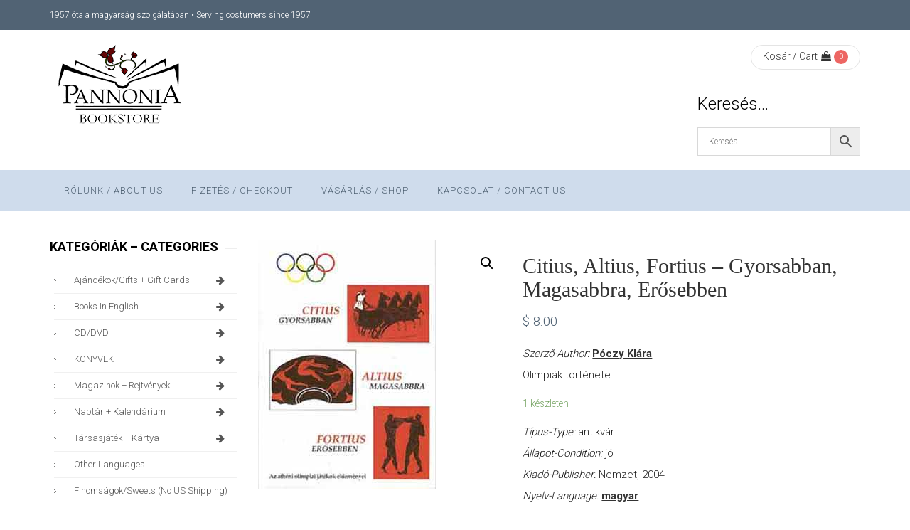

--- FILE ---
content_type: text/html; charset=UTF-8
request_url: https://pannonia.ca/product/citius-altius-fortius-gyorsabban-magasabbra-erosebben/
body_size: 26256
content:
<!DOCTYPE html>
<html lang="hu" class="no-js">
<head>
    <meta charset="UTF-8" />
    <meta name="viewport" content="width=device-width, initial-scale=1, maximum-scale=1, user-scalable=no" />
    <link rel="profile" href="http://gmpg.org/xfn/11" />
    <link rel="pingback" href="https://pannonia.ca/xmlrpc.php" />
    <title>Citius, altius, fortius &#8211; Gyorsabban, magasabbra, erősebben &#8211; Pannonia Books</title>
<meta name='robots' content='max-image-preview:large' />
<link rel='dns-prefetch' href='//fonts.googleapis.com' />
<link rel='preconnect' href='https://fonts.gstatic.com' crossorigin />
<link rel="alternate" type="application/rss+xml" title="Pannonia Books &raquo; hírcsatorna" href="https://pannonia.ca/feed/" />
<link rel="alternate" type="application/rss+xml" title="Pannonia Books &raquo; hozzászólás hírcsatorna" href="https://pannonia.ca/comments/feed/" />
<script type="text/javascript">
window._wpemojiSettings = {"baseUrl":"https:\/\/s.w.org\/images\/core\/emoji\/14.0.0\/72x72\/","ext":".png","svgUrl":"https:\/\/s.w.org\/images\/core\/emoji\/14.0.0\/svg\/","svgExt":".svg","source":{"concatemoji":"https:\/\/pannonia.ca\/wp-includes\/js\/wp-emoji-release.min.js?ver=6.1.9"}};
/*! This file is auto-generated */
!function(e,a,t){var n,r,o,i=a.createElement("canvas"),p=i.getContext&&i.getContext("2d");function s(e,t){var a=String.fromCharCode,e=(p.clearRect(0,0,i.width,i.height),p.fillText(a.apply(this,e),0,0),i.toDataURL());return p.clearRect(0,0,i.width,i.height),p.fillText(a.apply(this,t),0,0),e===i.toDataURL()}function c(e){var t=a.createElement("script");t.src=e,t.defer=t.type="text/javascript",a.getElementsByTagName("head")[0].appendChild(t)}for(o=Array("flag","emoji"),t.supports={everything:!0,everythingExceptFlag:!0},r=0;r<o.length;r++)t.supports[o[r]]=function(e){if(p&&p.fillText)switch(p.textBaseline="top",p.font="600 32px Arial",e){case"flag":return s([127987,65039,8205,9895,65039],[127987,65039,8203,9895,65039])?!1:!s([55356,56826,55356,56819],[55356,56826,8203,55356,56819])&&!s([55356,57332,56128,56423,56128,56418,56128,56421,56128,56430,56128,56423,56128,56447],[55356,57332,8203,56128,56423,8203,56128,56418,8203,56128,56421,8203,56128,56430,8203,56128,56423,8203,56128,56447]);case"emoji":return!s([129777,127995,8205,129778,127999],[129777,127995,8203,129778,127999])}return!1}(o[r]),t.supports.everything=t.supports.everything&&t.supports[o[r]],"flag"!==o[r]&&(t.supports.everythingExceptFlag=t.supports.everythingExceptFlag&&t.supports[o[r]]);t.supports.everythingExceptFlag=t.supports.everythingExceptFlag&&!t.supports.flag,t.DOMReady=!1,t.readyCallback=function(){t.DOMReady=!0},t.supports.everything||(n=function(){t.readyCallback()},a.addEventListener?(a.addEventListener("DOMContentLoaded",n,!1),e.addEventListener("load",n,!1)):(e.attachEvent("onload",n),a.attachEvent("onreadystatechange",function(){"complete"===a.readyState&&t.readyCallback()})),(e=t.source||{}).concatemoji?c(e.concatemoji):e.wpemoji&&e.twemoji&&(c(e.twemoji),c(e.wpemoji)))}(window,document,window._wpemojiSettings);
</script>
<style type="text/css">
img.wp-smiley,
img.emoji {
	display: inline !important;
	border: none !important;
	box-shadow: none !important;
	height: 1em !important;
	width: 1em !important;
	margin: 0 0.07em !important;
	vertical-align: -0.1em !important;
	background: none !important;
	padding: 0 !important;
}
</style>
	<link rel='stylesheet' id='wp-block-library-css' href='https://pannonia.ca/wp-includes/css/dist/block-library/style.min.css?ver=6.1.9' type='text/css' media='all' />
<style id='wp-block-library-theme-inline-css' type='text/css'>
.wp-block-audio figcaption{color:#555;font-size:13px;text-align:center}.is-dark-theme .wp-block-audio figcaption{color:hsla(0,0%,100%,.65)}.wp-block-audio{margin:0 0 1em}.wp-block-code{border:1px solid #ccc;border-radius:4px;font-family:Menlo,Consolas,monaco,monospace;padding:.8em 1em}.wp-block-embed figcaption{color:#555;font-size:13px;text-align:center}.is-dark-theme .wp-block-embed figcaption{color:hsla(0,0%,100%,.65)}.wp-block-embed{margin:0 0 1em}.blocks-gallery-caption{color:#555;font-size:13px;text-align:center}.is-dark-theme .blocks-gallery-caption{color:hsla(0,0%,100%,.65)}.wp-block-image figcaption{color:#555;font-size:13px;text-align:center}.is-dark-theme .wp-block-image figcaption{color:hsla(0,0%,100%,.65)}.wp-block-image{margin:0 0 1em}.wp-block-pullquote{border-top:4px solid;border-bottom:4px solid;margin-bottom:1.75em;color:currentColor}.wp-block-pullquote__citation,.wp-block-pullquote cite,.wp-block-pullquote footer{color:currentColor;text-transform:uppercase;font-size:.8125em;font-style:normal}.wp-block-quote{border-left:.25em solid;margin:0 0 1.75em;padding-left:1em}.wp-block-quote cite,.wp-block-quote footer{color:currentColor;font-size:.8125em;position:relative;font-style:normal}.wp-block-quote.has-text-align-right{border-left:none;border-right:.25em solid;padding-left:0;padding-right:1em}.wp-block-quote.has-text-align-center{border:none;padding-left:0}.wp-block-quote.is-large,.wp-block-quote.is-style-large,.wp-block-quote.is-style-plain{border:none}.wp-block-search .wp-block-search__label{font-weight:700}.wp-block-search__button{border:1px solid #ccc;padding:.375em .625em}:where(.wp-block-group.has-background){padding:1.25em 2.375em}.wp-block-separator.has-css-opacity{opacity:.4}.wp-block-separator{border:none;border-bottom:2px solid;margin-left:auto;margin-right:auto}.wp-block-separator.has-alpha-channel-opacity{opacity:1}.wp-block-separator:not(.is-style-wide):not(.is-style-dots){width:100px}.wp-block-separator.has-background:not(.is-style-dots){border-bottom:none;height:1px}.wp-block-separator.has-background:not(.is-style-wide):not(.is-style-dots){height:2px}.wp-block-table{margin:"0 0 1em 0"}.wp-block-table thead{border-bottom:3px solid}.wp-block-table tfoot{border-top:3px solid}.wp-block-table td,.wp-block-table th{word-break:normal}.wp-block-table figcaption{color:#555;font-size:13px;text-align:center}.is-dark-theme .wp-block-table figcaption{color:hsla(0,0%,100%,.65)}.wp-block-video figcaption{color:#555;font-size:13px;text-align:center}.is-dark-theme .wp-block-video figcaption{color:hsla(0,0%,100%,.65)}.wp-block-video{margin:0 0 1em}.wp-block-template-part.has-background{padding:1.25em 2.375em;margin-top:0;margin-bottom:0}
</style>
<style id='collapsing-categories-style-inline-css' type='text/css'>


</style>
<link rel='stylesheet' id='wc-block-vendors-style-css' href='https://pannonia.ca/wp-content/plugins/woocommerce/packages/woocommerce-blocks/build/vendors-style.css?ver=3.8.1' type='text/css' media='all' />
<link rel='stylesheet' id='wc-block-style-css' href='https://pannonia.ca/wp-content/plugins/woocommerce/packages/woocommerce-blocks/build/style.css?ver=3.8.1' type='text/css' media='all' />
<link rel='stylesheet' id='classic-theme-styles-css' href='https://pannonia.ca/wp-includes/css/classic-themes.min.css?ver=1' type='text/css' media='all' />
<style id='global-styles-inline-css' type='text/css'>
body{--wp--preset--color--black: #000000;--wp--preset--color--cyan-bluish-gray: #abb8c3;--wp--preset--color--white: #ffffff;--wp--preset--color--pale-pink: #f78da7;--wp--preset--color--vivid-red: #cf2e2e;--wp--preset--color--luminous-vivid-orange: #ff6900;--wp--preset--color--luminous-vivid-amber: #fcb900;--wp--preset--color--light-green-cyan: #7bdcb5;--wp--preset--color--vivid-green-cyan: #00d084;--wp--preset--color--pale-cyan-blue: #8ed1fc;--wp--preset--color--vivid-cyan-blue: #0693e3;--wp--preset--color--vivid-purple: #9b51e0;--wp--preset--gradient--vivid-cyan-blue-to-vivid-purple: linear-gradient(135deg,rgba(6,147,227,1) 0%,rgb(155,81,224) 100%);--wp--preset--gradient--light-green-cyan-to-vivid-green-cyan: linear-gradient(135deg,rgb(122,220,180) 0%,rgb(0,208,130) 100%);--wp--preset--gradient--luminous-vivid-amber-to-luminous-vivid-orange: linear-gradient(135deg,rgba(252,185,0,1) 0%,rgba(255,105,0,1) 100%);--wp--preset--gradient--luminous-vivid-orange-to-vivid-red: linear-gradient(135deg,rgba(255,105,0,1) 0%,rgb(207,46,46) 100%);--wp--preset--gradient--very-light-gray-to-cyan-bluish-gray: linear-gradient(135deg,rgb(238,238,238) 0%,rgb(169,184,195) 100%);--wp--preset--gradient--cool-to-warm-spectrum: linear-gradient(135deg,rgb(74,234,220) 0%,rgb(151,120,209) 20%,rgb(207,42,186) 40%,rgb(238,44,130) 60%,rgb(251,105,98) 80%,rgb(254,248,76) 100%);--wp--preset--gradient--blush-light-purple: linear-gradient(135deg,rgb(255,206,236) 0%,rgb(152,150,240) 100%);--wp--preset--gradient--blush-bordeaux: linear-gradient(135deg,rgb(254,205,165) 0%,rgb(254,45,45) 50%,rgb(107,0,62) 100%);--wp--preset--gradient--luminous-dusk: linear-gradient(135deg,rgb(255,203,112) 0%,rgb(199,81,192) 50%,rgb(65,88,208) 100%);--wp--preset--gradient--pale-ocean: linear-gradient(135deg,rgb(255,245,203) 0%,rgb(182,227,212) 50%,rgb(51,167,181) 100%);--wp--preset--gradient--electric-grass: linear-gradient(135deg,rgb(202,248,128) 0%,rgb(113,206,126) 100%);--wp--preset--gradient--midnight: linear-gradient(135deg,rgb(2,3,129) 0%,rgb(40,116,252) 100%);--wp--preset--duotone--dark-grayscale: url('#wp-duotone-dark-grayscale');--wp--preset--duotone--grayscale: url('#wp-duotone-grayscale');--wp--preset--duotone--purple-yellow: url('#wp-duotone-purple-yellow');--wp--preset--duotone--blue-red: url('#wp-duotone-blue-red');--wp--preset--duotone--midnight: url('#wp-duotone-midnight');--wp--preset--duotone--magenta-yellow: url('#wp-duotone-magenta-yellow');--wp--preset--duotone--purple-green: url('#wp-duotone-purple-green');--wp--preset--duotone--blue-orange: url('#wp-duotone-blue-orange');--wp--preset--font-size--small: 13px;--wp--preset--font-size--medium: 20px;--wp--preset--font-size--large: 36px;--wp--preset--font-size--x-large: 42px;--wp--preset--spacing--20: 0.44rem;--wp--preset--spacing--30: 0.67rem;--wp--preset--spacing--40: 1rem;--wp--preset--spacing--50: 1.5rem;--wp--preset--spacing--60: 2.25rem;--wp--preset--spacing--70: 3.38rem;--wp--preset--spacing--80: 5.06rem;}:where(.is-layout-flex){gap: 0.5em;}body .is-layout-flow > .alignleft{float: left;margin-inline-start: 0;margin-inline-end: 2em;}body .is-layout-flow > .alignright{float: right;margin-inline-start: 2em;margin-inline-end: 0;}body .is-layout-flow > .aligncenter{margin-left: auto !important;margin-right: auto !important;}body .is-layout-constrained > .alignleft{float: left;margin-inline-start: 0;margin-inline-end: 2em;}body .is-layout-constrained > .alignright{float: right;margin-inline-start: 2em;margin-inline-end: 0;}body .is-layout-constrained > .aligncenter{margin-left: auto !important;margin-right: auto !important;}body .is-layout-constrained > :where(:not(.alignleft):not(.alignright):not(.alignfull)){max-width: var(--wp--style--global--content-size);margin-left: auto !important;margin-right: auto !important;}body .is-layout-constrained > .alignwide{max-width: var(--wp--style--global--wide-size);}body .is-layout-flex{display: flex;}body .is-layout-flex{flex-wrap: wrap;align-items: center;}body .is-layout-flex > *{margin: 0;}:where(.wp-block-columns.is-layout-flex){gap: 2em;}.has-black-color{color: var(--wp--preset--color--black) !important;}.has-cyan-bluish-gray-color{color: var(--wp--preset--color--cyan-bluish-gray) !important;}.has-white-color{color: var(--wp--preset--color--white) !important;}.has-pale-pink-color{color: var(--wp--preset--color--pale-pink) !important;}.has-vivid-red-color{color: var(--wp--preset--color--vivid-red) !important;}.has-luminous-vivid-orange-color{color: var(--wp--preset--color--luminous-vivid-orange) !important;}.has-luminous-vivid-amber-color{color: var(--wp--preset--color--luminous-vivid-amber) !important;}.has-light-green-cyan-color{color: var(--wp--preset--color--light-green-cyan) !important;}.has-vivid-green-cyan-color{color: var(--wp--preset--color--vivid-green-cyan) !important;}.has-pale-cyan-blue-color{color: var(--wp--preset--color--pale-cyan-blue) !important;}.has-vivid-cyan-blue-color{color: var(--wp--preset--color--vivid-cyan-blue) !important;}.has-vivid-purple-color{color: var(--wp--preset--color--vivid-purple) !important;}.has-black-background-color{background-color: var(--wp--preset--color--black) !important;}.has-cyan-bluish-gray-background-color{background-color: var(--wp--preset--color--cyan-bluish-gray) !important;}.has-white-background-color{background-color: var(--wp--preset--color--white) !important;}.has-pale-pink-background-color{background-color: var(--wp--preset--color--pale-pink) !important;}.has-vivid-red-background-color{background-color: var(--wp--preset--color--vivid-red) !important;}.has-luminous-vivid-orange-background-color{background-color: var(--wp--preset--color--luminous-vivid-orange) !important;}.has-luminous-vivid-amber-background-color{background-color: var(--wp--preset--color--luminous-vivid-amber) !important;}.has-light-green-cyan-background-color{background-color: var(--wp--preset--color--light-green-cyan) !important;}.has-vivid-green-cyan-background-color{background-color: var(--wp--preset--color--vivid-green-cyan) !important;}.has-pale-cyan-blue-background-color{background-color: var(--wp--preset--color--pale-cyan-blue) !important;}.has-vivid-cyan-blue-background-color{background-color: var(--wp--preset--color--vivid-cyan-blue) !important;}.has-vivid-purple-background-color{background-color: var(--wp--preset--color--vivid-purple) !important;}.has-black-border-color{border-color: var(--wp--preset--color--black) !important;}.has-cyan-bluish-gray-border-color{border-color: var(--wp--preset--color--cyan-bluish-gray) !important;}.has-white-border-color{border-color: var(--wp--preset--color--white) !important;}.has-pale-pink-border-color{border-color: var(--wp--preset--color--pale-pink) !important;}.has-vivid-red-border-color{border-color: var(--wp--preset--color--vivid-red) !important;}.has-luminous-vivid-orange-border-color{border-color: var(--wp--preset--color--luminous-vivid-orange) !important;}.has-luminous-vivid-amber-border-color{border-color: var(--wp--preset--color--luminous-vivid-amber) !important;}.has-light-green-cyan-border-color{border-color: var(--wp--preset--color--light-green-cyan) !important;}.has-vivid-green-cyan-border-color{border-color: var(--wp--preset--color--vivid-green-cyan) !important;}.has-pale-cyan-blue-border-color{border-color: var(--wp--preset--color--pale-cyan-blue) !important;}.has-vivid-cyan-blue-border-color{border-color: var(--wp--preset--color--vivid-cyan-blue) !important;}.has-vivid-purple-border-color{border-color: var(--wp--preset--color--vivid-purple) !important;}.has-vivid-cyan-blue-to-vivid-purple-gradient-background{background: var(--wp--preset--gradient--vivid-cyan-blue-to-vivid-purple) !important;}.has-light-green-cyan-to-vivid-green-cyan-gradient-background{background: var(--wp--preset--gradient--light-green-cyan-to-vivid-green-cyan) !important;}.has-luminous-vivid-amber-to-luminous-vivid-orange-gradient-background{background: var(--wp--preset--gradient--luminous-vivid-amber-to-luminous-vivid-orange) !important;}.has-luminous-vivid-orange-to-vivid-red-gradient-background{background: var(--wp--preset--gradient--luminous-vivid-orange-to-vivid-red) !important;}.has-very-light-gray-to-cyan-bluish-gray-gradient-background{background: var(--wp--preset--gradient--very-light-gray-to-cyan-bluish-gray) !important;}.has-cool-to-warm-spectrum-gradient-background{background: var(--wp--preset--gradient--cool-to-warm-spectrum) !important;}.has-blush-light-purple-gradient-background{background: var(--wp--preset--gradient--blush-light-purple) !important;}.has-blush-bordeaux-gradient-background{background: var(--wp--preset--gradient--blush-bordeaux) !important;}.has-luminous-dusk-gradient-background{background: var(--wp--preset--gradient--luminous-dusk) !important;}.has-pale-ocean-gradient-background{background: var(--wp--preset--gradient--pale-ocean) !important;}.has-electric-grass-gradient-background{background: var(--wp--preset--gradient--electric-grass) !important;}.has-midnight-gradient-background{background: var(--wp--preset--gradient--midnight) !important;}.has-small-font-size{font-size: var(--wp--preset--font-size--small) !important;}.has-medium-font-size{font-size: var(--wp--preset--font-size--medium) !important;}.has-large-font-size{font-size: var(--wp--preset--font-size--large) !important;}.has-x-large-font-size{font-size: var(--wp--preset--font-size--x-large) !important;}
.wp-block-navigation a:where(:not(.wp-element-button)){color: inherit;}
:where(.wp-block-columns.is-layout-flex){gap: 2em;}
.wp-block-pullquote{font-size: 1.5em;line-height: 1.6;}
</style>
<link rel='stylesheet' id='bookstore-social-icons-css' href='https://pannonia.ca/wp-content/plugins/acmee-theme-functions//includes/wp-social-widget/assets/css/social-icons.css?ver=1.0.0' type='text/css' media='all' />
<link rel='stylesheet' id='tp-woo-category-accordion-css' href='https://pannonia.ca/wp-content/plugins/category-accordion-for-woocommerce/css/tp-woo-category-accordion.css?ver=1.0.0' type='text/css' media='all' />
<link rel='stylesheet' id='contact-form-7-css' href='https://pannonia.ca/wp-content/plugins/contact-form-7/includes/css/styles.css?ver=5.7.4' type='text/css' media='all' />
<link rel='stylesheet' id='rs-plugin-settings-css' href='https://pannonia.ca/wp-content/plugins/revslider/public/assets/css/rs6.css?ver=6.2.22' type='text/css' media='all' />
<style id='rs-plugin-settings-inline-css' type='text/css'>
#rs-demo-id {}
</style>
<link rel='stylesheet' id='trwca-style-css' href='https://pannonia.ca/wp-content/plugins/woocommerce-category-accordion/assets/css/trwca-style.min.css?ver=1.0' type='text/css' media='all' />
<link rel='stylesheet' id='icon-font-css' href='https://pannonia.ca/wp-content/plugins/woocommerce-category-accordion/assets/css/font-awesome.min.css?ver=1.0' type='text/css' media='all' />
<link rel='stylesheet' id='photoswipe-css' href='https://pannonia.ca/wp-content/plugins/woocommerce/assets/css/photoswipe/photoswipe.min.css?ver=4.8.0' type='text/css' media='all' />
<link rel='stylesheet' id='photoswipe-default-skin-css' href='https://pannonia.ca/wp-content/plugins/woocommerce/assets/css/photoswipe/default-skin/default-skin.min.css?ver=4.8.0' type='text/css' media='all' />
<link rel='stylesheet' id='woocommerce-layout-css' href='https://pannonia.ca/wp-content/plugins/woocommerce/assets/css/woocommerce-layout.css?ver=4.8.0' type='text/css' media='all' />
<link rel='stylesheet' id='woocommerce-smallscreen-css' href='https://pannonia.ca/wp-content/plugins/woocommerce/assets/css/woocommerce-smallscreen.css?ver=4.8.0' type='text/css' media='only screen and (max-width: 768px)' />
<link rel='stylesheet' id='woocommerce-general-css' href='https://pannonia.ca/wp-content/plugins/woocommerce/assets/css/woocommerce.css?ver=4.8.0' type='text/css' media='all' />
<style id='woocommerce-inline-inline-css' type='text/css'>
.woocommerce form .form-row .required { visibility: visible; }
</style>
<link rel='stylesheet' id='wt-import-export-for-woo-css' href='https://pannonia.ca/wp-content/plugins/wt-import-export-for-woo/public/css/wt-import-export-for-woo-public.css?ver=1.1.2' type='text/css' media='all' />
<link rel='stylesheet' id='aws-pro-style-css' href='https://pannonia.ca/wp-content/plugins/advanced-woo-search-pro/assets/css/common.min.css?ver=pro3.49' type='text/css' media='all' />
<link rel='stylesheet' id='vc-mm-css' href='https://pannonia.ca/wp-content/plugins/vc-mega-menu/assets/frontend/vc-mm.css?ver=6.1.9' type='text/css' media='all' />
<link rel='stylesheet' id='font-awesome-css' href='https://pannonia.ca/wp-content/plugins/js_composer/assets/lib/bower/font-awesome/css/font-awesome.min.css?ver=6.1.9' type='text/css' media='all' />
<style id='font-awesome-inline-css' type='text/css'>
[data-font="FontAwesome"]:before {font-family: 'FontAwesome' !important;content: attr(data-icon) !important;speak: none !important;font-weight: normal !important;font-variant: normal !important;text-transform: none !important;line-height: 1 !important;font-style: normal !important;-webkit-font-smoothing: antialiased !important;-moz-osx-font-smoothing: grayscale !important;}
</style>
<link rel='stylesheet' id='vc_google_fonts_abril_fatfaceregular-css' href='//fonts.googleapis.com/css?family=Abril+Fatface%3Aregular&#038;ver=6.1.9#038' type='text/css' media='all' />
<link rel='stylesheet' id='yith_wcas_frontend-css' href='https://pannonia.ca/wp-content/plugins/yith-woocommerce-ajax-search/assets/css/yith_wcas_ajax_search.css?ver=1.29.0' type='text/css' media='all' />
<link rel="preload" as="style" href="https://fonts.googleapis.com/css?family=Roboto:300,700&#038;display=swap&#038;ver=1767395451" /><link rel="stylesheet" href="https://fonts.googleapis.com/css?family=Roboto:300,700&#038;display=swap&#038;ver=1767395451" media="print" onload="this.media='all'"><noscript><link rel="stylesheet" href="https://fonts.googleapis.com/css?family=Roboto:300,700&#038;display=swap&#038;ver=1767395451" /></noscript><link rel='stylesheet' id='fontawesome-css' href='https://pannonia.ca/wp-content/themes/bookstore/assets/css/font-awesome/css/font-awesome.min.css?ver=6.1.9' type='text/css' media='all' />
<link rel='stylesheet' id='booststrap-css-css' href='https://pannonia.ca/wp-content/themes/bookstore/assets/css/bootstrap.min.css?ver=6.1.9' type='text/css' media='all' />
<link rel='stylesheet' id='bookstore-com-styles-css' href='https://pannonia.ca/wp-content/themes/bookstore/assets/css/common.css?ver=6.1.9' type='text/css' media='all' />
<link rel='stylesheet' id='bookstore-custom-styles-css' href='https://pannonia.ca/wp-content/themes/bookstore/assets/css/styles.css?ver=6.1.9' type='text/css' media='all' />
<style id='bookstore-custom-styles-inline-css' type='text/css'>
body { color:#212121;font-family:Roboto;font-weight:300;line-height:30px; } .woocommerce-Price-amount, .read-more, article .btn-link { color:#516374; } a:hover, .read-more:hover, article .btn-link:hover, .entry-title a:hover { color:#ffffff; } .btn-link:after { background:#ffffff !important; } h1,h2,h3,h4,h5,h6 {color:#000000;font-family:Roboto; } .topbar { background-color:#516374;color:#ffffff; } .topbar a, .topbar .nav > li a { color:#999999; } .topbar .nav > li.current_page_item a, .topbar .nav > li.current-menu-item a { color:#286fb4; } .topbar a:hover, .topbar .nav > li a:hover { color:#286fb4; } .topbar .nav > li a { color:#999999;border-color:#286fb4; } .topbar i { color:#286fb4; } .header { background-color:#ffffff; } .bks-cart-widget .currency-switcher .dd-select { background:#ffffff !important; } .bks-cart-widget .currency-switcher, .bks-cart-widget .minicart-button { border-color:#e4e4e4 ; } .bks-cart-widget .currency-switcher a, .bks-cart-widget .minicart-button .cart-item-info a { color:#323232; } .bks-cart-widget .dd-pointer-down {border-top-color:#323232; } .bks-cart-widget .currency-switcher .dd-options { background:#ffffff; } .bks-cart-widget .currency-switcher ul.dd-options li:hover { background:#27ae61; } .bks-cart-widget .currency-switcher ul.dd-options a { color:#323232; } .bks-cart-widget .currency-switcher ul.dd-options li:hover a { color:#ffffff; } .main-menu, .main-menu .vc-mm-menu-h > ul.vc-nav-on-desktop > li > a { background:#CFDCEC;color:#516374;font-family:Roboto;font-size:13px; } .main-menu .vc-mm-menu-h > ul.vc-nav-on-desktop > li > a:hover, .main-menu .vc-mm-menu-h > ul.vc-nav-on-desktop > li:hover > a {color:#ffffff; } .main-menu .vc-mm-menu-h > ul.vc-nav-on-desktop li.current-menu-item > a, .main-menu .vc-mm-menu-h > ul.vc-nav-on-desktop li.current-menu-ancestor > a, .main-menu .vc-mm-menu-h > ul.vc-nav-on-desktop li.current-menu-parent > a, .main-menu .vc-mm-menu-h > ul.vc-nav-on-desktop li.current-page-item > a { color:#ffffff; } .main-menu .vc-nav-on-desktop > li:hover > a.nav-link,.main-menu .vc-nav-on-desktop > li.current-menu-ancestor > a.nav-link,.main-menu .vc-nav-on-desktop > li.current-menu-item > a.nav-link,.main-menu .vc-nav-on-desktop > li.current-page-item > a.nav-link { background:#72879E; } .main-menu .vc-nav-on-desktop > li.current-menu-item > a.nav-link,.main-menu vc-nav-on-desktop > li.current_page_item > a.nav-link { background:#72879E; } .main-menu .vc-mm-mega-cont, .main-menu .sub-menu, .main-menu .vc-mm-menu-h .vc-nav-on-desktop .vc-mm-mega-cont-inner {background-color:#FFFFFF !important; } .main-menu .vc-mm-mega-cont li a, .sub-menu-inner li a.nav-link, .vc-mm-menu a, .vc-mm-menu li a {color:#FFFFFF; } .main-menu .vc-mm-mega-cont li a:hover, .main-menu ul.sub-menu-inner li a:hover, .main-menu .vc-mm-mega-cont li a:hover,.main-menu .vc-mm-mega-cont-inner li.current-menu-parent a,.main-menu .vc-mm-menu-h > ul.vc-nav-on-desktop .sub-menu li.current-menu-ancestor > a,.main-menu .vc-mm-menu-h > ul.vc-nav-on-desktop .sub-menu li.current-menu-parent > a,.main-menu .vc-mm-menu-h > ul.vc-nav-on-desktop .sub-menu li.current-menu-item > a {color:#72879E !important; } .main-menu .vc-mm-mega-cont ul li {border-color:#E5E5E5 !important; } @media screen and (max-width:992px) {.nav-search {display:none;}}body.boxed-layout { background-color:#ffffff;background-image:url();background-repeat:repeat; } .product-header {background-color:#E5E5E5; } .page-header { background:url();background-color:#286FB4; } input[type="submit"], .btn-primary, #back-to-top .btn,a.book-author { background-color:#c1d2e7 !important;border-color:#c1d2e7 !important;color:#516374 !important;}input[type="submit"]:hover, input[type="submit"]:focus, .btn-primary:hover, .btn-primary:focus, .btn-primary:active:focus, .btn-primary:active:hover, #back-to-top .btn:hover, #back-to-top .btn:active, #back-to-top .btn:focus,a.book-author:hover { background-color:#516374 !important;border-color:#516374;color:#ffffff !important;}.product-buttons, .product-wrap .add-to-cart-btn a, .product-wrap .yith_compare_btn a, .product-wrap .yith-wcwl-add-to-wishlist a, .yith-wcwl-add-to-wishlist .woocommerce a.add_to_wishlist,.product .single_add_to_cart_button, div.product .summary .yith-wcwl-add-to-wishlist a, .woocommerce div.product .summary .compare,.woocommerce div.product .woocommerce-tabs ul.tabs li.active, .gridlist-toggle a:hover, .gridlist-toggle a.active,.woocommerce #respond input#submit.alt, .woocommerce a.button.alt, .woocommerce button.button.alt,.woocommerce input.button.alt, .woocommerce #respond input#submit, .woocommerce a.button,.woocommerce button.button, .woocommerce input.button,.main-menu .vc-mm-h-sticky-wrapper.is-sticky .vc-transparent.vc-mm-menu-h, .main-menu .vc-nav-on-mobile, ul.post-categories li a,.main-menu .vc-mm-mega-cont h3:hover, .main-menu .vc-mm-mega-cont h4:hover, .main-menu .vc-mm-mega-cont h5:hover, #bks-products-slider .vc_tta.vc_general li.vc_active a{background-color:#c1d2e7 !important;color:#516374 !important;}.product-wrap .add-to-cart-btn a:hover, .woocommerce button.single_add_to_cart_button:hover, .product-wrap .add-to-cart-btn a.added, .product-wrap .yith_compare_btn a:hover, .product-wrap .yith-wcwl-add-to-wishlist a:hover,.product-wrap .yith-wcwl-wishlistaddedbrowse.show a, .product-wrap .yith-wcwl-wishlistexistsbrowse.show a, .product .single_add_to_cart_button:hover,div.product .summary .yith-wcwl-add-to-wishlist a:hover, .woocommerce div.product .summary .compare:hover,.yith-wcwl-wishlistaddedbrowse.show, .yith-wcwl-wishlistexistsbrowse.show, .catalog-image .yith-wcqv-button {background-color:#516374 !important;color:#ffffff !important;}.woocommerce #content div.product div.thumbnails a:hover, .woocommerce div.product div.thumbnails a:hover,.woocommerce-page #content div.product div.thumbnails a:hover, .woocommerce-page div.product div.thumbnails a:hover,.woocommerce .woocommerce-info, .product-wrap:hover, .main-menu .vc-mm-mega-cont h3, .main-menu .vc-mm-mega-cont h4,.main-menu .vc-mm-mega-cont h5, .woocommerce .woocommerce-message, .bks-product-list-wrap .bks-products-list-container li:hover,.main-menu .vc-mm-mega-cont .wpb_wrapper h3 {border-color:#c1d2e7;}.woocommerce div.product .woocommerce-tabs ul.tabs li.active { border:2px solid #c1d2e7;}#bks-products-slider .vc_tta-tabs-container ul li.vc_active:after {border-color:#c1d2e7 rgba(0,0,0,0) rgba(0,0,0,0) rgba(0,0,0,0);}.woocommerce .widget_price_filter .ui-slider .ui-slider-range, .bks-post-slider .post-grid .post-content .post-date {background-color:#c1d2e7 !important;}.woocommerce .widget_price_filter .ui-slider .ui-slider-handle {border:2px solid #c1d2e7;}.gridlist-toggle a { color:#c1d2e7;border:2px solid #c1d2e7;}.bks-post-slider .post-grid .post-content .post-date:after { border-color:rgba(0,0,0,0) rgba(0,0,0,0) #c1d2e7 rgba(0,0,0,0);}.woocommerce .woocommerce-info:before, .single .post-meta .author a,.woocommerce .woocommerce-message:before, .read-more, .bks-product-list-wrap .bks-products-list-container li .product-content .amount,.slick-dots li.slick-active button:before, .product-wrap span.price { color:#c1d2e7!important;}ul.post-categories li a:after { border-right-color:#c1d2e7;}.pagination > .active > a, .pagination > .active > span, .pagination>.active>a, .pagination>.active>a:focus,.pagination>.active>a:hover, .pagination>.active>span, .pagination>.active>span:focus,.pagination>.active>span:hover {background-color:#c1d2e7 !important;border:2px solid #c1d2e7 !important;color:#516374 !important;}@media only screen and (max-width:768px) { .vc-mm-menu-h .vc-nav-on-desktop, .vc-mm-menu-v .vc-nav-on-desktop,.vc-mm-menu-h .vc-nav-on-desktop .vc-mm-mega-cont, .vc-mm-menu-v .vc-nav-on-desktop .vc-mm-mega-cont { } }@media only screen and (max-width:768px) { .vc-mm-menu-h .vc-nav-on-desktop > li:hover > a, .vc-mm-menu-v .vc-nav-on-desktop > li:hover > a { background-color:#516374 !important;color:#ffffff !important;}.vc-mm-menu-h .vc-nav-on-desktop .vc-d-0 > .nav-link, .vc-mm-menu-v .vc-nav-on-desktop .vc-d-0 > .nav-link,.vc-mm-menu-h .vc-mm-child-title, .vc-mm-menu-v .vc-mm-child-title {border-color:#516374 !important;}}.read-more:hover { color:#516374;}.woocommerce div.product .woocommerce-tabs ul.tabs li {background-color:#ffffff !important;color:#333333 !important;}.bks-promo { background-color:#97b4d3;}body .social-links li a .social-icon { background:#24a9e2;color:#ffffff;}body .social-links li a .social-icon:hover, body .social-links li a .social-icon:focus { background:#1e73be;color:#ffffff;}body .social-links li .social-icon, .social-icon:after { -webkit-border-radius:50%;-moz-border-radius:50%;-ms-border-radius:50%;-o-border-radius:50%;border-radius:50%;}.page-header {background:url();background-color:#97b4d3 !important;}.wc_custom_label{font-size:15px;font-weight:400;font-style:italic;}.wc_custom_value a:hover{color:#666;}.wc_custom_value a{font-weight:600;text-decoration:underline;}.acclassic .trwca-accordion li {padding-left:23px !important;}select, input[type="text"], input[type="tel"], input[type="email"], input[type="password"], textarea {border:1px solid #ccc;}.posted_in a, .tagged_as a{ font-weight:600 !important;text-decoration:underline !important;}.cart-subtotal { display:none; }ul.tp-woo-category-accordion li a {color:#333333;font-size:14px;transition:all 0.3s;box-shadow:none;outline:none;width:100%;display:block;overflow:hidden; padding:0px 0px !important;}ul.tp-woo-category-accordion li a:hover {color:#516374;}ul.tp-woo-category-accordion li {list-style:none;border-bottom:1px solid #ddd;padding:1px 0px 1px 0px;}ul.tp-woo-category-accordion li.has-subcategories.active a {color:#516374;}@media screen and (min-width:768px) {.nav-search #s {min-width:220px !important;}}
</style>
<link rel='stylesheet' id='bookstore-child-styles-css' href='https://pannonia.ca/wp-content/themes/bookstore-child/style.css?ver=6.1.9' type='text/css' media='all' />
<script type='text/javascript' src='https://pannonia.ca/wp-includes/js/jquery/jquery.min.js?ver=3.6.1' id='jquery-core-js'></script>
<script type='text/javascript' src='https://pannonia.ca/wp-includes/js/jquery/jquery-migrate.min.js?ver=3.3.2' id='jquery-migrate-js'></script>
<script type='text/javascript' src='https://pannonia.ca/wp-content/plugins/revslider/public/assets/js/rbtools.min.js?ver=6.2.22' id='tp-tools-js'></script>
<script type='text/javascript' src='https://pannonia.ca/wp-content/plugins/revslider/public/assets/js/rs6.min.js?ver=6.2.22' id='revmin-js'></script>
<script type='text/javascript' src='https://pannonia.ca/wp-content/plugins/woocommerce-category-accordion/assets/js/trwca-script.min.js?ver=1.0' id='trwca_script-js'></script>
<script type='text/javascript' src='https://pannonia.ca/wp-content/plugins/woocommerce/assets/js/jquery-blockui/jquery.blockUI.min.js?ver=2.70' id='jquery-blockui-js'></script>
<script type='text/javascript' id='wc-add-to-cart-js-extra'>
/* <![CDATA[ */
var wc_add_to_cart_params = {"ajax_url":"\/wp-admin\/admin-ajax.php","wc_ajax_url":"\/?wc-ajax=%%endpoint%%","i18n_view_cart":"Kos\u00e1r \/ Cart","cart_url":"https:\/\/pannonia.ca\/cart\/","is_cart":"","cart_redirect_after_add":"no"};
/* ]]> */
</script>
<script type='text/javascript' src='https://pannonia.ca/wp-content/plugins/woocommerce/assets/js/frontend/add-to-cart.min.js?ver=4.8.0' id='wc-add-to-cart-js'></script>
<script type='text/javascript' src='https://pannonia.ca/wp-content/plugins/js_composer/assets/js/vendors/woocommerce-add-to-cart.js?ver=6.4.1' id='vc_woocommerce-add-to-cart-js-js'></script>
<!--[if lt IE 9]>
<script type='text/javascript' src='https://pannonia.ca/wp-content/themes/bookstore/assets/js/html5.js?ver=6.1.9' id='html5shiv-js'></script>
<![endif]-->
<script type='text/javascript' src='https://pannonia.ca/wp-content/themes/bookstore/assets/js/bootstrap.min.js?ver=6.1.9' id='bootstrap-js'></script>
<link rel="https://api.w.org/" href="https://pannonia.ca/wp-json/" /><link rel="alternate" type="application/json" href="https://pannonia.ca/wp-json/wp/v2/product/15158" /><link rel="EditURI" type="application/rsd+xml" title="RSD" href="https://pannonia.ca/xmlrpc.php?rsd" />
<link rel="wlwmanifest" type="application/wlwmanifest+xml" href="https://pannonia.ca/wp-includes/wlwmanifest.xml" />
<meta name="generator" content="WordPress 6.1.9" />
<meta name="generator" content="WooCommerce 4.8.0" />
<link rel="canonical" href="https://pannonia.ca/product/citius-altius-fortius-gyorsabban-magasabbra-erosebben/" />
<link rel='shortlink' href='https://pannonia.ca/?p=15158' />
<link rel="alternate" type="application/json+oembed" href="https://pannonia.ca/wp-json/oembed/1.0/embed?url=https%3A%2F%2Fpannonia.ca%2Fproduct%2Fcitius-altius-fortius-gyorsabban-magasabbra-erosebben%2F" />
<link rel="alternate" type="text/xml+oembed" href="https://pannonia.ca/wp-json/oembed/1.0/embed?url=https%3A%2F%2Fpannonia.ca%2Fproduct%2Fcitius-altius-fortius-gyorsabban-magasabbra-erosebben%2F&#038;format=xml" />
<meta name="generator" content="Redux 4.5.9" />	<noscript><style>.woocommerce-product-gallery{ opacity: 1 !important; }</style></noscript>
	<style type="text/css">.recentcomments a{display:inline !important;padding:0 !important;margin:0 !important;}</style><meta name="generator" content="Powered by WPBakery Page Builder - drag and drop page builder for WordPress."/>
<meta name="generator" content="Powered by Slider Revolution 6.2.22 - responsive, Mobile-Friendly Slider Plugin for WordPress with comfortable drag and drop interface." />
<link rel="icon" href="https://pannonia.ca/wp-content/uploads/2021/01/favicon.ico" sizes="32x32" />
<link rel="icon" href="https://pannonia.ca/wp-content/uploads/2021/01/favicon.ico" sizes="192x192" />
<link rel="apple-touch-icon" href="https://pannonia.ca/wp-content/uploads/2021/01/favicon.ico" />
<meta name="msapplication-TileImage" content="https://pannonia.ca/wp-content/uploads/2021/01/favicon.ico" />
<script type="text/javascript">function setREVStartSize(e){
			//window.requestAnimationFrame(function() {				 
				window.RSIW = window.RSIW===undefined ? window.innerWidth : window.RSIW;	
				window.RSIH = window.RSIH===undefined ? window.innerHeight : window.RSIH;	
				try {								
					var pw = document.getElementById(e.c).parentNode.offsetWidth,
						newh;
					pw = pw===0 || isNaN(pw) ? window.RSIW : pw;
					e.tabw = e.tabw===undefined ? 0 : parseInt(e.tabw);
					e.thumbw = e.thumbw===undefined ? 0 : parseInt(e.thumbw);
					e.tabh = e.tabh===undefined ? 0 : parseInt(e.tabh);
					e.thumbh = e.thumbh===undefined ? 0 : parseInt(e.thumbh);
					e.tabhide = e.tabhide===undefined ? 0 : parseInt(e.tabhide);
					e.thumbhide = e.thumbhide===undefined ? 0 : parseInt(e.thumbhide);
					e.mh = e.mh===undefined || e.mh=="" || e.mh==="auto" ? 0 : parseInt(e.mh,0);		
					if(e.layout==="fullscreen" || e.l==="fullscreen") 						
						newh = Math.max(e.mh,window.RSIH);					
					else{					
						e.gw = Array.isArray(e.gw) ? e.gw : [e.gw];
						for (var i in e.rl) if (e.gw[i]===undefined || e.gw[i]===0) e.gw[i] = e.gw[i-1];					
						e.gh = e.el===undefined || e.el==="" || (Array.isArray(e.el) && e.el.length==0)? e.gh : e.el;
						e.gh = Array.isArray(e.gh) ? e.gh : [e.gh];
						for (var i in e.rl) if (e.gh[i]===undefined || e.gh[i]===0) e.gh[i] = e.gh[i-1];
											
						var nl = new Array(e.rl.length),
							ix = 0,						
							sl;					
						e.tabw = e.tabhide>=pw ? 0 : e.tabw;
						e.thumbw = e.thumbhide>=pw ? 0 : e.thumbw;
						e.tabh = e.tabhide>=pw ? 0 : e.tabh;
						e.thumbh = e.thumbhide>=pw ? 0 : e.thumbh;					
						for (var i in e.rl) nl[i] = e.rl[i]<window.RSIW ? 0 : e.rl[i];
						sl = nl[0];									
						for (var i in nl) if (sl>nl[i] && nl[i]>0) { sl = nl[i]; ix=i;}															
						var m = pw>(e.gw[ix]+e.tabw+e.thumbw) ? 1 : (pw-(e.tabw+e.thumbw)) / (e.gw[ix]);					
						newh =  (e.gh[ix] * m) + (e.tabh + e.thumbh);
					}				
					if(window.rs_init_css===undefined) window.rs_init_css = document.head.appendChild(document.createElement("style"));					
					document.getElementById(e.c).height = newh+"px";
					window.rs_init_css.innerHTML += "#"+e.c+"_wrapper { height: "+newh+"px }";				
				} catch(e){
					console.log("Failure at Presize of Slider:" + e)
				}					   
			//});
		  };</script>
<noscript><style> .wpb_animate_when_almost_visible { opacity: 1; }</style></noscript></head>
<body class="product-template-default single single-product postid-15158 theme-bookstore woocommerce woocommerce-page woocommerce-no-js wpb-js-composer js-comp-ver-6.4.1 vc_responsive currency-cad">
    <div class="wrapper">

                   <!-- TOPBAR -->
         <div id="topbar" class="topbar">
            <div class="container">
               <div class="row">
                  <div class="col-xs-12 col-sm-6 col-md-6 text-left header-address">
                        1957 óta a magyarság szolgálatában • Serving costumers since 1957                  </div>
                  <div class="col-xs-12 col-sm-6 col-md-6 text-right header-quick-links">
                                          </div>
               </div>
            </div>
         </div>
         <!-- //TOPBAR -->
         
         <!-- HEADER -->
         <header id="header" class="header">
            <div class="container">
               <div class="row">
                  <!-- LOGO -->
                  <div class="col-xs-12 col-sm-6 col-lg-8 col-md-6 logo">
                     <div class="site-logo">
                        <a href="https://pannonia.ca/" title="Pannonia Books">
                                                <img class="logo-img" src="https://pannonia.ca/wp-content/uploads/2021/01/logosmall.png" alt="Pannonia Books" />
                                                    </a>
                     </div>
                  </div>
                  <!-- //LOGO -->
                  <div class="col-xs-12 col-sm-3 col-md-3 col-lg-2">
                  </div>
                  <div class="col-xs-12 col-sm-6 col-md-6 col-lg-4">
                     <!-- bks-cart-widget -->
                     <div class="bks-cart-widget right">

                         
                                                 <div class="mini-cart pull-right">
                              <div class="minicart-button">
                                 <span class="cart-item-info jb-cart-section">
                                     <a href="https://pannonia.ca/cart/">Kosár / Cart<i class="fa fa-shopping-bag"></i></a>
                                 <a class='cart-content' href='https://pannonia.ca/cart/' title='View your shopping cart'><span class='cart_items'>0</span></a>                                 </span>
                              </div>
                        </div>
                                              </div>
                     <!-- //bks-cart-widget -->

                     <div class="clear bks-header-widget right">
                       <aside id="aws_widget-5" class="widget widget_aws_widget"><h3 class="widget-title">Keresés…</h3><div class="aws-container" data-id="1" data-url="/?wc-ajax=aws_action" data-siteurl="https://pannonia.ca" data-lang="" data-show-loader="true" data-show-more="true" data-ajax-search="true" data-show-page="true" data-show-clear="true" data-mobile-screen="false" data-buttons-order="2" data-target-blank="false" data-use-analytics="false" data-min-chars="1" data-filters="" data-init-filter="1" data-timeout="300" data-notfound="Nincs találat" data-more="Összes találat megtekintése" data-is-mobile="false" data-page-id="15158" data-tax="" data-sku="Cikkszám (SKU): " data-item-added="Item added" data-sale-badge="Akció!" ><form class="aws-search-form" action="https://pannonia.ca/" method="get" role="search" ><div class="aws-wrapper"><label class="aws-search-label" for="696fbd9ee9bca">Keresés</label><input  type="search" name="s" id="696fbd9ee9bca" value="" class="aws-search-field" placeholder="Keresés" autocomplete="off" /><input type="hidden" name="post_type" value="product"><input type="hidden" name="type_aws" value="true"><input type="hidden" name="aws_id" value="1"><input type="hidden" name="aws_filter" class="awsFilterHidden" value="1"><div class="aws-search-clear"><span>×</span></div><div class="aws-loader"></div></div><div class="aws-search-btn aws-form-btn"><span class="aws-search-btn_icon"><svg focusable="false" xmlns="http://www.w3.org/2000/svg" viewBox="0 0 24 24" width="24px"><path d="M15.5 14h-.79l-.28-.27C15.41 12.59 16 11.11 16 9.5 16 5.91 13.09 3 9.5 3S3 5.91 3 9.5 5.91 16 9.5 16c1.61 0 3.09-.59 4.23-1.57l.27.28v.79l5 4.99L20.49 19l-4.99-5zm-6 0C7.01 14 5 11.99 5 9.5S7.01 5 9.5 5 14 7.01 14 9.5 11.99 14 9.5 14z"></path></svg></span></div></form></div></aside>                     </div>
                  </div>
               </div>
            </div>
         </header>
         <!-- //HEADER -->
         <!-- MAIN NAVIGATION -->
         <nav class="main-menu affix-top" data-spy="affix" data-offset-top="110">
            <div class="container">
            <div id="vc-nav-id-42-wrapper" class=" vc-mm-menu-h  vc-mm-h-layout-5 vc-mm-container ">
                                    <ul id="vc-nav-id-42-mobile" class="vc-nav-on-mobile vc-mm-menu"><li class="vc-mobile-title"><span>Menü</span><li class="vc-menu-item vc-mm-mobile-toggle">
                                <a href="#" class="nav-link vc-mm-mobile-toggle-btn"><i class="fa fa-bars"></i></a>
                                <h3 class="vc-mm-child-title lv-0">
                                    <span>Menü</span><a class="vc-close" href="#"></a>
                                </h3>
                            </li></ul>
                                    <ul id="vc-nav-id-42" data-menu-type="h" class="vc-nav-on-desktop vc-mm-menu"><li class="vc-menu-item vc-mm-mobile-toggle">
                                <a href="#" class="nav-link vc-mm-mobile-toggle-btn"><i class="fa fa-bars"></i></a>
                                <h3 class="vc-mm-child-title lv-0">
                                    <span>Menü</span><a class="vc-close" href="#"></a>
                                </h3>
                            </li><li id="menu-item-663" class="menu-item menu-item-type-post_type menu-item-object-page menu-item-663 vc-menu-item vc-d-0 vc-mm-layout-full"><a href="https://pannonia.ca/rolunk-about-us/" class="nav-link"><span class="vc-label">Rólunk / About Us</span></a></li>
<li id="menu-item-614" class="menu-item menu-item-type-post_type menu-item-object-page menu-item-614 vc-menu-item vc-d-0 vc-mm-align-default vc-mm-layout-full"><a href="https://pannonia.ca/checkout/" class="nav-link"><span class="vc-label">Fizetés / Checkout</span></a></li>
<li id="menu-item-616" class="menu-item menu-item-type-post_type menu-item-object-page current_page_parent menu-item-616 vc-menu-item vc-d-0 vc-mm-layout-full"><a href="https://pannonia.ca/shop/" class="nav-link"><span class="vc-label">Vásárlás / Shop</span></a></li>
<li id="menu-item-617" class="menu-item menu-item-type-post_type menu-item-object-page menu-item-617 vc-menu-item vc-d-0 vc-mm-layout-full"><a href="https://pannonia.ca/contact-us/" class="nav-link"><span class="vc-label">Kapcsolat / Contact Us</span></a></li>
</ul>
                                    </div>                            </div>
         </nav>
         <!-- //MAIN NAVIGATION -->

<div class="container padding-40-v">
	<div id="main-content" class="col-xs-12 col-sm-9 right">
	<div id="primary" class="content-area"><main id="main" class="site-main" role="main">
		
			<div class="woocommerce-notices-wrapper"></div><div id="product-15158" class="product type-product post-15158 status-publish first instock product_cat-olimpia has-post-thumbnail shipping-taxable purchasable product-type-simple">

	<div class="woocommerce-product-gallery woocommerce-product-gallery--with-images woocommerce-product-gallery--columns-4 images" data-columns="4" style="opacity: 0; transition: opacity .25s ease-in-out;">
	<figure class="woocommerce-product-gallery__wrapper">
		<div data-thumb="https://pannonia.ca/wp-content/uploads/2021/10/44-079-100x100.jpg" data-thumb-alt="" class="woocommerce-product-gallery__image"><a href="https://pannonia.ca/wp-content/uploads/2021/10/44-079.jpg"><img width="250" height="350" src="https://pannonia.ca/wp-content/uploads/2021/10/44-079.jpg" class="wp-post-image" alt="" decoding="async" loading="lazy" title="44-079.jpg" data-caption="" data-src="https://pannonia.ca/wp-content/uploads/2021/10/44-079.jpg" data-large_image="https://pannonia.ca/wp-content/uploads/2021/10/44-079.jpg" data-large_image_width="250" data-large_image_height="350" srcset="https://pannonia.ca/wp-content/uploads/2021/10/44-079.jpg 250w, https://pannonia.ca/wp-content/uploads/2021/10/44-079-214x300.jpg 214w" sizes="(max-width: 250px) 100vw, 250px" /></a></div>	</figure>
</div>

	<div class="summary entry-summary">
		<h1 class="product_title entry-title">Citius, altius, fortius &#8211; Gyorsabban, magasabbra, erősebben</h1><p class="price"><span class="woocs_price_code" data-currency="" data-redraw-id="696fbd9eee75d"  data-product-id="15158"><span class="woocommerce-Price-amount amount"><bdi><span class="woocommerce-Price-currencySymbol">&#36;</span>&nbsp;8.00</bdi></span></span></p>
<div><span class="wc_custom_label">Szerző-Author: </span><span  class="wc_custom_value"><a href="shop/?szerzo-author=Póczy Klára">Póczy Klára</a></span></div><div class="woocommerce-product-details__short-description">
	<p>Olimpiák története</p>
</div>
<p class="stock in-stock">1 készleten</p>

	<div><span class="wc_custom_label">Típus-Type: </span><span  class="wc_custom_value">antikvár</span></div><div><span class="wc_custom_label">Állapot-Condition: </span><span  class="wc_custom_value">jó</span></div><div><span class="wc_custom_label">Kiadó-Publisher: </span><span  class="wc_custom_value">Nemzet, 2004</span></div><div><span class="wc_custom_label">Nyelv-Language: </span><span  class="wc_custom_value"><a href="shop/?nyelv-language=magyar">magyar</a></span></div><div><span class="wc_custom_label">Oldalszám-Pages: </span><span  class="wc_custom_value"></span></div><div><span class="wc_custom_label">Kötés-Binding: </span><span  class="wc_custom_value">puha</span></div><div style="margin-bottom:10px;"><span class="wc_custom_label">Azonosító-Item number: </span><span  class="wc_custom_value">44-079</span></div>
	<form class="cart" action="https://pannonia.ca/product/citius-altius-fortius-gyorsabban-magasabbra-erosebben/" method="post" enctype='multipart/form-data'>
		
			<div class="quantity hidden">
		<input type="hidden" id="quantity_696fbd9f017bf" class="qty" name="quantity" value="1" />
	</div>
	
		<button type="submit" name="add-to-cart" value="15158" class="single_add_to_cart_button button alt">Kosárba teszem</button>

			</form>

	
<div class="product_meta">

	
	
		<span class="sku_wrapper">Cikkszám: <span class="sku">44-079</span></span>

	
	<span class="posted_in">Kategória: <a href="https://pannonia.ca/product-category/konyv/sport-fitness/sport-sport-fitness/olimpia/" rel="tag">olimpia</a></span>
	
	
</div>
	</div>

	
	<div class="woocommerce-tabs wc-tabs-wrapper">
		<ul class="tabs wc-tabs" role="tablist">
							<li class="description_tab" id="tab-title-description" role="tab" aria-controls="tab-description">
					<a href="#tab-description">
						Leírás					</a>
				</li>
					</ul>
					<div class="woocommerce-Tabs-panel woocommerce-Tabs-panel--description panel entry-content wc-tab" id="tab-description" role="tabpanel" aria-labelledby="tab-title-description">
				
	<h2>Leírás</h2>

<p>Olimpiák története</p>
			</div>
		
			</div>


	<section class="related products">

					<h2>Kapcsolódó termékek</h2>
				
		<div class="products clearfix">

			
					 <div class="item col-xs-12 col-sm-4 post-15092 product type-product status-publish product_cat-olimpia product_tag-sport  instock shipping-taxable purchasable product-type-simple">
     <div class="product-wrap">
                          <div class="product-image">
               <img src='https://pannonia.ca/wp-content/themes/bookstore/assets/images/placeholders/532x452.png' alt='placeholder' />
                 <div class="product-buttons">
                       <div class="add-to-cart-btn"><a href="?add-to-cart=15092" rel="nofollow" data-product_id="15092" data-product_sku="37-857" data-quantity="1" class="button">Kosárba teszem</a></div>
                  
                    </div>

                </div><!-- end product-image -->
            <div class="product-content">

                <h4 class="product_title"><a class="bks_product_title_link" href="https://pannonia.ca/product/hungarians-at-the-olimpic-games/">Hungarians at the Olimpic Games</a></h4>
                
	<span class="price"><span class="woocs_price_code" data-currency="" data-redraw-id="696fbd9f1063d" data-product-id="15092"><span class="woocommerce-Price-amount amount"><span class="woocommerce-Price-currencySymbol">&#036;</span>&nbsp;5.00</span></span></span>
                <div class="product-desc">
                    <p>Montreal 1976</p>
                </div>

                <div class="product-buttons">
                       <div class="add-to-cart-btn"><a href="?add-to-cart=15092" rel="nofollow" data-product_id="15092" data-product_sku="37-857" data-quantity="1" class="button">Kosárba teszem</a></div>
                  
                    </div>

            </div><!-- end product-content -->


     </div>
 </div>

			
					 <div class="item col-xs-12 col-sm-4 post-15107 product type-product status-publish product_cat-olimpia last instock shipping-taxable purchasable product-type-simple">
     <div class="product-wrap">
                          <div class="product-image">
               <img src='https://pannonia.ca/wp-content/themes/bookstore/assets/images/placeholders/532x452.png' alt='placeholder' />
                 <div class="product-buttons">
                       <div class="add-to-cart-btn"><a href="?add-to-cart=15107" rel="nofollow" data-product_id="15107" data-product_sku="51-219" data-quantity="1" class="button">Kosárba teszem</a></div>
                  
                    </div>

                </div><!-- end product-image -->
            <div class="product-content">

                <h4 class="product_title"><a class="bks_product_title_link" href="https://pannonia.ca/product/olimpiai-almanach-sydney-2000/">Olimpiai almanach (Sydney 2000)</a></h4>
                
	<span class="price"><span class="woocs_price_code" data-currency="" data-redraw-id="696fbd9f113aa" data-product-id="15107"><span class="woocommerce-Price-amount amount"><span class="woocommerce-Price-currencySymbol">&#036;</span>&nbsp;10.00</span></span></span>
                <div class="product-desc">
                                    </div>

                <div class="product-buttons">
                       <div class="add-to-cart-btn"><a href="?add-to-cart=15107" rel="nofollow" data-product_id="15107" data-product_sku="51-219" data-quantity="1" class="button">Kosárba teszem</a></div>
                  
                    </div>

            </div><!-- end product-content -->


     </div>
 </div>

			
					 <div class="item col-xs-12 col-sm-4 post-15162 product type-product status-publish has-post-thumbnail product_cat-olimpia  instock shipping-taxable purchasable product-type-simple">
     <div class="product-wrap">
                          <div class="product-image">
                               <div class="catalog-image">
                    <a href="https://pannonia.ca/product/ez-tortent-mexikoban/">
                         <img width="216" height="265" src="https://pannonia.ca/wp-content/uploads/2021/10/46-814-216x265.jpg" class="attachment-bookstore_product_thumb size-bookstore_product_thumb wp-post-image" alt="" decoding="async" />                         <div class="button yith-wcqv-button" data-product_id="15162">
                              <i class="fa fa-search"></i>
                         </div>
                    </a>
                </div>
               
                 <div class="product-buttons">
                       <div class="add-to-cart-btn"><a href="?add-to-cart=15162" rel="nofollow" data-product_id="15162" data-product_sku="46-814" data-quantity="1" class="button">Kosárba teszem</a></div>
                  
                    </div>

                </div><!-- end product-image -->
            <div class="product-content">

                <h4 class="product_title"><a class="bks_product_title_link" href="https://pannonia.ca/product/ez-tortent-mexikoban/">Ez történt Mexikóban</a></h4>
                
	<span class="price"><span class="woocs_price_code" data-currency="" data-redraw-id="696fbd9f13512" data-product-id="15162"><span class="woocommerce-Price-amount amount"><span class="woocommerce-Price-currencySymbol">&#036;</span>&nbsp;10.00</span></span></span>
                <div class="product-desc">
                    <p>Százmilliókat lelkesített, és nyert meg a sport számára a világ legjobb versenyzőinek látványos küzdelme.</p>
                </div>

                <div class="product-buttons">
                       <div class="add-to-cart-btn"><a href="?add-to-cart=15162" rel="nofollow" data-product_id="15162" data-product_sku="46-814" data-quantity="1" class="button">Kosárba teszem</a></div>
                  
                    </div>

            </div><!-- end product-content -->


     </div>
 </div>

			
		</div>

	</section>
	</div>


		
	</main></div>
	</div>
	<div id="shop-sidebar" class="sidebar col-xs-12 col-sm-3 left">
			<div id="wc_category_accordion-4" class="widget widget_wc_category_accordion"><h3 class="widget-title">Kategóriák &#8211; Categories</h3><script type="text/javascript">	 
	 var cats_id= 1781;
</script>
<style type="text/css">
ul.wc_category_accordion-0 li.cat-item-1781 > a{font-weight:bold;}	</style>
<script type="text/javascript">
jQuery(function($){
$('.wc_category_accordion-0').trwcAccordion({
			classParent	 : 'trwca-parent',
			classActive	 : 'active',
			classArrow	 : 'trwca-icon',
			classCount	 : 'trwca-count',
			classExpand	 : 'trwca-current-parent',
			eventType	 : 'click',
			hoverDelay	 : 100,
			menuClose     : true,
			cats_id:  1781,
			ac_type    : true,
			autoExpand	 : true,
			speed        : 'fast',
			saveState	 : '',
			disableLink	 : false,
			disableparentLink : true,
			auto_open: 1,
			showCount : true,
			widget_id : "wc_category_accordion-0",
			openIcon	: 'arrow-down',
			closeIcon	: 'arrow-right',
});
});
</script>
<div class="block-content trwca-actheme acclassic ">
<div class="trwca-loader"></div>
<ul class="wc_category_accordion-0 trwca-accordion" id="outer_ul">
	<li class="cat-item cat-item-1405"><a class="no-ajaxy" href="https://pannonia.ca/product-category/ajandek-gift-card/" >ajándékok/gifts + Gift Cards</a>

<ul class="product_cats submenu">
	<li class="cat-item cat-item-15"><a  class="cat_has_no_posts"  href="https://pannonia.ca/product-category/ajandek-gift-card/uncategorized/" >Uncategorized</a>
</li>
	<li class="cat-item cat-item-1406"><a class="no-ajaxy" href="https://pannonia.ca/product-category/ajandek-gift-card/ajandekok-gifts/" >ajándékok/gifts</a>

<ul class="product_cats submenu">
	<li class="cat-item cat-item-1407"><a  class="cat_has_posts"  href="https://pannonia.ca/product-category/ajandek-gift-card/ajandekok-gifts/ajandek/" >ajándék/gift</a>
</li>
	<li class="cat-item cat-item-1409"><a  class="cat_has_posts"  href="https://pannonia.ca/product-category/ajandek-gift-card/ajandekok-gifts/kezmuves-termekek/" >kézműves termékek</a>
</li>
	<li class="cat-item cat-item-1410"><a  class="cat_has_posts"  href="https://pannonia.ca/product-category/ajandek-gift-card/ajandekok-gifts/zaszlok/" >zászlók</a>
</li>
</ul>
</li>
	<li class="cat-item cat-item-1412"><a  class="cat_has_posts"  href="https://pannonia.ca/product-category/ajandek-gift-card/gift-card/" >gift card</a>
</li>
	<li class="cat-item cat-item-1413"><a class="no-ajaxy" href="https://pannonia.ca/product-category/ajandek-gift-card/konyvjelzo/" >könyvjelző</a>

<ul class="product_cats submenu">
	<li class="cat-item cat-item-1414"><a  class="cat_has_posts"  href="https://pannonia.ca/product-category/ajandek-gift-card/konyvjelzo/kezmuves-termekek-konyvjelzo/" >kézműves termékek</a>
</li>
</ul>
</li>
	<li class="cat-item cat-item-2066"><a  class="cat_has_posts"  href="https://pannonia.ca/product-category/ajandek-gift-card/bags-clothing/" >bags/clothing</a>
</li>
</ul>
</li>
	<li class="cat-item cat-item-1415"><a class="no-ajaxy" href="https://pannonia.ca/product-category/books-in-english/" >books in English</a>

<ul class="product_cats submenu">
	<li class="cat-item cat-item-1416"><a class="no-ajaxy" href="https://pannonia.ca/product-category/books-in-english/esoteric/" >esoteric</a>

<ul class="product_cats submenu">
	<li class="cat-item cat-item-1417"><a  class="cat_has_posts"  href="https://pannonia.ca/product-category/books-in-english/esoteric/esoteric-philosophy/" >esoteric philosophy</a>
</li>
	<li class="cat-item cat-item-1419"><a  class="cat_has_posts"  href="https://pannonia.ca/product-category/books-in-english/esoteric/spiritual/" >spiritual</a>
</li>
</ul>
</li>
	<li class="cat-item cat-item-1421"><a class="no-ajaxy" href="https://pannonia.ca/product-category/books-in-english/gastronomy/" >gastronomy</a>

<ul class="product_cats submenu">
	<li class="cat-item cat-item-1422"><a  class="cat_has_posts"  href="https://pannonia.ca/product-category/books-in-english/gastronomy/drink/" >drinks</a>
</li>
	<li class="cat-item cat-item-2028"><a  class="cat_has_posts"  href="https://pannonia.ca/product-category/books-in-english/gastronomy/hungarian-cuisine/" >Hungarian cuisine</a>
</li>
	<li class="cat-item cat-item-2029"><a  class="cat_has_posts"  href="https://pannonia.ca/product-category/books-in-english/gastronomy/cookbook/" >other cookbooks</a>
</li>
</ul>
</li>
	<li class="cat-item cat-item-1424"><a class="no-ajaxy" href="https://pannonia.ca/product-category/books-in-english/literature/" >literature</a>

<ul class="product_cats submenu">
	<li class="cat-item cat-item-1425"><a class="no-ajaxy" href="https://pannonia.ca/product-category/books-in-english/literature/biography/" >biography</a>

<ul class="product_cats submenu">
	<li class="cat-item cat-item-1426"><a  class="cat_has_posts"  href="https://pannonia.ca/product-category/books-in-english/literature/biography/bio-novel/" >biographical novel</a>
</li>
</ul>
</li>
	<li class="cat-item cat-item-1428"><a  class="cat_has_posts"  href="https://pannonia.ca/product-category/books-in-english/literature/novel/" >novel</a>
</li>
	<li class="cat-item cat-item-1429"><a  class="cat_has_posts"  href="https://pannonia.ca/product-category/books-in-english/literature/suspense/" >suspense</a>
</li>
	<li class="cat-item cat-item-2034"><a  class="cat_has_posts"  href="https://pannonia.ca/product-category/books-in-english/literature/fairy-tales/" >folk and fairy tales</a>
</li>
	<li class="cat-item cat-item-2037"><a  class="cat_has_posts"  href="https://pannonia.ca/product-category/books-in-english/literature/kids/" >kids</a>
</li>
	<li class="cat-item cat-item-2042"><a  class="cat_has_posts"  href="https://pannonia.ca/product-category/books-in-english/literature/poetry/" >poetry</a>
</li>
	<li class="cat-item cat-item-2043"><a  class="cat_has_posts"  href="https://pannonia.ca/product-category/books-in-english/literature/short-stories/" >short stories</a>
</li>
</ul>
</li>
	<li class="cat-item cat-item-1430"><a class="no-ajaxy" href="https://pannonia.ca/product-category/books-in-english/dictionary-language/" >dictionary/language</a>

<ul class="product_cats submenu">
	<li class="cat-item cat-item-1432"><a  class="cat_has_posts"  href="https://pannonia.ca/product-category/books-in-english/dictionary-language/language/" >language</a>
</li>
	<li class="cat-item cat-item-2036"><a  class="cat_has_posts"  href="https://pannonia.ca/product-category/books-in-english/dictionary-language/dictionary/" >dictionary</a>
</li>
	<li class="cat-item cat-item-2068"><a  class="cat_has_posts"  href="https://pannonia.ca/product-category/books-in-english/dictionary-language/learn-hungarian/" >learn Hungarian</a>
</li>
</ul>
</li>
	<li class="cat-item cat-item-1434"><a class="no-ajaxy" href="https://pannonia.ca/product-category/books-in-english/science/" >popular science</a>

<ul class="product_cats submenu">
	<li class="cat-item cat-item-1435"><a  class="cat_has_posts"  href="https://pannonia.ca/product-category/books-in-english/science/nature/" >nature/animals</a>
</li>
</ul>
</li>
	<li class="cat-item cat-item-1437"><a class="no-ajaxy" href="https://pannonia.ca/product-category/books-in-english/travel-album/" >travel/album</a>

<ul class="product_cats submenu">
	<li class="cat-item cat-item-1438"><a  class="cat_has_posts"  href="https://pannonia.ca/product-category/books-in-english/travel-album/album/" >album</a>
</li>
	<li class="cat-item cat-item-1439"><a  class="cat_has_posts"  href="https://pannonia.ca/product-category/books-in-english/travel-album/canada/" >Canada</a>
</li>
	<li class="cat-item cat-item-2040"><a  class="cat_has_posts"  href="https://pannonia.ca/product-category/books-in-english/travel-album/hungary/" >Hungary (+ historic Hungary)</span></a>
</li>
	<li class="cat-item cat-item-2041"><a  class="cat_has_posts"  href="https://pannonia.ca/product-category/books-in-english/travel-album/world/" >world</a>
</li>
</ul>
</li>
	<li class="cat-item cat-item-2032"><a  class="cat_has_posts"  href="https://pannonia.ca/product-category/books-in-english/folklore/" >folklore</a>
</li>
	<li class="cat-item cat-item-2035"><a  class="cat_has_posts"  href="https://pannonia.ca/product-category/books-in-english/art/" >art</a>
</li>
	<li class="cat-item cat-item-2038"><a  class="cat_has_posts"  href="https://pannonia.ca/product-category/books-in-english/history/" >history</a>
</li>
	<li class="cat-item cat-item-2053"><a  class="cat_has_posts"  href="https://pannonia.ca/product-category/books-in-english/health/" >health</a>
</li>
</ul>
</li>
	<li class="cat-item cat-item-1441"><a class="no-ajaxy" href="https://pannonia.ca/product-category/cd-dvd/" >CD/DVD</a>

<ul class="product_cats submenu">
	<li class="cat-item cat-item-1442"><a class="no-ajaxy" href="https://pannonia.ca/product-category/cd-dvd/cddvd/" >CD+DVD</a>

<ul class="product_cats submenu">
	<li class="cat-item cat-item-1443"><a class="no-ajaxy" href="https://pannonia.ca/product-category/cd-dvd/cddvd/zene/" >zene</a>

<ul class="product_cats submenu">
	<li class="cat-item cat-item-1444"><a  class="cat_has_posts"  href="https://pannonia.ca/product-category/cd-dvd/cddvd/zene/pop-rock/" >pop/rock</a>
</li>
</ul>
</li>
</ul>
</li>
	<li class="cat-item cat-item-1445"><a class="no-ajaxy" href="https://pannonia.ca/product-category/cd-dvd/cd/" >CD</a>

<ul class="product_cats submenu">
	<li class="cat-item cat-item-1446"><a class="no-ajaxy" href="https://pannonia.ca/product-category/cd-dvd/cd/proza/" >próza</a>

<ul class="product_cats submenu">
	<li class="cat-item cat-item-1447"><a  class="cat_has_posts"  href="https://pannonia.ca/product-category/cd-dvd/cd/proza/egeszseg/" >egészség</a>
</li>
	<li class="cat-item cat-item-1449"><a  class="cat_has_posts"  href="https://pannonia.ca/product-category/cd-dvd/cd/proza/irodalom-proza/" >irodalom</a>
</li>
	<li class="cat-item cat-item-1451"><a  class="cat_has_posts"  href="https://pannonia.ca/product-category/cd-dvd/cd/proza/mese/" >mese</a>
</li>
	<li class="cat-item cat-item-1452"><a  class="cat_has_posts"  href="https://pannonia.ca/product-category/cd-dvd/cd/proza/unnep/" >ünnep</a>
</li>
	<li class="cat-item cat-item-1453"><a  class="cat_has_posts"  href="https://pannonia.ca/product-category/cd-dvd/cd/proza/vallas/" >vallás</a>
</li>
	<li class="cat-item cat-item-1454"><a  class="cat_has_posts"  href="https://pannonia.ca/product-category/cd-dvd/cd/proza/vers-eposz/" >vers/eposz</a>
</li>
	<li class="cat-item cat-item-2048"><a  class="cat_has_posts"  href="https://pannonia.ca/product-category/cd-dvd/cd/proza/humor-kabare/" >humor/kabaré</a>
</li>
</ul>
</li>
	<li class="cat-item cat-item-1455"><a class="no-ajaxy" href="https://pannonia.ca/product-category/cd-dvd/cd/zene-cd/" >zene</a>

<ul class="product_cats submenu">
	<li class="cat-item cat-item-1456"><a  class="cat_has_posts"  href="https://pannonia.ca/product-category/cd-dvd/cd/zene-cd/ciganyzene/" >cigányzene</a>
</li>
	<li class="cat-item cat-item-1457"><a  class="cat_has_posts"  href="https://pannonia.ca/product-category/cd-dvd/cd/zene-cd/contemporary/" >contemporary</a>
</li>
	<li class="cat-item cat-item-1458"><a  class="cat_has_posts"  href="https://pannonia.ca/product-category/cd-dvd/cd/zene-cd/country/" >country</a>
</li>
	<li class="cat-item cat-item-1459"><a  class="cat_has_posts"  href="https://pannonia.ca/product-category/cd-dvd/cd/zene-cd/electronikus/" >electronikus</a>
</li>
	<li class="cat-item cat-item-1460"><a  class="cat_has_posts"  href="https://pannonia.ca/product-category/cd-dvd/cd/zene-cd/enekelt-vers/" >énekelt vers</a>
</li>
	<li class="cat-item cat-item-1463"><a  class="cat_has_posts"  href="https://pannonia.ca/product-category/cd-dvd/cd/zene-cd/filmzene-musical/" >filmzene/musical</a>
</li>
	<li class="cat-item cat-item-1464"><a  class="cat_has_posts"  href="https://pannonia.ca/product-category/cd-dvd/cd/zene-cd/gyerekeknek/" >gyerekeknek</a>
</li>
	<li class="cat-item cat-item-1465"><a  class="cat_has_posts"  href="https://pannonia.ca/product-category/cd-dvd/cd/zene-cd/historias/" >históriás</a>
</li>
	<li class="cat-item cat-item-1466"><a  class="cat_has_posts"  href="https://pannonia.ca/product-category/cd-dvd/cd/zene-cd/jazz-blues/" >jazz/blues</a>
</li>
	<li class="cat-item cat-item-1467"><a  class="cat_has_posts"  href="https://pannonia.ca/product-category/cd-dvd/cd/zene-cd/komolyzene/" >komolyzene</a>
</li>
	<li class="cat-item cat-item-1468"><a  class="cat_has_posts"  href="https://pannonia.ca/product-category/cd-dvd/cd/zene-cd/korus/" >kórus</a>
</li>
	<li class="cat-item cat-item-1469"><a  class="cat_has_posts"  href="https://pannonia.ca/product-category/cd-dvd/cd/zene-cd/nepzene-neptanc/" >népzene/néptánc</a>
</li>
	<li class="cat-item cat-item-1470"><a  class="cat_has_posts"  href="https://pannonia.ca/product-category/cd-dvd/cd/zene-cd/nepzene-vilagzene/" >népzene/világzene</a>
</li>
	<li class="cat-item cat-item-1472"><a  class="cat_has_posts"  href="https://pannonia.ca/product-category/cd-dvd/cd/zene-cd/nota-mulatos/" >nóta/mulatós</a>
</li>
	<li class="cat-item cat-item-1473"><a  class="cat_has_posts"  href="https://pannonia.ca/product-category/cd-dvd/cd/zene-cd/opera-operett/" >opera/operett</a>
</li>
	<li class="cat-item cat-item-1474"><a  class="cat_has_posts"  href="https://pannonia.ca/product-category/cd-dvd/cd/zene-cd/pop-rock-zene-cd/" >pop/rock</a>
</li>
	<li class="cat-item cat-item-1476"><a  class="cat_has_posts"  href="https://pannonia.ca/product-category/cd-dvd/cd/zene-cd/rap/" >rap</a>
</li>
	<li class="cat-item cat-item-1477"><a  class="cat_has_posts"  href="https://pannonia.ca/product-category/cd-dvd/cd/zene-cd/tanczene-slager/" >tánczene/sláger</a>
</li>
	<li class="cat-item cat-item-1478"><a  class="cat_has_posts"  href="https://pannonia.ca/product-category/cd-dvd/cd/zene-cd/unnep-zene-cd/" >ünnep</a>
</li>
	<li class="cat-item cat-item-1479"><a  class="cat_has_posts"  href="https://pannonia.ca/product-category/cd-dvd/cd/zene-cd/vallas-zene-cd/" >vallás</a>
</li>
</ul>
</li>
</ul>
</li>
	<li class="cat-item cat-item-1480"><a class="no-ajaxy" href="https://pannonia.ca/product-category/cd-dvd/dvd/" >DVD</a>

<ul class="product_cats submenu">
	<li class="cat-item cat-item-1481"><a  class="cat_has_posts"  href="https://pannonia.ca/product-category/cd-dvd/dvd/dokumentumfilm/" >dokumentumfilm</a>
</li>
	<li class="cat-item cat-item-1483"><a  class="cat_has_posts"  href="https://pannonia.ca/product-category/cd-dvd/dvd/neptanc-nepzene/" >néptánc/népzene</a>
</li>
	<li class="cat-item cat-item-1484"><a class="no-ajaxy" href="https://pannonia.ca/product-category/cd-dvd/dvd/zene-dvd/" >zene</a>

<ul class="product_cats submenu">
	<li class="cat-item cat-item-1485"><a  class="cat_has_posts"  href="https://pannonia.ca/product-category/cd-dvd/dvd/zene-dvd/enekelt-vers-zene-dvd/" >énekelt vers</a>
</li>
	<li class="cat-item cat-item-1487"><a  class="cat_has_posts"  href="https://pannonia.ca/product-category/cd-dvd/dvd/zene-dvd/opera-operett-zene-dvd/" >opera/operett</a>
</li>
	<li class="cat-item cat-item-1488"><a  class="cat_has_posts"  href="https://pannonia.ca/product-category/cd-dvd/dvd/zene-dvd/pop-rock-zene-dvd/" >pop/rock</a>
</li>
</ul>
</li>
	<li class="cat-item cat-item-2067"><a  class="cat_has_posts"  href="https://pannonia.ca/product-category/cd-dvd/dvd/gyerekeknek-dvd/" >gyerekeknek</a>
</li>
</ul>
</li>
</ul>
</li>
	<li class="cat-item cat-item-1489"><a class="no-ajaxy" href="https://pannonia.ca/product-category/konyv/" >KÖNYVEK</a>

<ul class="product_cats submenu">
	<li class="cat-item cat-item-1490"><a class="no-ajaxy" href="https://pannonia.ca/product-category/konyv/eletmod-egeszseg/" >életmód/egészség</a>

<ul class="product_cats submenu">
	<li class="cat-item cat-item-1491"><a class="no-ajaxy" href="https://pannonia.ca/product-category/konyv/eletmod-egeszseg/egeszseges-eletmod/" >egészséges életmód</a>

<ul class="product_cats submenu">
	<li class="cat-item cat-item-1492"><a  class="cat_has_posts"  href="https://pannonia.ca/product-category/konyv/eletmod-egeszseg/egeszseges-eletmod/egeszseges-taplalkozas-dieta/" >egészséges táplálkozás/diéta</a>
</li>
	<li class="cat-item cat-item-1493"><a  class="cat_has_posts"  href="https://pannonia.ca/product-category/konyv/eletmod-egeszseg/egeszseges-eletmod/termeszetgyogyaszat/" >természetgyógyászat</a>
</li>
	<li class="cat-item cat-item-1496"><a  class="cat_has_posts"  href="https://pannonia.ca/product-category/konyv/eletmod-egeszseg/egeszseges-eletmod/wellness-fitness-joga/" >wellness/fitness/jóga</a>
</li>
</ul>
</li>
	<li class="cat-item cat-item-1497"><a  class="cat_has_posts"  href="https://pannonia.ca/product-category/konyv/eletmod-egeszseg/kozmetika-szepseg-divat/" >kozmetika/szépség/divat</a>
</li>
	<li class="cat-item cat-item-1498"><a class="no-ajaxy" href="https://pannonia.ca/product-category/konyv/eletmod-egeszseg/orvosi/" >orvosi</a>

<ul class="product_cats submenu">
	<li class="cat-item cat-item-1499"><a  class="cat_has_posts"  href="https://pannonia.ca/product-category/konyv/eletmod-egeszseg/orvosi/allergia/" >allergia</a>
</li>
	<li class="cat-item cat-item-1500"><a  class="cat_has_posts"  href="https://pannonia.ca/product-category/konyv/eletmod-egeszseg/orvosi/altalanos-gyogyaszat/" >általános gyógyászat</a>
</li>
	<li class="cat-item cat-item-1501"><a  class="cat_has_posts"  href="https://pannonia.ca/product-category/konyv/eletmod-egeszseg/orvosi/egeszseges-taplalkozas-dieta-orvosi/" >egészséges táplálkozás/diéta</a>
</li>
	<li class="cat-item cat-item-1502"><a  class="cat_has_posts"  href="https://pannonia.ca/product-category/konyv/eletmod-egeszseg/orvosi/genetika/" >genetika</a>
</li>
	<li class="cat-item cat-item-1504"><a  class="cat_has_posts"  href="https://pannonia.ca/product-category/konyv/eletmod-egeszseg/orvosi/karos-szenvedely/" >káros szenvedély</a>
</li>
	<li class="cat-item cat-item-1505"><a  class="cat_has_posts"  href="https://pannonia.ca/product-category/konyv/eletmod-egeszseg/orvosi/orvoslastortenet/" >orvoslástörténet</a>
</li>
</ul>
</li>
	<li class="cat-item cat-item-1506"><a  class="cat_has_posts"  href="https://pannonia.ca/product-category/konyv/eletmod-egeszseg/parkapcsolat-szexologia/" >párkapcsolat/szexológia</a>
</li>
</ul>
</li>
	<li class="cat-item cat-item-1507"><a class="no-ajaxy" href="https://pannonia.ca/product-category/konyv/ezoteria-konyv/" >ezotéria</a>

<ul class="product_cats submenu">
	<li class="cat-item cat-item-1508"><a  class="cat_has_posts"  href="https://pannonia.ca/product-category/konyv/ezoteria-konyv/asztrologia/" >asztrológia</a>
</li>
	<li class="cat-item cat-item-1510"><a  class="cat_has_posts"  href="https://pannonia.ca/product-category/konyv/ezoteria-konyv/elet-halal/" >élet/halál</a>
</li>
	<li class="cat-item cat-item-1511"><a  class="cat_has_posts"  href="https://pannonia.ca/product-category/konyv/ezoteria-konyv/ezoterikus-filozofia-ezoteria-konyv/" >ezoterikus filozófia</a>
</li>
	<li class="cat-item cat-item-1512"><a class="no-ajaxy" href="https://pannonia.ca/product-category/konyv/ezoteria-konyv/gyogyitas/" >gyógyítás</a>

<ul class="product_cats submenu">
	<li class="cat-item cat-item-1513"><a  class="cat_has_posts"  href="https://pannonia.ca/product-category/konyv/ezoteria-konyv/gyogyitas/termeszetgyogyaszat-gyogyitas/" >természetgyógyászat</a>
</li>
</ul>
</li>
	<li class="cat-item cat-item-1514"><a  class="cat_has_posts"  href="https://pannonia.ca/product-category/konyv/ezoteria-konyv/joslas-alomfejtes-tarot-ezoteria-konyv/" >jóslás/álomfejtés/tarot</a>
</li>
	<li class="cat-item cat-item-1515"><a  class="cat_has_posts"  href="https://pannonia.ca/product-category/konyv/ezoteria-konyv/keleti-tanitasok/" >keleti tanítások</a>
</li>
	<li class="cat-item cat-item-1516"><a  class="cat_has_posts"  href="https://pannonia.ca/product-category/konyv/ezoteria-konyv/magia-boszorkanysag/" >mágia/boszorkányság</a>
</li>
	<li class="cat-item cat-item-1517"><a  class="cat_has_posts"  href="https://pannonia.ca/product-category/konyv/ezoteria-konyv/meditacio-joga/" >meditáció/jóga</a>
</li>
	<li class="cat-item cat-item-1518"><a  class="cat_has_posts"  href="https://pannonia.ca/product-category/konyv/ezoteria-konyv/spiritizmus-okkultizmus/" >spiritizmus/okkultizmus</a>
</li>
	<li class="cat-item cat-item-1519"><a  class="cat_has_posts"  href="https://pannonia.ca/product-category/konyv/ezoteria-konyv/paratudomany/" >paratudomány</a>
</li>
	<li class="cat-item cat-item-1521"><a  class="cat_has_posts"  href="https://pannonia.ca/product-category/konyv/ezoteria-konyv/ufologia/" >ufológia</a>
</li>
</ul>
</li>
	<li class="cat-item cat-item-1522"><a class="no-ajaxy" href="https://pannonia.ca/product-category/konyv/gasztronomia-konyv/" >gasztronómia</a>

<ul class="product_cats submenu">
	<li class="cat-item cat-item-1523"><a  class="cat_has_posts"  href="https://pannonia.ca/product-category/konyv/gasztronomia-konyv/boraszat/" >borászat</a>
</li>
	<li class="cat-item cat-item-1524"><a class="no-ajaxy" href="https://pannonia.ca/product-category/konyv/gasztronomia-konyv/egeszseges-eletmod-gasztronomia-konyv/" >egészséges életmód</a>

<ul class="product_cats submenu">
	<li class="cat-item cat-item-1525"><a  class="cat_has_posts"  href="https://pannonia.ca/product-category/konyv/gasztronomia-konyv/egeszseges-eletmod-gasztronomia-konyv/egeszseges-taplalkozas-dieta-egeszseges-eletmod-gasztronomia-konyv/" >egészséges táplálkozás/diéta</a>
</li>
</ul>
</li>
	<li class="cat-item cat-item-1526"><a class="no-ajaxy" href="https://pannonia.ca/product-category/konyv/gasztronomia-konyv/gasztronomiatortenet/" >gasztronómiatörténet</a>

<ul class="product_cats submenu">
	<li class="cat-item cat-item-1527"><a  class="cat_has_posts"  href="https://pannonia.ca/product-category/konyv/gasztronomia-konyv/gasztronomiatortenet/hasznos-tanacsok/" >hasznos tanácsok</a>
</li>
	<li class="cat-item cat-item-1528"><a  class="cat_has_posts"  href="https://pannonia.ca/product-category/konyv/gasztronomia-konyv/gasztronomiatortenet/magyar-konyha/" >magyar konyha</a>
</li>
	<li class="cat-item cat-item-1529"><a  class="cat_has_posts"  href="https://pannonia.ca/product-category/konyv/gasztronomia-konyv/gasztronomiatortenet/nemzetkozi-konyha/" >nemzetközi konyha</a>
</li>
	<li class="cat-item cat-item-1530"><a  class="cat_has_posts"  href="https://pannonia.ca/product-category/konyv/gasztronomia-konyv/gasztronomiatortenet/vendeglatas/" >vendéglátás</a>
</li>
</ul>
</li>
	<li class="cat-item cat-item-1531"><a class="no-ajaxy" href="https://pannonia.ca/product-category/konyv/gasztronomia-konyv/italok-gasztronomia-konyv/" >italok</a>

<ul class="product_cats submenu">
	<li class="cat-item cat-item-1532"><a  class="cat_has_posts"  href="https://pannonia.ca/product-category/konyv/gasztronomia-konyv/italok-gasztronomia-konyv/koktel-alkohol/" >koktél/alkohol</a>
</li>
	<li class="cat-item cat-item-1533"><a  class="cat_has_posts"  href="https://pannonia.ca/product-category/konyv/gasztronomia-konyv/italok-gasztronomia-konyv/tea-kave/" >tea/kávé</a>
</li>
</ul>
</li>
	<li class="cat-item cat-item-1534"><a class="no-ajaxy" href="https://pannonia.ca/product-category/konyv/gasztronomia-konyv/szakacskonyv/" >szakácskönyv</a>

<ul class="product_cats submenu">
	<li class="cat-item cat-item-1535"><a  class="cat_has_posts"  href="https://pannonia.ca/product-category/konyv/gasztronomia-konyv/szakacskonyv/desszert/" >desszert</a>
</li>
	<li class="cat-item cat-item-1536"><a  class="cat_has_posts"  href="https://pannonia.ca/product-category/konyv/gasztronomia-konyv/szakacskonyv/egeszseges-taplalkozas-dieta-szakacskonyv/" >egészséges táplálkozás/diéta</a>
</li>
	<li class="cat-item cat-item-1537"><a  class="cat_has_posts"  href="https://pannonia.ca/product-category/konyv/gasztronomia-konyv/szakacskonyv/hasznos-tanacsok-szakacskonyv/" >hasznos tanácsok</a>
</li>
	<li class="cat-item cat-item-1538"><a  class="cat_has_posts"  href="https://pannonia.ca/product-category/konyv/gasztronomia-konyv/szakacskonyv/husetelek/" >húsételek</a>
</li>
	<li class="cat-item cat-item-1539"><a  class="cat_has_posts"  href="https://pannonia.ca/product-category/konyv/gasztronomia-konyv/szakacskonyv/irodalmi-szakacskonyv/" >irodalmi szakácskönyv</a>
</li>
	<li class="cat-item cat-item-1540"><a  class="cat_has_posts"  href="https://pannonia.ca/product-category/konyv/gasztronomia-konyv/szakacskonyv/kenyerek-tesztak/" >kenyerek/tészták</a>
</li>
	<li class="cat-item cat-item-1541"><a  class="cat_has_posts"  href="https://pannonia.ca/product-category/konyv/gasztronomia-konyv/szakacskonyv/magyar-konyha-szakacskonyv/" >magyar konyha</a>
</li>
	<li class="cat-item cat-item-1543"><a  class="cat_has_posts"  href="https://pannonia.ca/product-category/konyv/gasztronomia-konyv/szakacskonyv/nemzetkozi-konyha-szakacskonyv/" >nemzetközi konyha</a>
</li>
	<li class="cat-item cat-item-1544"><a  class="cat_has_posts"  href="https://pannonia.ca/product-category/konyv/gasztronomia-konyv/szakacskonyv/szabadteri/" >szabadtéri</a>
</li>
	<li class="cat-item cat-item-1545"><a  class="cat_has_posts"  href="https://pannonia.ca/product-category/konyv/gasztronomia-konyv/szakacskonyv/tartositas/" >tartósítás</a>
</li>
	<li class="cat-item cat-item-1546"><a  class="cat_has_posts"  href="https://pannonia.ca/product-category/konyv/gasztronomia-konyv/szakacskonyv/tej-tojas/" >tej/tojás</a>
</li>
	<li class="cat-item cat-item-1547"><a  class="cat_has_posts"  href="https://pannonia.ca/product-category/konyv/gasztronomia-konyv/szakacskonyv/unnepi-vendegvaro/" >ünnepi/vendégváró</a>
</li>
	<li class="cat-item cat-item-1548"><a  class="cat_has_posts"  href="https://pannonia.ca/product-category/konyv/gasztronomia-konyv/szakacskonyv/vadak-halak/" >vadak/halak</a>
</li>
	<li class="cat-item cat-item-1549"><a  class="cat_has_posts"  href="https://pannonia.ca/product-category/konyv/gasztronomia-konyv/szakacskonyv/zoldseg-gyumolcs/" >zöldség/gyümölcs</a>
</li>
</ul>
</li>
</ul>
</li>
	<li class="cat-item cat-item-1550"><a class="no-ajaxy" href="https://pannonia.ca/product-category/konyv/gyermek-ifjusagi/" >gyermek/ifjúsági</a>

<ul class="product_cats submenu">
	<li class="cat-item cat-item-1551"><a class="no-ajaxy" href="https://pannonia.ca/product-category/konyv/gyermek-ifjusagi/agytorna/" >agytorna</a>

<ul class="product_cats submenu">
	<li class="cat-item cat-item-1552"><a  class="cat_has_posts"  href="https://pannonia.ca/product-category/konyv/gyermek-ifjusagi/agytorna/talalos-kerdesek/" >találós kérdések</a>
</li>
</ul>
</li>
	<li class="cat-item cat-item-1553"><a class="no-ajaxy" href="https://pannonia.ca/product-category/konyv/gyermek-ifjusagi/biblia-vallas/" >vallás</a>

<ul class="product_cats submenu">
	<li class="cat-item cat-item-1554"><a  class="cat_has_posts"  href="https://pannonia.ca/product-category/konyv/gyermek-ifjusagi/biblia-vallas/gyermekbiblia/" >gyermekbiblia</a>
</li>
</ul>
</li>
	<li class="cat-item cat-item-1555"><a  class="cat_has_posts"  href="https://pannonia.ca/product-category/konyv/gyermek-ifjusagi/foglalkoztato/" >foglalkoztató</a>
</li>
	<li class="cat-item cat-item-1556"><a  class="cat_has_posts"  href="https://pannonia.ca/product-category/konyv/gyermek-ifjusagi/furdoskonyv/" >fürdőskönyv</a>
</li>
	<li class="cat-item cat-item-1557"><a  class="cat_has_posts"  href="https://pannonia.ca/product-category/konyv/gyermek-ifjusagi/gyermeklexikon/" >gyermeklexikon</a>
</li>
	<li class="cat-item cat-item-1558"><a  class="cat_has_posts"  href="https://pannonia.ca/product-category/konyv/gyermek-ifjusagi/gyermekszakacskonyv/" >gyermekszakácskönyv</a>
</li>
	<li class="cat-item cat-item-1559"><a  class="cat_has_posts"  href="https://pannonia.ca/product-category/konyv/gyermek-ifjusagi/gyermekversek-dalok/" >gyermekversek/dalok</a>
</li>
	<li class="cat-item cat-item-1560"><a  class="cat_has_posts"  href="https://pannonia.ca/product-category/konyv/gyermek-ifjusagi/ifjusagi-irodalom/" >ifjúsági irodalom</a>
</li>
	<li class="cat-item cat-item-1565"><a class="no-ajaxy" href="https://pannonia.ca/product-category/konyv/gyermek-ifjusagi/ifjusagi-ismeretterjeszto/" >ifjúsági ismeretterjesztő</a>

<ul class="product_cats submenu">
	<li class="cat-item cat-item-1566"><a  class="cat_has_posts"  href="https://pannonia.ca/product-category/konyv/gyermek-ifjusagi/ifjusagi-ismeretterjeszto/allat-es-noveny/" >állat/növény</a>
</li>
	<li class="cat-item cat-item-1567"><a  class="cat_has_posts"  href="https://pannonia.ca/product-category/konyv/gyermek-ifjusagi/ifjusagi-ismeretterjeszto/foldrajz/" >földrajz</a>
</li>
	<li class="cat-item cat-item-1568"><a  class="cat_has_posts"  href="https://pannonia.ca/product-category/konyv/gyermek-ifjusagi/ifjusagi-ismeretterjeszto/neprajz/" >néprajz</a>
</li>
	<li class="cat-item cat-item-1569"><a  class="cat_has_posts"  href="https://pannonia.ca/product-category/konyv/gyermek-ifjusagi/ifjusagi-ismeretterjeszto/termeszettudomany-ifjusagi-ismeretterjeszto/" >természettudomány</a>
</li>
	<li class="cat-item cat-item-1570"><a  class="cat_has_posts"  href="https://pannonia.ca/product-category/konyv/gyermek-ifjusagi/ifjusagi-ismeretterjeszto/tortenelem/" >történelem</a>
</li>
</ul>
</li>
	<li class="cat-item cat-item-1571"><a  class="cat_has_posts"  href="https://pannonia.ca/product-category/konyv/gyermek-ifjusagi/kepregeny/" >képregény</a>
</li>
	<li class="cat-item cat-item-1572"><a  class="cat_has_posts"  href="https://pannonia.ca/product-category/konyv/gyermek-ifjusagi/kifesto/" >kifestő</a>
</li>
	<li class="cat-item cat-item-1573"><a  class="cat_has_posts"  href="https://pannonia.ca/product-category/konyv/gyermek-ifjusagi/leporello-lapozo/" >leporello/lapozó</a>
</li>
	<li class="cat-item cat-item-1574"><a  class="cat_has_posts"  href="https://pannonia.ca/product-category/konyv/gyermek-ifjusagi/mesekonyv/" >mesekönyv</a>
</li>
	<li class="cat-item cat-item-1575"><a  class="cat_has_posts"  href="https://pannonia.ca/product-category/konyv/gyermek-ifjusagi/mesekonyv-kicsiknek/" >mesekönyv kicsiknek</a>
</li>
	<li class="cat-item cat-item-1576"><a  class="cat_has_posts"  href="https://pannonia.ca/product-category/konyv/gyermek-ifjusagi/nepmesek/" >népmesék</a>
</li>
	<li class="cat-item cat-item-1577"><a  class="cat_has_posts"  href="https://pannonia.ca/product-category/konyv/gyermek-ifjusagi/puzzle-konyv/" >puzzle könyv</a>
</li>
	<li class="cat-item cat-item-1578"><a  class="cat_has_posts"  href="https://pannonia.ca/product-category/konyv/gyermek-ifjusagi/szindarabok-musorok/" >színdarabok/műsorok</a>
</li>
	<li class="cat-item cat-item-1579"><a  class="cat_has_posts"  href="https://pannonia.ca/product-category/konyv/gyermek-ifjusagi/tancmuveszet/" >táncművészet/zene</a>
</li>
	<li class="cat-item cat-item-1581"><a  class="cat_has_posts"  href="https://pannonia.ca/product-category/konyv/gyermek-ifjusagi/terbeli-mesekonyv/" >térbeli mesekönyv</a>
</li>
</ul>
</li>
	<li class="cat-item cat-item-1582"><a class="no-ajaxy" href="https://pannonia.ca/product-category/konyv/gyermekek-es-szulok/" >gyermekek és szülők</a>

<ul class="product_cats submenu">
	<li class="cat-item cat-item-1583"><a class="no-ajaxy" href="https://pannonia.ca/product-category/konyv/gyermekek-es-szulok/egeszseg-gyermekek-es-szulok/" >egészség</a>

<ul class="product_cats submenu">
	<li class="cat-item cat-item-1584"><a  class="cat_has_posts"  href="https://pannonia.ca/product-category/konyv/gyermekek-es-szulok/egeszseg-gyermekek-es-szulok/gyermekszakacskonyv-egeszseg-gyermekek-es-szulok/" >gyermekszakácskönyv</a>
</li>
</ul>
</li>
	<li class="cat-item cat-item-1585"><a  class="cat_has_posts"  href="https://pannonia.ca/product-category/konyv/gyermekek-es-szulok/gyermekneveles/" >gyermeknevelés</a>
</li>
	<li class="cat-item cat-item-1586"><a  class="cat_has_posts"  href="https://pannonia.ca/product-category/konyv/gyermekek-es-szulok/kisbabak-es-kismamak/" >kisbabák és kismamák</a>
</li>
	<li class="cat-item cat-item-1587"><a class="no-ajaxy" href="https://pannonia.ca/product-category/konyv/gyermekek-es-szulok/szocialpszichologia/" >szociálpszichológia</a>

<ul class="product_cats submenu">
	<li class="cat-item cat-item-1588"><a  class="cat_has_posts"  href="https://pannonia.ca/product-category/konyv/gyermekek-es-szulok/szocialpszichologia/pszichologia/" >pszichológia</a>
</li>
</ul>
</li>
</ul>
</li>
	<li class="cat-item cat-item-1589"><a class="no-ajaxy" href="https://pannonia.ca/product-category/konyv/hobbi/" >hobbi</a>

<ul class="product_cats submenu">
	<li class="cat-item cat-item-1590"><a class="no-ajaxy" href="https://pannonia.ca/product-category/konyv/hobbi/agytorna-hobbi/" >agytorna</a>

<ul class="product_cats submenu">
	<li class="cat-item cat-item-1591"><a  class="cat_has_posts"  href="https://pannonia.ca/product-category/konyv/hobbi/agytorna-hobbi/kartyajatek/" >kártyajáték</a>
</li>
	<li class="cat-item cat-item-1592"><a  class="cat_has_posts"  href="https://pannonia.ca/product-category/konyv/hobbi/agytorna-hobbi/kviz-rejtveny/" >kvíz/rejtvény</a>
</li>
	<li class="cat-item cat-item-1593"><a  class="cat_has_posts"  href="https://pannonia.ca/product-category/konyv/hobbi/agytorna-hobbi/sakk/" >sakk</a>
</li>
</ul>
</li>
	<li class="cat-item cat-item-1594"><a  class="cat_has_posts"  href="https://pannonia.ca/product-category/konyv/hobbi/belyeggyujtes/" >bélyeggyűjtés</a>
</li>
	<li class="cat-item cat-item-1595"><a  class="cat_has_posts"  href="https://pannonia.ca/product-category/konyv/hobbi/fotografia/" >fotográfia</a>
</li>
	<li class="cat-item cat-item-1596"><a  class="cat_has_posts"  href="https://pannonia.ca/product-category/konyv/hobbi/haziallatok/" >háziállatok</a>
</li>
	<li class="cat-item cat-item-1600"><a  class="cat_has_posts"  href="https://pannonia.ca/product-category/konyv/hobbi/horgaszat/" >horgászat</a>
</li>
	<li class="cat-item cat-item-1601"><a  class="cat_has_posts"  href="https://pannonia.ca/product-category/konyv/hobbi/kezimunka/" >kézimunka</a>
</li>
	<li class="cat-item cat-item-1605"><a  class="cat_has_posts"  href="https://pannonia.ca/product-category/konyv/hobbi/kreativ-hobbi/" >kreatív hobbi</a>
</li>
	<li class="cat-item cat-item-1607"><a  class="cat_has_posts"  href="https://pannonia.ca/product-category/konyv/hobbi/vadaszat/" >vadászat</a>
</li>
	<li class="cat-item cat-item-2049"><a  class="cat_has_posts"  href="https://pannonia.ca/product-category/konyv/hobbi/buveszet/" >bűvészet</a>
</li>
</ul>
</li>
	<li class="cat-item cat-item-1608"><a class="no-ajaxy" href="https://pannonia.ca/product-category/konyv/irodalom-konyv/" >irodalom</a>

<ul class="product_cats submenu">
	<li class="cat-item cat-item-1609"><a class="no-ajaxy" href="https://pannonia.ca/product-category/konyv/irodalom-konyv/eletrajz-irodalom-konyv/" >életrajz</a>

<ul class="product_cats submenu">
	<li class="cat-item cat-item-1610"><a  class="cat_has_posts"  href="https://pannonia.ca/product-category/konyv/irodalom-konyv/eletrajz-irodalom-konyv/cikkek-tanulmanyok/" >cikkek/tanulmányok</a>
</li>
	<li class="cat-item cat-item-1619"><a  class="cat_has_posts"  href="https://pannonia.ca/product-category/konyv/irodalom-konyv/eletrajz-irodalom-konyv/eletrajzi-regeny-eletrajz-irodalom-konyv/" >életrajzi regény</a>
</li>
	<li class="cat-item cat-item-1625"><a  class="cat_has_posts"  href="https://pannonia.ca/product-category/konyv/irodalom-konyv/eletrajz-irodalom-konyv/interju/" >interjú</a>
</li>
	<li class="cat-item cat-item-1626"><a  class="cat_has_posts"  href="https://pannonia.ca/product-category/konyv/irodalom-konyv/eletrajz-irodalom-konyv/naplo-levelezes/" >napló/levelezés</a>
</li>
	<li class="cat-item cat-item-1627"><a  class="cat_has_posts"  href="https://pannonia.ca/product-category/konyv/irodalom-konyv/eletrajz-irodalom-konyv/oneletrajz/" >önéletrajz</a>
</li>
	<li class="cat-item cat-item-1629"><a  class="cat_has_posts"  href="https://pannonia.ca/product-category/konyv/irodalom-konyv/eletrajz-irodalom-konyv/tanulmany/" >tanulmány</a>
</li>
</ul>
</li>
	<li class="cat-item cat-item-1630"><a  class="cat_has_posts"  href="https://pannonia.ca/product-category/konyv/irodalom-konyv/essze-publicisztika/" >esszé/publicisztika</a>
</li>
	<li class="cat-item cat-item-1631"><a class="no-ajaxy" href="https://pannonia.ca/product-category/konyv/irodalom-konyv/irodalomtortenet/" >irodalomtörténet</a>

<ul class="product_cats submenu">
	<li class="cat-item cat-item-1632"><a  class="cat_has_posts"  href="https://pannonia.ca/product-category/konyv/irodalom-konyv/irodalomtortenet/cikkek-tanulmanyok-irodalomtortenet/" >cikkek/tanulmányok</a>
</li>
	<li class="cat-item cat-item-1634"><a  class="cat_has_posts"  href="https://pannonia.ca/product-category/konyv/irodalom-konyv/irodalomtortenet/elemzes/" >elemzés</a>
</li>
	<li class="cat-item cat-item-1635"><a  class="cat_has_posts"  href="https://pannonia.ca/product-category/konyv/irodalom-konyv/irodalomtortenet/essze-publicisztika-irodalomtortenet/" >esszé/publicisztika</a>
</li>
	<li class="cat-item cat-item-1636"><a  class="cat_has_posts"  href="https://pannonia.ca/product-category/konyv/irodalom-konyv/irodalomtortenet/interju-irodalomtortenet/" >interjú</a>
</li>
	<li class="cat-item cat-item-1637"><a  class="cat_has_posts"  href="https://pannonia.ca/product-category/konyv/irodalom-konyv/irodalomtortenet/kritika/" >kritika</a>
</li>
	<li class="cat-item cat-item-1638"><a  class="cat_has_posts"  href="https://pannonia.ca/product-category/konyv/irodalom-konyv/irodalomtortenet/tanulmany-irodalomtortenet/" >tanulmány</a>
</li>
</ul>
</li>
	<li class="cat-item cat-item-1640"><a class="no-ajaxy" href="https://pannonia.ca/product-category/konyv/irodalom-konyv/riportkonyv-tenyirodalom/" >riportkönyv/tényirodalom</a>

<ul class="product_cats submenu">
	<li class="cat-item cat-item-1641"><a  class="cat_has_posts"  href="https://pannonia.ca/product-category/konyv/irodalom-konyv/riportkonyv-tenyirodalom/cikkek-tanulmanyok-riportkonyv-tenyirodalom/" >cikkek/tanulmányok</a>
</li>
	<li class="cat-item cat-item-1642"><a  class="cat_has_posts"  href="https://pannonia.ca/product-category/konyv/irodalom-konyv/riportkonyv-tenyirodalom/interju-riportkonyv-tenyirodalom/" >interjú</a>
</li>
	<li class="cat-item cat-item-1643"><a  class="cat_has_posts"  href="https://pannonia.ca/product-category/konyv/irodalom-konyv/riportkonyv-tenyirodalom/naplo-levelezes-riportkonyv-tenyirodalom/" >napló/levelezés</a>
</li>
</ul>
</li>
	<li class="cat-item cat-item-1645"><a class="no-ajaxy" href="https://pannonia.ca/product-category/konyv/irodalom-konyv/szepirodalom/" >szépirodalom</a>

<ul class="product_cats submenu">
	<li class="cat-item cat-item-1646"><a  class="cat_has_posts"  href="https://pannonia.ca/product-category/konyv/irodalom-konyv/szepirodalom/anekdotak-aforizmak/" >anekdoták/aforizmák</a>
</li>
	<li class="cat-item cat-item-1649"><a  class="cat_has_posts"  href="https://pannonia.ca/product-category/konyv/irodalom-konyv/szepirodalom/antologia/" >antológia</a>
</li>
	<li class="cat-item cat-item-1650"><a  class="cat_has_posts"  href="https://pannonia.ca/product-category/konyv/irodalom-konyv/szepirodalom/drama/" >dráma</a>
</li>
	<li class="cat-item cat-item-1653"><a  class="cat_has_posts"  href="https://pannonia.ca/product-category/konyv/irodalom-konyv/szepirodalom/elbeszeles-novella/" >elbeszélés/novella</a>
</li>
	<li class="cat-item cat-item-1656"><a  class="cat_has_posts"  href="https://pannonia.ca/product-category/konyv/irodalom-konyv/szepirodalom/eletrajzi-regeny-szepirodalom/" >életrajzi regény</a>
</li>
	<li class="cat-item cat-item-1658"><a  class="cat_has_posts"  href="https://pannonia.ca/product-category/konyv/irodalom-konyv/szepirodalom/essze-publicisztika-szepirodalom/" >esszé/publicisztika</a>
</li>
	<li class="cat-item cat-item-1659"><a  class="cat_has_posts"  href="https://pannonia.ca/product-category/konyv/irodalom-konyv/szepirodalom/fantasy/" >fantasy</a>
</li>
	<li class="cat-item cat-item-1660"><a  class="cat_has_posts"  href="https://pannonia.ca/product-category/konyv/irodalom-konyv/szepirodalom/folklor/" >folklór</a>
</li>
	<li class="cat-item cat-item-1661"><a  class="cat_has_posts"  href="https://pannonia.ca/product-category/konyv/irodalom-konyv/szepirodalom/forgatokonyv/" >forgatókönyv</a>
</li>
	<li class="cat-item cat-item-1663"><a  class="cat_has_posts"  href="https://pannonia.ca/product-category/konyv/irodalom-konyv/szepirodalom/legenda-mitologia/" >legenda/mitológia</a>
</li>
	<li class="cat-item cat-item-1664"><a  class="cat_has_posts"  href="https://pannonia.ca/product-category/konyv/irodalom-konyv/szepirodalom/naplo-levelezes-szepirodalom/" >napló/levelezés</a>
</li>
	<li class="cat-item cat-item-1666"><a  class="cat_has_posts"  href="https://pannonia.ca/product-category/konyv/irodalom-konyv/szepirodalom/rege-monda/" >rege/monda</a>
</li>
	<li class="cat-item cat-item-1667"><a  class="cat_has_posts"  href="https://pannonia.ca/product-category/konyv/irodalom-konyv/szepirodalom/regeny/" >regény</a>
</li>
	<li class="cat-item cat-item-1676"><a  class="cat_has_posts"  href="https://pannonia.ca/product-category/konyv/irodalom-konyv/szepirodalom/vers-eposz-szepirodalom/" >vers/eposz</a>
</li>
</ul>
</li>
	<li class="cat-item cat-item-1678"><a class="no-ajaxy" href="https://pannonia.ca/product-category/konyv/irodalom-konyv/szorakoztato-irodalom-irodalom-konyv/" >szórakoztató irodalom</a>

<ul class="product_cats submenu">
	<li class="cat-item cat-item-1679"><a  class="cat_has_posts"  href="https://pannonia.ca/product-category/konyv/irodalom-konyv/szorakoztato-irodalom-irodalom-konyv/elbeszeles-novella-szorakoztato-irodalom-irodalom-konyv/" >elbeszélés/novella</a>
</li>
	<li class="cat-item cat-item-1680"><a  class="cat_has_posts"  href="https://pannonia.ca/product-category/konyv/irodalom-konyv/szorakoztato-irodalom-irodalom-konyv/fantasy-szorakoztato-irodalom-irodalom-konyv/" >fantasy</a>
</li>
	<li class="cat-item cat-item-1681"><a  class="cat_has_posts"  href="https://pannonia.ca/product-category/konyv/irodalom-konyv/szorakoztato-irodalom-irodalom-konyv/humoros/" >humoros</a>
</li>
	<li class="cat-item cat-item-1684"><a  class="cat_has_posts"  href="https://pannonia.ca/product-category/konyv/irodalom-konyv/szorakoztato-irodalom-irodalom-konyv/kalandregeny/" >kalandos/izgalmas</a>
</li>
	<li class="cat-item cat-item-1686"><a  class="cat_has_posts"  href="https://pannonia.ca/product-category/konyv/irodalom-konyv/szorakoztato-irodalom-irodalom-konyv/katasztrofaregeny/" >katasztrófaregény</a>
</li>
	<li class="cat-item cat-item-1687"><a  class="cat_has_posts"  href="https://pannonia.ca/product-category/konyv/irodalom-konyv/szorakoztato-irodalom-irodalom-konyv/kepregeny-szorakoztato-irodalom-irodalom-konyv/" >képregény</a>
</li>
	<li class="cat-item cat-item-1688"><a  class="cat_has_posts"  href="https://pannonia.ca/product-category/konyv/irodalom-konyv/szorakoztato-irodalom-irodalom-konyv/krimi-detektivregeny-szorakoztato-irodalom-irodalom-konyv/" >krimi/suspense</a>
</li>
	<li class="cat-item cat-item-1692"><a  class="cat_has_posts"  href="https://pannonia.ca/product-category/konyv/irodalom-konyv/szorakoztato-irodalom-irodalom-konyv/romantikus/" >romantikus</a>
</li>
	<li class="cat-item cat-item-1694"><a  class="cat_has_posts"  href="https://pannonia.ca/product-category/konyv/irodalom-konyv/szorakoztato-irodalom-irodalom-konyv/sci-fi/" >sci-fi</a>
</li>
	<li class="cat-item cat-item-1696"><a  class="cat_has_posts"  href="https://pannonia.ca/product-category/konyv/irodalom-konyv/szorakoztato-irodalom-irodalom-konyv/thriller-horror/" >thriller/horror</a>
</li>
	<li class="cat-item cat-item-1698"><a  class="cat_has_posts"  href="https://pannonia.ca/product-category/konyv/irodalom-konyv/szorakoztato-irodalom-irodalom-konyv/vampirregeny/" >vámpírregény</a>
</li>
	<li class="cat-item cat-item-1699"><a  class="cat_has_posts"  href="https://pannonia.ca/product-category/konyv/irodalom-konyv/szorakoztato-irodalom-irodalom-konyv/vers-eposz-szorakoztato-irodalom-irodalom-konyv/" >vers/eposz</a>
</li>
</ul>
</li>
	<li class="cat-item cat-item-1700"><a  class="cat_has_posts"  href="https://pannonia.ca/product-category/konyv/irodalom-konyv/utleiras/" >útleírás</a>
</li>
	<li class="cat-item cat-item-1701"><a  class="cat_has_posts"  href="https://pannonia.ca/product-category/konyv/irodalom-konyv/vadaszkalandok/" >vadászkalandok</a>
</li>
	<li class="cat-item cat-item-2069"><a  class="cat_has_posts"  href="https://pannonia.ca/product-category/konyv/irodalom-konyv/kozmondasok-szolasok/" >közmondások/szólások</a>
</li>
</ul>
</li>
	<li class="cat-item cat-item-1702"><a class="no-ajaxy" href="https://pannonia.ca/product-category/konyv/kert-es-lakas/" >kert/lakás</a>

<ul class="product_cats submenu">
	<li class="cat-item cat-item-1703"><a class="no-ajaxy" href="https://pannonia.ca/product-category/konyv/kert-es-lakas/noveny-kert/" >növény/kert</a>

<ul class="product_cats submenu">
	<li class="cat-item cat-item-1704"><a  class="cat_has_posts"  href="https://pannonia.ca/product-category/konyv/kert-es-lakas/noveny-kert/kertepites-kerti-munkak/" >kertépítés/kerti munkák</a>
</li>
	<li class="cat-item cat-item-1705"><a  class="cat_has_posts"  href="https://pannonia.ca/product-category/konyv/kert-es-lakas/noveny-kert/novenyek/" >növények/virágok</a>
</li>
	<li class="cat-item cat-item-1706"><a  class="cat_has_posts"  href="https://pannonia.ca/product-category/konyv/kert-es-lakas/noveny-kert/viragkoteszet-bonsai/" >virágkötészet/bonsai</a>
</li>
</ul>
</li>
	<li class="cat-item cat-item-1707"><a class="no-ajaxy" href="https://pannonia.ca/product-category/konyv/kert-es-lakas/otthon-lakberendezes/" >otthon/lakberendezés</a>

<ul class="product_cats submenu">
	<li class="cat-item cat-item-1708"><a  class="cat_has_posts"  href="https://pannonia.ca/product-category/konyv/kert-es-lakas/otthon-lakberendezes/barkacsolas/" >barkácsolás</a>
</li>
	<li class="cat-item cat-item-1709"><a  class="cat_has_posts"  href="https://pannonia.ca/product-category/konyv/kert-es-lakas/otthon-lakberendezes/belsoepiteszet-lakberendezes/" >belsőépítészet/lakberendezés</a>
</li>
</ul>
</li>
</ul>
</li>
	<li class="cat-item cat-item-1710"><a class="no-ajaxy" href="https://pannonia.ca/product-category/konyv/lexikon-enciklopedia/" >lexikon/enciklopédia</a>

<ul class="product_cats submenu">
	<li class="cat-item cat-item-1711"><a  class="cat_has_posts"  href="https://pannonia.ca/product-category/konyv/lexikon-enciklopedia/altalanos/" >általános</a>
</li>
	<li class="cat-item cat-item-1712"><a class="no-ajaxy" href="https://pannonia.ca/product-category/konyv/lexikon-enciklopedia/eletrajz-lexikon-enciklopedia/" >életrajz</a>

<ul class="product_cats submenu">
	<li class="cat-item cat-item-1713"><a  class="cat_has_posts"  href="https://pannonia.ca/product-category/konyv/lexikon-enciklopedia/eletrajz-lexikon-enciklopedia/kulhoni-magyarsag/" >külhoni magyarság</a>
</li>
</ul>
</li>
	<li class="cat-item cat-item-1714"><a  class="cat_has_posts"  href="https://pannonia.ca/product-category/konyv/lexikon-enciklopedia/film-szinhaz/" >film/színház</a>
</li>
	<li class="cat-item cat-item-1715"><a  class="cat_has_posts"  href="https://pannonia.ca/product-category/konyv/lexikon-enciklopedia/irodalom-lexikon-enciklopedia/" >irodalom</a>
</li>
	<li class="cat-item cat-item-1716"><a  class="cat_has_posts"  href="https://pannonia.ca/product-category/konyv/lexikon-enciklopedia/kulturtortenet/" >kultúrtörténet</a>
</li>
	<li class="cat-item cat-item-1718"><a  class="cat_has_posts"  href="https://pannonia.ca/product-category/konyv/lexikon-enciklopedia/magyar-tortenelem/" >magyar történelem</a>
</li>
	<li class="cat-item cat-item-1719"><a  class="cat_has_posts"  href="https://pannonia.ca/product-category/konyv/lexikon-enciklopedia/muveszet/" >művészet</a>
</li>
	<li class="cat-item cat-item-1720"><a  class="cat_has_posts"  href="https://pannonia.ca/product-category/konyv/lexikon-enciklopedia/opera-operett-lexikon-enciklopedia/" >opera/operett</a>
</li>
	<li class="cat-item cat-item-1721"><a  class="cat_has_posts"  href="https://pannonia.ca/product-category/konyv/lexikon-enciklopedia/sport/" >sport</a>
</li>
	<li class="cat-item cat-item-1722"><a class="no-ajaxy" href="https://pannonia.ca/product-category/konyv/lexikon-enciklopedia/tarsadalomtudomany/" >társadalomtudomány</a>

<ul class="product_cats submenu">
	<li class="cat-item cat-item-1723"><a  class="cat_has_posts"  href="https://pannonia.ca/product-category/konyv/lexikon-enciklopedia/tarsadalomtudomany/filozofia/" >filozófia</a>
</li>
	<li class="cat-item cat-item-1724"><a  class="cat_has_posts"  href="https://pannonia.ca/product-category/konyv/lexikon-enciklopedia/tarsadalomtudomany/kulhoni-magyarsag-tarsadalomtudomany/" >külhoni magyarság</a>
</li>
	<li class="cat-item cat-item-1725"><a  class="cat_has_posts"  href="https://pannonia.ca/product-category/konyv/lexikon-enciklopedia/tarsadalomtudomany/neprajz-tarsadalomtudomany/" >néprajz</a>
</li>
	<li class="cat-item cat-item-1726"><a  class="cat_has_posts"  href="https://pannonia.ca/product-category/konyv/lexikon-enciklopedia/tarsadalomtudomany/nyelveszet/" >nyelvészet</a>
</li>
</ul>
</li>
	<li class="cat-item cat-item-1727"><a  class="cat_has_posts"  href="https://pannonia.ca/product-category/konyv/lexikon-enciklopedia/termeszettudomany-lexikon-enciklopedia/" >természettudomány</a>
</li>
	<li class="cat-item cat-item-1728"><a  class="cat_has_posts"  href="https://pannonia.ca/product-category/konyv/lexikon-enciklopedia/vilagtortenelem/" >világtörténelem</a>
</li>
	<li class="cat-item cat-item-1729"><a  class="cat_has_posts"  href="https://pannonia.ca/product-category/konyv/lexikon-enciklopedia/zene-lexikon-enciklopedia/" >zene</a>
</li>
	<li class="cat-item cat-item-2054"><a  class="cat_has_posts"  href="https://pannonia.ca/product-category/konyv/lexikon-enciklopedia/gasztronomia/" >gasztronómia</a>
</li>
</ul>
</li>
	<li class="cat-item cat-item-1730"><a class="no-ajaxy" href="https://pannonia.ca/product-category/konyv/muveszet-konyv/" >művészet</a>

<ul class="product_cats submenu">
	<li class="cat-item cat-item-1731"><a class="no-ajaxy" href="https://pannonia.ca/product-category/konyv/muveszet-konyv/epiteszet/" >építészet</a>

<ul class="product_cats submenu">
	<li class="cat-item cat-item-1732"><a  class="cat_has_posts"  href="https://pannonia.ca/product-category/konyv/muveszet-konyv/epiteszet/europa/" >Európa</a>
</li>
	<li class="cat-item cat-item-1733"><a  class="cat_has_posts"  href="https://pannonia.ca/product-category/konyv/muveszet-konyv/epiteszet/magyarorszag/" >Magyarország</a>
</li>
	<li class="cat-item cat-item-1734"><a  class="cat_has_posts"  href="https://pannonia.ca/product-category/konyv/muveszet-konyv/epiteszet/tortenelmi-magyarorszag/" >történelmi Magyarország</a>
</li>
</ul>
</li>
	<li class="cat-item cat-item-1735"><a  class="cat_has_posts"  href="https://pannonia.ca/product-category/konyv/muveszet-konyv/festeszet/" >festészet</a>
</li>
	<li class="cat-item cat-item-1736"><a class="no-ajaxy" href="https://pannonia.ca/product-category/konyv/muveszet-konyv/film-szinhaz-muveszet-konyv/" >film/színház</a>

<ul class="product_cats submenu">
	<li class="cat-item cat-item-1737"><a  class="cat_has_posts"  href="https://pannonia.ca/product-category/konyv/muveszet-konyv/film-szinhaz-muveszet-konyv/film/" >film</a>
</li>
	<li class="cat-item cat-item-1739"><a  class="cat_has_posts"  href="https://pannonia.ca/product-category/konyv/muveszet-konyv/film-szinhaz-muveszet-konyv/forgatokonyv-film-szinhaz-muveszet-konyv/" >forgatókönyv</a>
</li>
	<li class="cat-item cat-item-1740"><a  class="cat_has_posts"  href="https://pannonia.ca/product-category/konyv/muveszet-konyv/film-szinhaz-muveszet-konyv/opera-operett-film-szinhaz-muveszet-konyv/" >opera/operett</a>
</li>
	<li class="cat-item cat-item-1741"><a  class="cat_has_posts"  href="https://pannonia.ca/product-category/konyv/muveszet-konyv/film-szinhaz-muveszet-konyv/szinhaz/" >színház</a>
</li>
	<li class="cat-item cat-item-1742"><a  class="cat_has_posts"  href="https://pannonia.ca/product-category/konyv/muveszet-konyv/film-szinhaz-muveszet-konyv/szinhaztortenet/" >színháztörténet</a>
</li>
</ul>
</li>
	<li class="cat-item cat-item-1743"><a  class="cat_has_posts"  href="https://pannonia.ca/product-category/konyv/muveszet-konyv/fotomuveszet/" >fotóművészet</a>
</li>
	<li class="cat-item cat-item-1744"><a  class="cat_has_posts"  href="https://pannonia.ca/product-category/konyv/muveszet-konyv/grafika/" >grafika</a>
</li>
	<li class="cat-item cat-item-1745"><a class="no-ajaxy" href="https://pannonia.ca/product-category/konyv/muveszet-konyv/iparmuveszet/" >iparművészet</a>

<ul class="product_cats submenu">
	<li class="cat-item cat-item-1746"><a  class="cat_has_posts"  href="https://pannonia.ca/product-category/konyv/muveszet-konyv/iparmuveszet/divat-textil/" >divat/textil</a>
</li>
	<li class="cat-item cat-item-1747"><a  class="cat_has_posts"  href="https://pannonia.ca/product-category/konyv/muveszet-konyv/iparmuveszet/keramia-porcelan/" >kerámia/porcelán</a>
</li>
</ul>
</li>
	<li class="cat-item cat-item-1748"><a  class="cat_has_posts"  href="https://pannonia.ca/product-category/konyv/muveszet-konyv/kepzomuveszet/" >képzőművészet</a>
</li>
	<li class="cat-item cat-item-1749"><a  class="cat_has_posts"  href="https://pannonia.ca/product-category/konyv/muveszet-konyv/kortars-muveszet/" >kortárs művészet</a>
</li>
	<li class="cat-item cat-item-1750"><a  class="cat_has_posts"  href="https://pannonia.ca/product-category/konyv/muveszet-konyv/mugyujtes/" >műgyűjtés</a>
</li>
	<li class="cat-item cat-item-1751"><a  class="cat_has_posts"  href="https://pannonia.ca/product-category/konyv/muveszet-konyv/muveszettortenet/" >művészettörténet</a>
</li>
	<li class="cat-item cat-item-1752"><a class="no-ajaxy" href="https://pannonia.ca/product-category/konyv/muveszet-konyv/nepmuveszet/" >népművészet</a>

<ul class="product_cats submenu">
	<li class="cat-item cat-item-1753"><a  class="cat_has_posts"  href="https://pannonia.ca/product-category/konyv/muveszet-konyv/nepmuveszet/magyar-nepmuveszet/" >magyar népművészet</a>
</li>
	<li class="cat-item cat-item-1754"><a  class="cat_has_posts"  href="https://pannonia.ca/product-category/konyv/muveszet-konyv/nepmuveszet/nepzene-neptanc-nepmuveszet/" >népzene/néptánc</a>
</li>
	<li class="cat-item cat-item-1756"><a  class="cat_has_posts"  href="https://pannonia.ca/product-category/konyv/muveszet-konyv/nepmuveszet/tojasfestes/" >tojásfestés</a>
</li>
	<li class="cat-item cat-item-1757"><a  class="cat_has_posts"  href="https://pannonia.ca/product-category/konyv/muveszet-konyv/nepmuveszet/tortenelmi-magyarorszag-nepmuveszet/" >történelmi Magyarország</a>
</li>
</ul>
</li>
	<li class="cat-item cat-item-1758"><a  class="cat_has_posts"  href="https://pannonia.ca/product-category/konyv/muveszet-konyv/orientalisztika/" >orientalisztika</a>
</li>
	<li class="cat-item cat-item-1759"><a  class="cat_has_posts"  href="https://pannonia.ca/product-category/konyv/muveszet-konyv/szobraszat/" >szobrászat</a>
</li>
	<li class="cat-item cat-item-1760"><a  class="cat_has_posts"  href="https://pannonia.ca/product-category/konyv/muveszet-konyv/tancmuveszet-muveszet-konyv/" >táncművészet</a>
</li>
	<li class="cat-item cat-item-1761"><a  class="cat_has_posts"  href="https://pannonia.ca/product-category/konyv/muveszet-konyv/tipografia-konyveszet/" >tipográfia/könyvészet</a>
</li>
	<li class="cat-item cat-item-1762"><a class="no-ajaxy" href="https://pannonia.ca/product-category/konyv/muveszet-konyv/zene-muveszet-konyv/" >zene</a>

<ul class="product_cats submenu">
	<li class="cat-item cat-item-1763"><a  class="cat_has_posts"  href="https://pannonia.ca/product-category/konyv/muveszet-konyv/zene-muveszet-konyv/jazz-blues-zene-muveszet-konyv/" >jazz/blues</a>
</li>
	<li class="cat-item cat-item-1764"><a  class="cat_has_posts"  href="https://pannonia.ca/product-category/konyv/muveszet-konyv/zene-muveszet-konyv/klasszikus-zene/" >klasszikus zene</a>
</li>
	<li class="cat-item cat-item-1765"><a  class="cat_has_posts"  href="https://pannonia.ca/product-category/konyv/muveszet-konyv/zene-muveszet-konyv/konnyuzene-jazz/" >könnyűzene/jazz</a>
</li>
	<li class="cat-item cat-item-1766"><a  class="cat_has_posts"  href="https://pannonia.ca/product-category/konyv/muveszet-konyv/zene-muveszet-konyv/nepzene-neptanc-zene-muveszet-konyv/" >népzene/néptánc</a>
</li>
	<li class="cat-item cat-item-1767"><a  class="cat_has_posts"  href="https://pannonia.ca/product-category/konyv/muveszet-konyv/zene-muveszet-konyv/nota-mulatos-zene-muveszet-konyv/" >nóta/mulatós</a>
</li>
	<li class="cat-item cat-item-1769"><a  class="cat_has_posts"  href="https://pannonia.ca/product-category/konyv/muveszet-konyv/zene-muveszet-konyv/opera-operett-zene-muveszet-konyv/" >opera/operett</a>
</li>
	<li class="cat-item cat-item-1770"><a  class="cat_has_posts"  href="https://pannonia.ca/product-category/konyv/muveszet-konyv/zene-muveszet-konyv/zenetortenet/" >zenetörténet</a>
</li>
</ul>
</li>
</ul>
</li>
	<li class="cat-item cat-item-1771"><a class="no-ajaxy" href="https://pannonia.ca/product-category/konyv/sport-fitness/" >sport/fitness</a>

<ul class="product_cats submenu">
	<li class="cat-item cat-item-1772"><a class="no-ajaxy" href="https://pannonia.ca/product-category/konyv/sport-fitness/fitness/" >fitness</a>

<ul class="product_cats submenu">
	<li class="cat-item cat-item-1773"><a  class="cat_has_posts"  href="https://pannonia.ca/product-category/konyv/sport-fitness/fitness/testepites/" >testépítés</a>
</li>
	<li class="cat-item cat-item-1774"><a  class="cat_has_posts"  href="https://pannonia.ca/product-category/konyv/sport-fitness/fitness/wellness-fitness-joga-fitness/" >wellness/fitness/jóga</a>
</li>
</ul>
</li>
	<li class="cat-item cat-item-1775"><a class="no-ajaxy" href="https://pannonia.ca/product-category/konyv/sport-fitness/sport-sport-fitness/" >sport</a>

<ul class="product_cats submenu">
	<li class="cat-item cat-item-1776"><a  class="cat_has_posts"  href="https://pannonia.ca/product-category/konyv/sport-fitness/sport-sport-fitness/auto-motor/" >auto-motor</a>
</li>
	<li class="cat-item cat-item-1777"><a  class="cat_has_posts"  href="https://pannonia.ca/product-category/konyv/sport-fitness/sport-sport-fitness/kuzdosport-harcmuveszet/" >küzdősport/harcművészet</a>
</li>
	<li class="cat-item cat-item-1778"><a  class="cat_has_posts"  href="https://pannonia.ca/product-category/konyv/sport-fitness/sport-sport-fitness/labdajatek/" >labdajáték</a>
</li>
	<li class="cat-item cat-item-1779"><a  class="cat_has_posts"  href="https://pannonia.ca/product-category/konyv/sport-fitness/sport-sport-fitness/labdarugas/" >labdarúgás</a>
</li>
	<li class="cat-item cat-item-1780"><a  class="cat_has_posts"  href="https://pannonia.ca/product-category/konyv/sport-fitness/sport-sport-fitness/lovassport/" >lovassport</a>
</li>
	<li class="cat-item cat-item-1781"><a  class="cat_has_posts"  href="https://pannonia.ca/product-category/konyv/sport-fitness/sport-sport-fitness/olimpia/" >olimpia</a>
</li>
	<li class="cat-item cat-item-1782"><a  class="cat_has_posts"  href="https://pannonia.ca/product-category/konyv/sport-fitness/sport-sport-fitness/sporttortenet/" >sporttörténet</a>
</li>
	<li class="cat-item cat-item-1783"><a  class="cat_has_posts"  href="https://pannonia.ca/product-category/konyv/sport-fitness/sport-sport-fitness/teli-sportok/" >téli sportok</a>
</li>
	<li class="cat-item cat-item-1784"><a  class="cat_has_posts"  href="https://pannonia.ca/product-category/konyv/sport-fitness/sport-sport-fitness/turazas-hegymaszas/" >túrázás/hegymászás</a>
</li>
	<li class="cat-item cat-item-1785"><a  class="cat_has_posts"  href="https://pannonia.ca/product-category/konyv/sport-fitness/sport-sport-fitness/vizisport/" >vízisport</a>
</li>
</ul>
</li>
</ul>
</li>
	<li class="cat-item cat-item-1786"><a class="no-ajaxy" href="https://pannonia.ca/product-category/konyv/szakkonyv/" >szakkönyv</a>

<ul class="product_cats submenu">
	<li class="cat-item cat-item-1787"><a class="no-ajaxy" href="https://pannonia.ca/product-category/konyv/szakkonyv/mezogazdasagi/" >mezőgazdasági</a>

<ul class="product_cats submenu">
	<li class="cat-item cat-item-1788"><a  class="cat_has_posts"  href="https://pannonia.ca/product-category/konyv/szakkonyv/mezogazdasagi/allattenyesztes/" >állattenyésztés</a>
</li>
	<li class="cat-item cat-item-1790"><a  class="cat_has_posts"  href="https://pannonia.ca/product-category/konyv/szakkonyv/mezogazdasagi/foldmuveles-novenytermesztes/" >földművelés/növénytermesztés</a>
</li>
</ul>
</li>
	<li class="cat-item cat-item-1791"><a class="no-ajaxy" href="https://pannonia.ca/product-category/konyv/szakkonyv/muszaki/" >műszaki</a>

<ul class="product_cats submenu">
	<li class="cat-item cat-item-1792"><a  class="cat_has_posts"  href="https://pannonia.ca/product-category/konyv/szakkonyv/muszaki/elektronika/" >elektronika</a>
</li>
	<li class="cat-item cat-item-1793"><a  class="cat_has_posts"  href="https://pannonia.ca/product-category/konyv/szakkonyv/muszaki/ipar/" >ipar</a>
</li>
	<li class="cat-item cat-item-1794"><a  class="cat_has_posts"  href="https://pannonia.ca/product-category/konyv/szakkonyv/muszaki/kozlekedestechnika/" >közlekedéstechnika</a>
</li>
	<li class="cat-item cat-item-1795"><a  class="cat_has_posts"  href="https://pannonia.ca/product-category/konyv/szakkonyv/muszaki/szamitastechnika-informatika/" >számítástechnika/informatika</a>
</li>
	<li class="cat-item cat-item-1796"><a  class="cat_has_posts"  href="https://pannonia.ca/product-category/konyv/szakkonyv/muszaki/technika/" >technika</a>
</li>
</ul>
</li>
	<li class="cat-item cat-item-1797"><a  class="cat_has_posts"  href="https://pannonia.ca/product-category/konyv/szakkonyv/penz-befektetes-uzlet/" >pénz/befektetés/üzlet</a>
</li>
</ul>
</li>
	<li class="cat-item cat-item-1798"><a class="no-ajaxy" href="https://pannonia.ca/product-category/konyv/szotar-nyelvkonyv-konyv/" >szótár/nyelvkönyv</a>

<ul class="product_cats submenu">
	<li class="cat-item cat-item-1799"><a class="no-ajaxy" href="https://pannonia.ca/product-category/konyv/szotar-nyelvkonyv-konyv/angol-szotar-nyelvkonyv-konyv/" >angol</a>

<ul class="product_cats submenu">
	<li class="cat-item cat-item-1800"><a  class="cat_has_posts"  href="https://pannonia.ca/product-category/konyv/szotar-nyelvkonyv-konyv/angol-szotar-nyelvkonyv-konyv/gyerekszotar/" >gyerekszótár</a>
</li>
	<li class="cat-item cat-item-1801"><a  class="cat_has_posts"  href="https://pannonia.ca/product-category/konyv/szotar-nyelvkonyv-konyv/angol-szotar-nyelvkonyv-konyv/nyelvkonyv-angol-szotar-nyelvkonyv-konyv/" >nyelvkönyv</a>
</li>
	<li class="cat-item cat-item-1802"><a  class="cat_has_posts"  href="https://pannonia.ca/product-category/konyv/szotar-nyelvkonyv-konyv/angol-szotar-nyelvkonyv-konyv/szotar/" >szótár</a>
</li>
</ul>
</li>
	<li class="cat-item cat-item-1804"><a class="no-ajaxy" href="https://pannonia.ca/product-category/konyv/szotar-nyelvkonyv-konyv/francia/" >francia</a>

<ul class="product_cats submenu">
	<li class="cat-item cat-item-1805"><a  class="cat_has_posts"  href="https://pannonia.ca/product-category/konyv/szotar-nyelvkonyv-konyv/francia/nyelvkonyv-francia/" >nyelvkönyv</a>
</li>
	<li class="cat-item cat-item-1806"><a  class="cat_has_posts"  href="https://pannonia.ca/product-category/konyv/szotar-nyelvkonyv-konyv/francia/szotar-francia/" >szótár</a>
</li>
</ul>
</li>
	<li class="cat-item cat-item-1807"><a class="no-ajaxy" href="https://pannonia.ca/product-category/konyv/szotar-nyelvkonyv-konyv/holland/" >holland</a>

<ul class="product_cats submenu">
	<li class="cat-item cat-item-1808"><a  class="cat_has_posts"  href="https://pannonia.ca/product-category/konyv/szotar-nyelvkonyv-konyv/holland/nyelvkonyv-holland/" >nyelvkönyv</a>
</li>
</ul>
</li>
	<li class="cat-item cat-item-1809"><a class="no-ajaxy" href="https://pannonia.ca/product-category/konyv/szotar-nyelvkonyv-konyv/magyar/" >magyar</a>

<ul class="product_cats submenu">
	<li class="cat-item cat-item-1810"><a  class="cat_has_posts"  href="https://pannonia.ca/product-category/konyv/szotar-nyelvkonyv-konyv/magyar/nyelvkonyv-magyar/" >nyelvkönyv</a>
</li>
	<li class="cat-item cat-item-1811"><a  class="cat_has_posts"  href="https://pannonia.ca/product-category/konyv/szotar-nyelvkonyv-konyv/magyar/szotar-magyar/" >szótár</a>
</li>
</ul>
</li>
	<li class="cat-item cat-item-1812"><a class="no-ajaxy" href="https://pannonia.ca/product-category/konyv/szotar-nyelvkonyv-konyv/nemet/" >német</a>

<ul class="product_cats submenu">
	<li class="cat-item cat-item-1813"><a  class="cat_has_posts"  href="https://pannonia.ca/product-category/konyv/szotar-nyelvkonyv-konyv/nemet/nyelvkonyv-nemet/" >nyelvkönyv</a>
</li>
	<li class="cat-item cat-item-1814"><a  class="cat_has_posts"  href="https://pannonia.ca/product-category/konyv/szotar-nyelvkonyv-konyv/nemet/szotar-nemet/" >szótár</a>
</li>
</ul>
</li>
	<li class="cat-item cat-item-1815"><a class="no-ajaxy" href="https://pannonia.ca/product-category/konyv/szotar-nyelvkonyv-konyv/olasz/" >olasz</a>

<ul class="product_cats submenu">
	<li class="cat-item cat-item-1816"><a  class="cat_has_posts"  href="https://pannonia.ca/product-category/konyv/szotar-nyelvkonyv-konyv/olasz/szotar-olasz/" >szótár</a>
</li>
	<li class="cat-item cat-item-2071"><a  class="cat_has_posts"  href="https://pannonia.ca/product-category/konyv/szotar-nyelvkonyv-konyv/olasz/nyelvkonyv/" >nyelvkönyv</a>
</li>
</ul>
</li>
	<li class="cat-item cat-item-1817"><a class="no-ajaxy" href="https://pannonia.ca/product-category/konyv/szotar-nyelvkonyv-konyv/orosz/" >orosz</a>

<ul class="product_cats submenu">
	<li class="cat-item cat-item-1818"><a  class="cat_has_posts"  href="https://pannonia.ca/product-category/konyv/szotar-nyelvkonyv-konyv/orosz/nyelvkonyv-orosz/" >nyelvkönyv</a>
</li>
</ul>
</li>
	<li class="cat-item cat-item-1819"><a class="no-ajaxy" href="https://pannonia.ca/product-category/konyv/szotar-nyelvkonyv-konyv/portugal/" >portugál</a>

<ul class="product_cats submenu">
	<li class="cat-item cat-item-1820"><a  class="cat_has_posts"  href="https://pannonia.ca/product-category/konyv/szotar-nyelvkonyv-konyv/portugal/szotar-portugal/" >szótár</a>
</li>
</ul>
</li>
	<li class="cat-item cat-item-1821"><a class="no-ajaxy" href="https://pannonia.ca/product-category/konyv/szotar-nyelvkonyv-konyv/roman/" >román</a>

<ul class="product_cats submenu">
	<li class="cat-item cat-item-1822"><a  class="cat_has_posts"  href="https://pannonia.ca/product-category/konyv/szotar-nyelvkonyv-konyv/roman/nyelvkonyv-roman/" >nyelvkönyv</a>
</li>
	<li class="cat-item cat-item-1823"><a  class="cat_has_posts"  href="https://pannonia.ca/product-category/konyv/szotar-nyelvkonyv-konyv/roman/szotar-roman/" >szótár</a>
</li>
</ul>
</li>
	<li class="cat-item cat-item-1824"><a class="no-ajaxy" href="https://pannonia.ca/product-category/konyv/szotar-nyelvkonyv-konyv/romani/" >romani</a>

<ul class="product_cats submenu">
	<li class="cat-item cat-item-1825"><a  class="cat_has_posts"  href="https://pannonia.ca/product-category/konyv/szotar-nyelvkonyv-konyv/romani/szotar-romani/" >szótár</a>
</li>
</ul>
</li>
	<li class="cat-item cat-item-1826"><a class="no-ajaxy" href="https://pannonia.ca/product-category/konyv/szotar-nyelvkonyv-konyv/spanyol/" >spanyol</a>

<ul class="product_cats submenu">
	<li class="cat-item cat-item-1827"><a  class="cat_has_posts"  href="https://pannonia.ca/product-category/konyv/szotar-nyelvkonyv-konyv/spanyol/nyelvkonyv-spanyol/" >nyelvkönyv</a>
</li>
	<li class="cat-item cat-item-2064"><a  class="cat_has_posts"  href="https://pannonia.ca/product-category/konyv/szotar-nyelvkonyv-konyv/spanyol/szotar-spanyol/" >szótár</a>
</li>
</ul>
</li>
	<li class="cat-item cat-item-1828"><a class="no-ajaxy" href="https://pannonia.ca/product-category/konyv/szotar-nyelvkonyv-konyv/szekely/" >székely</a>

<ul class="product_cats submenu">
	<li class="cat-item cat-item-1829"><a  class="cat_has_posts"  href="https://pannonia.ca/product-category/konyv/szotar-nyelvkonyv-konyv/szekely/szotar-szekely/" >szótár</a>
</li>
</ul>
</li>
	<li class="cat-item cat-item-1830"><a class="no-ajaxy" href="https://pannonia.ca/product-category/konyv/szotar-nyelvkonyv-konyv/tarsadalomtudomany-szotar-nyelvkonyv-konyv/" >társadalomtudomány</a>

<ul class="product_cats submenu">
	<li class="cat-item cat-item-1831"><a  class="cat_has_posts"  href="https://pannonia.ca/product-category/konyv/szotar-nyelvkonyv-konyv/tarsadalomtudomany-szotar-nyelvkonyv-konyv/nyelveszet-tarsadalomtudomany-szotar-nyelvkonyv-konyv/" >nyelvészet</a>
</li>
</ul>
</li>
	<li class="cat-item cat-item-1832"><a class="no-ajaxy" href="https://pannonia.ca/product-category/konyv/szotar-nyelvkonyv-konyv/ujgorog/" >újgörög</a>

<ul class="product_cats submenu">
	<li class="cat-item cat-item-1833"><a  class="cat_has_posts"  href="https://pannonia.ca/product-category/konyv/szotar-nyelvkonyv-konyv/ujgorog/szotar-ujgorog/" >szótár</a>
</li>
</ul>
</li>
</ul>
</li>
	<li class="cat-item cat-item-1834"><a class="no-ajaxy" href="https://pannonia.ca/product-category/konyv/tankonyv-segedkonyv/" >tankönyv/segédkönyv</a>

<ul class="product_cats submenu">
	<li class="cat-item cat-item-1835"><a  class="cat_has_posts"  href="https://pannonia.ca/product-category/konyv/tankonyv-segedkonyv/grafika-tankonyv-segedkonyv/" >grafika</a>
</li>
	<li class="cat-item cat-item-1836"><a  class="cat_has_posts"  href="https://pannonia.ca/product-category/konyv/tankonyv-segedkonyv/iras-olvasas/" >írás/olvasás</a>
</li>
	<li class="cat-item cat-item-1838"><a  class="cat_has_posts"  href="https://pannonia.ca/product-category/konyv/tankonyv-segedkonyv/irodalom-nyelvtan/" >irodalom/nyelvtan</a>
</li>
	<li class="cat-item cat-item-1840"><a  class="cat_has_posts"  href="https://pannonia.ca/product-category/konyv/tankonyv-segedkonyv/muveszet-tankonyv-segedkonyv/" >művészet</a>
</li>
	<li class="cat-item cat-item-1841"><a  class="cat_has_posts"  href="https://pannonia.ca/product-category/konyv/tankonyv-segedkonyv/muveszettortenet-tankonyv-segedkonyv/" >művészettörténet</a>
</li>
	<li class="cat-item cat-item-1842"><a  class="cat_has_posts"  href="https://pannonia.ca/product-category/konyv/tankonyv-segedkonyv/tarsadalomtudomany-tankonyv-segedkonyv/" >társadalomtudomány</a>
</li>
	<li class="cat-item cat-item-1843"><a class="no-ajaxy" href="https://pannonia.ca/product-category/konyv/tankonyv-segedkonyv/termeszettudomany-tankonyv-segedkonyv/" >természettudomány</a>

<ul class="product_cats submenu">
	<li class="cat-item cat-item-1844"><a  class="cat_has_posts"  href="https://pannonia.ca/product-category/konyv/tankonyv-segedkonyv/termeszettudomany-tankonyv-segedkonyv/biologia/" >biológia</a>
</li>
	<li class="cat-item cat-item-1845"><a  class="cat_has_posts"  href="https://pannonia.ca/product-category/konyv/tankonyv-segedkonyv/termeszettudomany-tankonyv-segedkonyv/fizika-kemia/" >fizika/kémia</a>
</li>
	<li class="cat-item cat-item-1846"><a  class="cat_has_posts"  href="https://pannonia.ca/product-category/konyv/tankonyv-segedkonyv/termeszettudomany-tankonyv-segedkonyv/foldrajz-geologia/" >földrajz/geológia</a>
</li>
	<li class="cat-item cat-item-1847"><a  class="cat_has_posts"  href="https://pannonia.ca/product-category/konyv/tankonyv-segedkonyv/termeszettudomany-tankonyv-segedkonyv/kornyezet/" >környezet</a>
</li>
	<li class="cat-item cat-item-1848"><a  class="cat_has_posts"  href="https://pannonia.ca/product-category/konyv/tankonyv-segedkonyv/termeszettudomany-tankonyv-segedkonyv/matematika/" >matematika</a>
</li>
</ul>
</li>
	<li class="cat-item cat-item-1849"><a  class="cat_has_posts"  href="https://pannonia.ca/product-category/konyv/tankonyv-segedkonyv/tortenelem-tankonyv-segedkonyv/" >történelem</a>
</li>
	<li class="cat-item cat-item-1850"><a  class="cat_has_posts"  href="https://pannonia.ca/product-category/konyv/tankonyv-segedkonyv/zeneoktatas/" >zeneoktatás</a>
</li>
</ul>
</li>
	<li class="cat-item cat-item-1851"><a class="no-ajaxy" href="https://pannonia.ca/product-category/konyv/tortenelem-konyv/" >történelem</a>

<ul class="product_cats submenu">
	<li class="cat-item cat-item-1852"><a  class="cat_has_posts"  href="https://pannonia.ca/product-category/konyv/tortenelem-konyv/csaladtortenet/" >családtörténet</a>
</li>
	<li class="cat-item cat-item-1853"><a  class="cat_has_posts"  href="https://pannonia.ca/product-category/konyv/tortenelem-konyv/hadaszat/" >hadászat</a>
</li>
	<li class="cat-item cat-item-1855"><a class="no-ajaxy" href="https://pannonia.ca/product-category/konyv/tortenelem-konyv/helytortenet/" >helytörténet</a>

<ul class="product_cats submenu">
	<li class="cat-item cat-item-1856"><a  class="cat_has_posts"  href="https://pannonia.ca/product-category/konyv/tortenelem-konyv/helytortenet/magyarorszag-helytortenet/" >Magyarország</a>
</li>
	<li class="cat-item cat-item-1857"><a  class="cat_has_posts"  href="https://pannonia.ca/product-category/konyv/tortenelem-konyv/helytortenet/tortenelmi-magyarorszag-helytortenet/" >történelmi Magyarország</a>
</li>
</ul>
</li>
	<li class="cat-item cat-item-1858"><a class="no-ajaxy" href="https://pannonia.ca/product-category/konyv/tortenelem-konyv/kulturtortenet-tortenelem-konyv/" >kultúrtörténet</a>

<ul class="product_cats submenu">
	<li class="cat-item cat-item-1859"><a  class="cat_has_posts"  href="https://pannonia.ca/product-category/konyv/tortenelem-konyv/kulturtortenet-tortenelem-konyv/kulhoni-magyarsag-kulturtortenet-tortenelem-konyv/" >külhoni magyarság</a>
</li>
	<li class="cat-item cat-item-1860"><a  class="cat_has_posts"  href="https://pannonia.ca/product-category/konyv/tortenelem-konyv/kulturtortenet-tortenelem-konyv/muvelodestortenet/" >művelődéstörténet</a>
</li>
	<li class="cat-item cat-item-1861"><a  class="cat_has_posts"  href="https://pannonia.ca/product-category/konyv/tortenelem-konyv/kulturtortenet-tortenelem-konyv/neprajz-kulturtortenet-tortenelem-konyv/" >néprajz</a>
</li>
	<li class="cat-item cat-item-1862"><a  class="cat_has_posts"  href="https://pannonia.ca/product-category/konyv/tortenelem-konyv/kulturtortenet-tortenelem-konyv/orvoslastortenet-kulturtortenet-tortenelem-konyv/" >orvoslástörténet</a>
</li>
	<li class="cat-item cat-item-1863"><a  class="cat_has_posts"  href="https://pannonia.ca/product-category/konyv/tortenelem-konyv/kulturtortenet-tortenelem-konyv/tortenelmi-magyarorszag-kulturtortenet-tortenelem-konyv/" >történelmi Magyarország</a>
</li>
</ul>
</li>
	<li class="cat-item cat-item-1864"><a class="no-ajaxy" href="https://pannonia.ca/product-category/konyv/tortenelem-konyv/magyar-tortenelem-tortenelem-konyv/" >magyar történelem</a>

<ul class="product_cats submenu">
	<li class="cat-item cat-item-1865"><a  class="cat_has_posts"  href="https://pannonia.ca/product-category/konyv/tortenelem-konyv/magyar-tortenelem-tortenelem-konyv/kozepkor/" >középkor</a>
</li>
	<li class="cat-item cat-item-1867"><a  class="cat_has_posts"  href="https://pannonia.ca/product-category/konyv/tortenelem-konyv/magyar-tortenelem-tortenelem-konyv/kulhoni-magyarsag-magyar-tortenelem-tortenelem-konyv/" >külhoni magyarság</a>
</li>
	<li class="cat-item cat-item-1868"><a  class="cat_has_posts"  href="https://pannonia.ca/product-category/konyv/tortenelem-konyv/magyar-tortenelem-tortenelem-konyv/magyarorszag-magyar-tortenelem-tortenelem-konyv/" >Magyarország</a>
</li>
	<li class="cat-item cat-item-1869"><a  class="cat_has_posts"  href="https://pannonia.ca/product-category/konyv/tortenelem-konyv/magyar-tortenelem-tortenelem-konyv/monarchia/" >Monarchia</a>
</li>
	<li class="cat-item cat-item-1870"><a  class="cat_has_posts"  href="https://pannonia.ca/product-category/konyv/tortenelem-konyv/magyar-tortenelem-tortenelem-konyv/okor/" >ókor</a>
</li>
	<li class="cat-item cat-item-1871"><a  class="cat_has_posts"  href="https://pannonia.ca/product-category/konyv/tortenelem-konyv/magyar-tortenelem-tortenelem-konyv/politika/" >politika</a>
</li>
	<li class="cat-item cat-item-1873"><a  class="cat_has_posts"  href="https://pannonia.ca/product-category/konyv/tortenelem-konyv/magyar-tortenelem-tortenelem-konyv/tortenelmi-magyarorszag-magyar-tortenelem-tortenelem-konyv/" >történelmi Magyarország</a>
</li>
	<li class="cat-item cat-item-1874"><a  class="cat_has_posts"  href="https://pannonia.ca/product-category/konyv/tortenelem-konyv/magyar-tortenelem-tortenelem-konyv/ujkor/" >újkor</a>
</li>
	<li class="cat-item cat-item-1875"><a  class="cat_has_posts"  href="https://pannonia.ca/product-category/konyv/tortenelem-konyv/magyar-tortenelem-tortenelem-konyv/xx-szazad/" >XX.század</a>
</li>
</ul>
</li>
	<li class="cat-item cat-item-1876"><a  class="cat_has_posts"  href="https://pannonia.ca/product-category/konyv/tortenelem-konyv/ostortenet/" >őstörténet</a>
</li>
	<li class="cat-item cat-item-1878"><a  class="cat_has_posts"  href="https://pannonia.ca/product-category/konyv/tortenelem-konyv/politika-tortenelem-konyv/" >politika</a>
</li>
	<li class="cat-item cat-item-1879"><a  class="cat_has_posts"  href="https://pannonia.ca/product-category/konyv/tortenelem-konyv/regeszet/" >régészet</a>
</li>
	<li class="cat-item cat-item-1880"><a class="no-ajaxy" href="https://pannonia.ca/product-category/konyv/tortenelem-konyv/vilagtortenelem-tortenelem-konyv/" >világtörténelem</a>

<ul class="product_cats submenu">
	<li class="cat-item cat-item-1881"><a  class="cat_has_posts"  href="https://pannonia.ca/product-category/konyv/tortenelem-konyv/vilagtortenelem-tortenelem-konyv/altalanos-vilagtortenelem-tortenelem-konyv/" >általános</a>
</li>
	<li class="cat-item cat-item-1882"><a  class="cat_has_posts"  href="https://pannonia.ca/product-category/konyv/tortenelem-konyv/vilagtortenelem-tortenelem-konyv/egyeb/" >egyéb</a>
</li>
	<li class="cat-item cat-item-1883"><a  class="cat_has_posts"  href="https://pannonia.ca/product-category/konyv/tortenelem-konyv/vilagtortenelem-tortenelem-konyv/europa-vilagtortenelem-tortenelem-konyv/" >Európa</a>
</li>
	<li class="cat-item cat-item-1884"><a  class="cat_has_posts"  href="https://pannonia.ca/product-category/konyv/tortenelem-konyv/vilagtortenelem-tortenelem-konyv/expediciok-felfedezesek/" >expedíciók/felfedezések</a>
</li>
	<li class="cat-item cat-item-1885"><a  class="cat_has_posts"  href="https://pannonia.ca/product-category/konyv/tortenelem-konyv/vilagtortenelem-tortenelem-konyv/kozepkor-vilagtortenelem-tortenelem-konyv/" >középkor</a>
</li>
	<li class="cat-item cat-item-1886"><a  class="cat_has_posts"  href="https://pannonia.ca/product-category/konyv/tortenelem-konyv/vilagtortenelem-tortenelem-konyv/okor-vilagtortenelem-tortenelem-konyv/" >ókor</a>
</li>
	<li class="cat-item cat-item-1887"><a  class="cat_has_posts"  href="https://pannonia.ca/product-category/konyv/tortenelem-konyv/vilagtortenelem-tortenelem-konyv/politika-vilagtortenelem-tortenelem-konyv/" >politika</a>
</li>
	<li class="cat-item cat-item-1888"><a  class="cat_has_posts"  href="https://pannonia.ca/product-category/konyv/tortenelem-konyv/vilagtortenelem-tortenelem-konyv/tengerentul/" >tengerentúl</a>
</li>
	<li class="cat-item cat-item-1889"><a  class="cat_has_posts"  href="https://pannonia.ca/product-category/konyv/tortenelem-konyv/vilagtortenelem-tortenelem-konyv/ujkor-vilagtortenelem-tortenelem-konyv/" >újkor</a>
</li>
	<li class="cat-item cat-item-1890"><a  class="cat_has_posts"  href="https://pannonia.ca/product-category/konyv/tortenelem-konyv/vilagtortenelem-tortenelem-konyv/xx-szazad-vilagtortenelem-tortenelem-konyv/" >XX.század</a>
</li>
</ul>
</li>
</ul>
</li>
	<li class="cat-item cat-item-1891"><a class="no-ajaxy" href="https://pannonia.ca/product-category/konyv/tudomany-ismeretterjeszto-konyv/" >tudomány/ismeretterjesztő</a>

<ul class="product_cats submenu">
	<li class="cat-item cat-item-1892"><a class="no-ajaxy" href="https://pannonia.ca/product-category/konyv/tudomany-ismeretterjeszto-konyv/tarsadalomtudomany-tudomany-ismeretterjeszto-konyv/" >társadalomtudomány</a>

<ul class="product_cats submenu">
	<li class="cat-item cat-item-1893"><a  class="cat_has_posts"  href="https://pannonia.ca/product-category/konyv/tudomany-ismeretterjeszto-konyv/tarsadalomtudomany-tudomany-ismeretterjeszto-konyv/filozofia-tarsadalomtudomany-tudomany-ismeretterjeszto-konyv/" >filozófia</a>
</li>
	<li class="cat-item cat-item-1895"><a  class="cat_has_posts"  href="https://pannonia.ca/product-category/konyv/tudomany-ismeretterjeszto-konyv/tarsadalomtudomany-tudomany-ismeretterjeszto-konyv/jog-kozgazdasag/" >jog/közgazdaság</a>
</li>
	<li class="cat-item cat-item-1896"><a  class="cat_has_posts"  href="https://pannonia.ca/product-category/konyv/tudomany-ismeretterjeszto-konyv/tarsadalomtudomany-tudomany-ismeretterjeszto-konyv/neprajz-tarsadalomtudomany-tudomany-ismeretterjeszto-konyv/" >néprajz</a>
</li>
	<li class="cat-item cat-item-1897"><a  class="cat_has_posts"  href="https://pannonia.ca/product-category/konyv/tudomany-ismeretterjeszto-konyv/tarsadalomtudomany-tudomany-ismeretterjeszto-konyv/nyelveszet-tarsadalomtudomany-tudomany-ismeretterjeszto-konyv/" >nyelvészet</a>
</li>
	<li class="cat-item cat-item-1898"><a  class="cat_has_posts"  href="https://pannonia.ca/product-category/konyv/tudomany-ismeretterjeszto-konyv/tarsadalomtudomany-tudomany-ismeretterjeszto-konyv/pedagogia/" >pedagógia</a>
</li>
	<li class="cat-item cat-item-1899"><a  class="cat_has_posts"  href="https://pannonia.ca/product-category/konyv/tudomany-ismeretterjeszto-konyv/tarsadalomtudomany-tudomany-ismeretterjeszto-konyv/pszichologia-tarsadalomtudomany-tudomany-ismeretterjeszto-konyv/" >pszichológia</a>
</li>
	<li class="cat-item cat-item-1900"><a  class="cat_has_posts"  href="https://pannonia.ca/product-category/konyv/tudomany-ismeretterjeszto-konyv/tarsadalomtudomany-tudomany-ismeretterjeszto-konyv/szociologia/" >szociológia</a>
</li>
	<li class="cat-item cat-item-1901"><a  class="cat_has_posts"  href="https://pannonia.ca/product-category/konyv/tudomany-ismeretterjeszto-konyv/tarsadalomtudomany-tudomany-ismeretterjeszto-konyv/tarsadalompolitika/" >társadalompolitika</a>
</li>
	<li class="cat-item cat-item-2070"><a  class="cat_has_posts"  href="https://pannonia.ca/product-category/konyv/tudomany-ismeretterjeszto-konyv/tarsadalomtudomany-tudomany-ismeretterjeszto-konyv/szemelyisegpszichologia/" >személyiségpszichológia</a>
</li>
</ul>
</li>
	<li class="cat-item cat-item-1902"><a class="no-ajaxy" href="https://pannonia.ca/product-category/konyv/tudomany-ismeretterjeszto-konyv/termeszettudomany-tudomany-ismeretterjeszto-konyv/" >természettudomány</a>

<ul class="product_cats submenu">
	<li class="cat-item cat-item-1903"><a  class="cat_has_posts"  href="https://pannonia.ca/product-category/konyv/tudomany-ismeretterjeszto-konyv/termeszettudomany-tudomany-ismeretterjeszto-konyv/allat-es-noveny-termeszettudomany-tudomany-ismeretterjeszto-konyv/" >állat/növény</a>
</li>
	<li class="cat-item cat-item-1904"><a  class="cat_has_posts"  href="https://pannonia.ca/product-category/konyv/tudomany-ismeretterjeszto-konyv/termeszettudomany-tudomany-ismeretterjeszto-konyv/allattenyesztes-termeszettudomany-tudomany-ismeretterjeszto-konyv/" >állattenyésztés</a>
</li>
	<li class="cat-item cat-item-1905"><a  class="cat_has_posts"  href="https://pannonia.ca/product-category/konyv/tudomany-ismeretterjeszto-konyv/termeszettudomany-tudomany-ismeretterjeszto-konyv/altalanos-termeszettudomany-tudomany-ismeretterjeszto-konyv/" >általános</a>
</li>
	<li class="cat-item cat-item-1906"><a  class="cat_has_posts"  href="https://pannonia.ca/product-category/konyv/tudomany-ismeretterjeszto-konyv/termeszettudomany-tudomany-ismeretterjeszto-konyv/biologia-termeszettudomany-tudomany-ismeretterjeszto-konyv/" >biológia</a>
</li>
	<li class="cat-item cat-item-1907"><a  class="cat_has_posts"  href="https://pannonia.ca/product-category/konyv/tudomany-ismeretterjeszto-konyv/termeszettudomany-tudomany-ismeretterjeszto-konyv/csillagaszat/" >csillagászat</a>
</li>
	<li class="cat-item cat-item-1908"><a  class="cat_has_posts"  href="https://pannonia.ca/product-category/konyv/tudomany-ismeretterjeszto-konyv/termeszettudomany-tudomany-ismeretterjeszto-konyv/fizika-kemia-termeszettudomany-tudomany-ismeretterjeszto-konyv/" >fizika/kémia</a>
</li>
	<li class="cat-item cat-item-1909"><a  class="cat_has_posts"  href="https://pannonia.ca/product-category/konyv/tudomany-ismeretterjeszto-konyv/termeszettudomany-tudomany-ismeretterjeszto-konyv/foldrajz-geologia-termeszettudomany-tudomany-ismeretterjeszto-konyv/" >földrajz/geológia</a>
</li>
	<li class="cat-item cat-item-1910"><a  class="cat_has_posts"  href="https://pannonia.ca/product-category/konyv/tudomany-ismeretterjeszto-konyv/termeszettudomany-tudomany-ismeretterjeszto-konyv/genetika-termeszettudomany-tudomany-ismeretterjeszto-konyv/" >genetika</a>
</li>
	<li class="cat-item cat-item-1911"><a  class="cat_has_posts"  href="https://pannonia.ca/product-category/konyv/tudomany-ismeretterjeszto-konyv/termeszettudomany-tudomany-ismeretterjeszto-konyv/matematika-termeszettudomany-tudomany-ismeretterjeszto-konyv/" >matematika</a>
</li>
</ul>
</li>
</ul>
</li>
	<li class="cat-item cat-item-1912"><a class="no-ajaxy" href="https://pannonia.ca/product-category/konyv/utazas-kepes-album-konyv/" >utazás/album/térkép</a>

<ul class="product_cats submenu">
	<li class="cat-item cat-item-1913"><a class="no-ajaxy" href="https://pannonia.ca/product-category/konyv/utazas-kepes-album-konyv/kepes-album-utazas-kepes-album-konyv/" >képes album</a>

<ul class="product_cats submenu">
	<li class="cat-item cat-item-1914"><a  class="cat_has_posts"  href="https://pannonia.ca/product-category/konyv/utazas-kepes-album-konyv/kepes-album-utazas-kepes-album-konyv/magyarorszag-kepes-album-utazas-kepes-album-konyv/" >Magyarország</a>
</li>
	<li class="cat-item cat-item-1918"><a  class="cat_has_posts"  href="https://pannonia.ca/product-category/konyv/utazas-kepes-album-konyv/kepes-album-utazas-kepes-album-konyv/nagyvilag/" >nagyvilág</a>
</li>
	<li class="cat-item cat-item-1919"><a  class="cat_has_posts"  href="https://pannonia.ca/product-category/konyv/utazas-kepes-album-konyv/kepes-album-utazas-kepes-album-konyv/sarkvidekek-tengerek/" >sarkvidékek/tengerek</a>
</li>
	<li class="cat-item cat-item-1920"><a  class="cat_has_posts"  href="https://pannonia.ca/product-category/konyv/utazas-kepes-album-konyv/kepes-album-utazas-kepes-album-konyv/tengerentul-kepes-album-utazas-kepes-album-konyv/" >tengerentúl</a>
</li>
	<li class="cat-item cat-item-1921"><a  class="cat_has_posts"  href="https://pannonia.ca/product-category/konyv/utazas-kepes-album-konyv/kepes-album-utazas-kepes-album-konyv/tortenelmi-magyarorszag-kepes-album-utazas-kepes-album-konyv/" >történelmi Magyarország</a>
</li>
</ul>
</li>
	<li class="cat-item cat-item-1922"><a class="no-ajaxy" href="https://pannonia.ca/product-category/konyv/utazas-kepes-album-konyv/terkepek-atlaszok/" >térképek/atlaszok</a>

<ul class="product_cats submenu">
	<li class="cat-item cat-item-1923"><a  class="cat_has_posts"  href="https://pannonia.ca/product-category/konyv/utazas-kepes-album-konyv/terkepek-atlaszok/foldrajz-geologia-terkepek-atlaszok/" >földrajz/geológia</a>
</li>
	<li class="cat-item cat-item-1924"><a  class="cat_has_posts"  href="https://pannonia.ca/product-category/konyv/utazas-kepes-album-konyv/terkepek-atlaszok/magyarorszag-terkepek-atlaszok/" >Magyarország</a>
</li>
	<li class="cat-item cat-item-1925"><a  class="cat_has_posts"  href="https://pannonia.ca/product-category/konyv/utazas-kepes-album-konyv/terkepek-atlaszok/tortenelem-terkepek-atlaszok/" >történelem</a>
</li>
	<li class="cat-item cat-item-1926"><a  class="cat_has_posts"  href="https://pannonia.ca/product-category/konyv/utazas-kepes-album-konyv/terkepek-atlaszok/tortenelmi-magyarorszag-terkepek-atlaszok/" >történelmi Magyarország</a>
</li>
	<li class="cat-item cat-item-2052"><a  class="cat_has_posts"  href="https://pannonia.ca/product-category/konyv/utazas-kepes-album-konyv/terkepek-atlaszok/nagyvilag-terkepek-atlaszok/" >nagyvilág</a>
</li>
</ul>
</li>
	<li class="cat-item cat-item-1927"><a class="no-ajaxy" href="https://pannonia.ca/product-category/konyv/utazas-kepes-album-konyv/utikonyv/" >útikönyv</a>

<ul class="product_cats submenu">
	<li class="cat-item cat-item-1928"><a  class="cat_has_posts"  href="https://pannonia.ca/product-category/konyv/utazas-kepes-album-konyv/utikonyv/tengerentul-utikonyv/" >tengerentúl</a>
</li>
	<li class="cat-item cat-item-1929"><a  class="cat_has_posts"  href="https://pannonia.ca/product-category/konyv/utazas-kepes-album-konyv/utikonyv/europa-utikonyv/" >Európa</a>
</li>
	<li class="cat-item cat-item-1930"><a  class="cat_has_posts"  href="https://pannonia.ca/product-category/konyv/utazas-kepes-album-konyv/utikonyv/magyarorszag-utikonyv/" >Magyarország</a>
</li>
	<li class="cat-item cat-item-1931"><a  class="cat_has_posts"  href="https://pannonia.ca/product-category/konyv/utazas-kepes-album-konyv/utikonyv/nagyvilag-utikonyv/" >nagyvilág</a>
</li>
	<li class="cat-item cat-item-1932"><a  class="cat_has_posts"  href="https://pannonia.ca/product-category/konyv/utazas-kepes-album-konyv/utikonyv/tortenelmi-magyarorszag-utikonyv/" >történelmi Magyarország</a>
</li>
</ul>
</li>
	<li class="cat-item cat-item-1933"><a class="no-ajaxy" href="https://pannonia.ca/product-category/konyv/utazas-kepes-album-konyv/utleiras-utazas-kepes-album-konyv/" >útleírás</a>

<ul class="product_cats submenu">
	<li class="cat-item cat-item-1934"><a  class="cat_has_posts"  href="https://pannonia.ca/product-category/konyv/utazas-kepes-album-konyv/utleiras-utazas-kepes-album-konyv/europa-utleiras-utazas-kepes-album-konyv/" >Európa</a>
</li>
	<li class="cat-item cat-item-1935"><a  class="cat_has_posts"  href="https://pannonia.ca/product-category/konyv/utazas-kepes-album-konyv/utleiras-utazas-kepes-album-konyv/expediciok-felfedezesek-utleiras-utazas-kepes-album-konyv/" >expedíciók/felfedezések</a>
</li>
	<li class="cat-item cat-item-1936"><a  class="cat_has_posts"  href="https://pannonia.ca/product-category/konyv/utazas-kepes-album-konyv/utleiras-utazas-kepes-album-konyv/magyarorszag-utleiras-utazas-kepes-album-konyv/" >Magyarország</a>
</li>
	<li class="cat-item cat-item-1937"><a  class="cat_has_posts"  href="https://pannonia.ca/product-category/konyv/utazas-kepes-album-konyv/utleiras-utazas-kepes-album-konyv/nagyvilag-utleiras-utazas-kepes-album-konyv/" >nagyvilág</a>
</li>
	<li class="cat-item cat-item-1938"><a  class="cat_has_posts"  href="https://pannonia.ca/product-category/konyv/utazas-kepes-album-konyv/utleiras-utazas-kepes-album-konyv/sarkvidekek-tengerek-utleiras-utazas-kepes-album-konyv/" >sarkvidékek/tengerek</a>
</li>
	<li class="cat-item cat-item-1939"><a  class="cat_has_posts"  href="https://pannonia.ca/product-category/konyv/utazas-kepes-album-konyv/utleiras-utazas-kepes-album-konyv/tengerentul-utleiras-utazas-kepes-album-konyv/" >tengerentúl</a>
</li>
	<li class="cat-item cat-item-1940"><a  class="cat_has_posts"  href="https://pannonia.ca/product-category/konyv/utazas-kepes-album-konyv/utleiras-utazas-kepes-album-konyv/tortenelmi-magyarorszag-utleiras-utazas-kepes-album-konyv/" >történelmi Magyarország</a>
</li>
</ul>
</li>
</ul>
</li>
	<li class="cat-item cat-item-1941"><a class="no-ajaxy" href="https://pannonia.ca/product-category/konyv/vallas-konyv/" >vallás</a>

<ul class="product_cats submenu">
	<li class="cat-item cat-item-1942"><a  class="cat_has_posts"  href="https://pannonia.ca/product-category/konyv/vallas-konyv/biblia-vilaga-vallas-konyv/" >Biblia világa</a>
</li>
	<li class="cat-item cat-item-1943"><a  class="cat_has_posts"  href="https://pannonia.ca/product-category/konyv/vallas-konyv/biblia/" >Biblia</a>
</li>
	<li class="cat-item cat-item-1944"><a  class="cat_has_posts"  href="https://pannonia.ca/product-category/konyv/vallas-konyv/buddhizmus-hinduizmus/" >buddhizmus/hinduizmus</a>
</li>
	<li class="cat-item cat-item-1945"><a  class="cat_has_posts"  href="https://pannonia.ca/product-category/konyv/vallas-konyv/iszlam/" >iszlám</a>
</li>
	<li class="cat-item cat-item-1946"><a  class="cat_has_posts"  href="https://pannonia.ca/product-category/konyv/vallas-konyv/judaizmus/" >judaizmus</a>
</li>
	<li class="cat-item cat-item-1947"><a  class="cat_has_posts"  href="https://pannonia.ca/product-category/konyv/vallas-konyv/keresztenyseg/" >kereszténység</a>
</li>
	<li class="cat-item cat-item-1948"><a  class="cat_has_posts"  href="https://pannonia.ca/product-category/konyv/vallas-konyv/vallastortenet/" >vallástörténet</a>
</li>
</ul>
</li>
</ul>
</li>
	<li class="cat-item cat-item-1949"><a class="no-ajaxy" href="https://pannonia.ca/product-category/magazin-rejtveny/" >magazinok + rejtvények</a>

<ul class="product_cats submenu">
	<li class="cat-item cat-item-1950"><a class="no-ajaxy" href="https://pannonia.ca/product-category/magazin-rejtveny/magazinok/" >magazinok</a>

<ul class="product_cats submenu">
	<li class="cat-item cat-item-1951"><a  class="cat_has_posts"  href="https://pannonia.ca/product-category/magazin-rejtveny/magazinok/csaladi/" >családi</a>
</li>
	<li class="cat-item cat-item-1952"><a  class="cat_has_posts"  href="https://pannonia.ca/product-category/magazin-rejtveny/magazinok/eletmod-egeszseg-magazinok/" >életmód/egészség</a>
</li>
	<li class="cat-item cat-item-1953"><a  class="cat_has_posts"  href="https://pannonia.ca/product-category/magazin-rejtveny/magazinok/gasztronomia-magazinok/" >gasztronómia</a>
</li>
	<li class="cat-item cat-item-1954"><a  class="cat_has_posts"  href="https://pannonia.ca/product-category/magazin-rejtveny/magazinok/gyermek-ifjusagi-magazinok/" >gyermek/ifjúsági</a>
</li>
	<li class="cat-item cat-item-1955"><a  class="cat_has_posts"  href="https://pannonia.ca/product-category/magazin-rejtveny/magazinok/hobbi-sport/" >hobbi/sport</a>
</li>
	<li class="cat-item cat-item-1956"><a  class="cat_has_posts"  href="https://pannonia.ca/product-category/magazin-rejtveny/magazinok/humoros-magazinok/" >humoros</a>
</li>
	<li class="cat-item cat-item-1957"><a  class="cat_has_posts"  href="https://pannonia.ca/product-category/magazin-rejtveny/magazinok/irodalom-magazinok/" >irodalom</a>
</li>
	<li class="cat-item cat-item-1958"><a  class="cat_has_posts"  href="https://pannonia.ca/product-category/magazin-rejtveny/magazinok/ismeretterjeszto-szorakoztato/" >ismeretterjesztő/szórakoztató</a>
</li>
	<li class="cat-item cat-item-1959"><a  class="cat_has_posts"  href="https://pannonia.ca/product-category/magazin-rejtveny/magazinok/kert-lakas/" >kert/lakás</a>
</li>
	<li class="cat-item cat-item-1960"><a  class="cat_has_posts"  href="https://pannonia.ca/product-category/magazin-rejtveny/magazinok/magazincsomag/" >magazincsomag</a>
</li>
	<li class="cat-item cat-item-1961"><a  class="cat_has_posts"  href="https://pannonia.ca/product-category/magazin-rejtveny/magazinok/noi/" >női</a>
</li>
	<li class="cat-item cat-item-1962"><a  class="cat_has_posts"  href="https://pannonia.ca/product-category/magazin-rejtveny/magazinok/politika-kozelet/" >politika/közélet</a>
</li>
	<li class="cat-item cat-item-1963"><a  class="cat_has_posts"  href="https://pannonia.ca/product-category/magazin-rejtveny/magazinok/romantikus-magazinok/" >romantikus</a>
</li>
	<li class="cat-item cat-item-1964"><a  class="cat_has_posts"  href="https://pannonia.ca/product-category/magazin-rejtveny/magazinok/tortenelem-magazinok/" >történelem</a>
</li>
	<li class="cat-item cat-item-1965"><a  class="cat_has_posts"  href="https://pannonia.ca/product-category/magazin-rejtveny/magazinok/vallas-magazinok/" >vallás</a>
</li>
	<li class="cat-item cat-item-2055"><a  class="cat_has_posts"  href="https://pannonia.ca/product-category/magazin-rejtveny/magazinok/kezimunka-magazinok/" >kézimunka</a>
</li>
	<li class="cat-item cat-item-2057"><a  class="cat_has_posts"  href="https://pannonia.ca/product-category/magazin-rejtveny/magazinok/nyelvtanulas-magazinok/" >nyelvtanulás</a>
</li>
</ul>
</li>
	<li class="cat-item cat-item-1966"><a class="no-ajaxy" href="https://pannonia.ca/product-category/magazin-rejtveny/rejtvenyek/" >rejtvények</a>

<ul class="product_cats submenu">
	<li class="cat-item cat-item-1967"><a  class="cat_has_posts"  href="https://pannonia.ca/product-category/magazin-rejtveny/rejtvenyek/humoros-rejtvenyek/" >humoros rejtvények</a>
</li>
	<li class="cat-item cat-item-1969"><a  class="cat_has_posts"  href="https://pannonia.ca/product-category/magazin-rejtveny/rejtvenyek/olasz-rejtvenyek/" >olasz rejtvények</a>
</li>
	<li class="cat-item cat-item-1970"><a class="no-ajaxy" href="https://pannonia.ca/product-category/magazin-rejtveny/rejtvenyek/skandi-rejtvenyek/" >skandi rejtvények</a>

<ul class="product_cats submenu">
	<li class="cat-item cat-item-1971"><a  class="cat_has_posts"  href="https://pannonia.ca/product-category/magazin-rejtveny/rejtvenyek/skandi-rejtvenyek/rejtvenycsomag/" >rejtvénycsomag</a>
</li>
	<li class="cat-item cat-item-1972"><a  class="cat_has_posts"  href="https://pannonia.ca/product-category/magazin-rejtveny/rejtvenyek/skandi-rejtvenyek/rejtvenykonyv/" >rejtvénykönyv</a>
</li>
	<li class="cat-item cat-item-2014"><a  class="cat_has_posts"  href="https://pannonia.ca/product-category/magazin-rejtveny/rejtvenyek/skandi-rejtvenyek/skandi/" >skandi</a>
</li>
</ul>
</li>
	<li class="cat-item cat-item-1973"><a class="no-ajaxy" href="https://pannonia.ca/product-category/magazin-rejtveny/rejtvenyek/szam-betu-rejtvenyek/" >szám-betű rejtvények</a>

<ul class="product_cats submenu">
	<li class="cat-item cat-item-1974"><a  class="cat_has_posts"  href="https://pannonia.ca/product-category/magazin-rejtveny/rejtvenyek/szam-betu-rejtvenyek/rejtvenykonyv-szam-betu-rejtvenyek/" >rejtvénykönyv</a>
</li>
	<li class="cat-item cat-item-2015"><a  class="cat_has_posts"  href="https://pannonia.ca/product-category/magazin-rejtveny/rejtvenyek/szam-betu-rejtvenyek/szam-betu/" >szám-betű</a>
</li>
</ul>
</li>
	<li class="cat-item cat-item-1975"><a class="no-ajaxy" href="https://pannonia.ca/product-category/magazin-rejtveny/rejtvenyek/szovadasz-rejtvenyek/" >szóvadász rejtvények</a>

<ul class="product_cats submenu">
	<li class="cat-item cat-item-1976"><a  class="cat_has_posts"  href="https://pannonia.ca/product-category/magazin-rejtveny/rejtvenyek/szovadasz-rejtvenyek/rejtvenykonyv-szovadasz-rejtvenyek/" >rejtvénykönyv</a>
</li>
	<li class="cat-item cat-item-2044"><a  class="cat_has_posts"  href="https://pannonia.ca/product-category/magazin-rejtveny/rejtvenyek/szovadasz-rejtvenyek/szovadasz/" >szóvadász</a>
</li>
</ul>
</li>
	<li class="cat-item cat-item-1977"><a class="no-ajaxy" href="https://pannonia.ca/product-category/magazin-rejtveny/rejtvenyek/szudoku/" >szudoku</a>

<ul class="product_cats submenu">
	<li class="cat-item cat-item-1978"><a  class="cat_has_posts"  href="https://pannonia.ca/product-category/magazin-rejtveny/rejtvenyek/szudoku/rejtvenykonyv-szudoku/" >rejtvénykönyv</a>
</li>
</ul>
</li>
	<li class="cat-item cat-item-1979"><a class="no-ajaxy" href="https://pannonia.ca/product-category/magazin-rejtveny/rejtvenyek/vegyes-rejtvenyek/" >vegyes rejtvények</a>

<ul class="product_cats submenu">
	<li class="cat-item cat-item-1980"><a  class="cat_has_posts"  href="https://pannonia.ca/product-category/magazin-rejtveny/rejtvenyek/vegyes-rejtvenyek/rejtvenycsomag-vegyes-rejtvenyek/" >rejtvénycsomag</a>
</li>
	<li class="cat-item cat-item-1981"><a  class="cat_has_posts"  href="https://pannonia.ca/product-category/magazin-rejtveny/rejtvenyek/vegyes-rejtvenyek/rejtvenykonyv-vegyes-rejtvenyek/" >rejtvénykönyv</a>
</li>
	<li class="cat-item cat-item-2017"><a  class="cat_has_posts"  href="https://pannonia.ca/product-category/magazin-rejtveny/rejtvenyek/vegyes-rejtvenyek/rejtvenymagazin/" >rejtvénymagazin</a>
</li>
	<li class="cat-item cat-item-2045"><a  class="cat_has_posts"  href="https://pannonia.ca/product-category/magazin-rejtveny/rejtvenyek/vegyes-rejtvenyek/nagy-rejtvenykonyvek/" >Nagy Rejtvénykönyvek</a>
</li>
</ul>
</li>
	<li class="cat-item cat-item-2050"><a  class="cat_has_posts"  href="https://pannonia.ca/product-category/magazin-rejtveny/rejtvenyek/logikai-rejtvenyek/" >logikai rejtvények</a>
</li>
	<li class="cat-item cat-item-2051"><a  class="cat_has_posts"  href="https://pannonia.ca/product-category/magazin-rejtveny/rejtvenyek/szokirako-rejtvenyek/" >szókirakó rejtvények</a>
</li>
</ul>
</li>
</ul>
</li>
	<li class="cat-item cat-item-1982"><a class="no-ajaxy" href="https://pannonia.ca/product-category/naptar-kalendarium/" >naptár + kalendárium</a>

<ul class="product_cats submenu">
	<li class="cat-item cat-item-1983"><a class="no-ajaxy" href="https://pannonia.ca/product-category/naptar-kalendarium/asztali-naptar/" >asztali naptár</a>

<ul class="product_cats submenu">
	<li class="cat-item cat-item-1984"><a  class="cat_has_no_posts"  href="https://pannonia.ca/product-category/naptar-kalendarium/asztali-naptar/keresztenyseg-asztali-naptar/" >kereszténység</a>
</li>
	<li class="cat-item cat-item-1985"><a  class="cat_has_posts"  href="https://pannonia.ca/product-category/naptar-kalendarium/asztali-naptar/nevnapos/" >névnapos</a>
</li>
	<li class="cat-item cat-item-2018"><a  class="cat_has_posts"  href="https://pannonia.ca/product-category/naptar-kalendarium/asztali-naptar/magyarorszag-asztali-naptar/" >Magyarország</a>
</li>
	<li class="cat-item cat-item-2062"><a  class="cat_has_posts"  href="https://pannonia.ca/product-category/naptar-kalendarium/asztali-naptar/gasztronomia-asztali-naptar/" >gasztronómia</a>
</li>
</ul>
</li>
	<li class="cat-item cat-item-1986"><a class="no-ajaxy" href="https://pannonia.ca/product-category/naptar-kalendarium/falinaptar/" >falinaptár</a>

<ul class="product_cats submenu">
	<li class="cat-item cat-item-1987"><a  class="cat_has_posts"  href="https://pannonia.ca/product-category/naptar-kalendarium/falinaptar/csaladi-falinaptar/" >családi</a>
</li>
	<li class="cat-item cat-item-1988"><a  class="cat_has_posts"  href="https://pannonia.ca/product-category/naptar-kalendarium/falinaptar/gasztronomia-falinaptar/" >gasztronómia</a>
</li>
	<li class="cat-item cat-item-1989"><a  class="cat_has_no_posts"  href="https://pannonia.ca/product-category/naptar-kalendarium/falinaptar/haziallatok-falinaptar/" >háziállatok</a>
</li>
	<li class="cat-item cat-item-1990"><a  class="cat_has_no_posts"  href="https://pannonia.ca/product-category/naptar-kalendarium/falinaptar/lovassport-falinaptar/" >lovassport</a>
</li>
	<li class="cat-item cat-item-1991"><a  class="cat_has_posts"  href="https://pannonia.ca/product-category/naptar-kalendarium/falinaptar/magyarorszag-falinaptar/" >Magyarország</a>
</li>
	<li class="cat-item cat-item-1992"><a  class="cat_has_posts"  href="https://pannonia.ca/product-category/naptar-kalendarium/falinaptar/neprajz-falinaptar/" >néprajz</a>
</li>
	<li class="cat-item cat-item-1993"><a  class="cat_has_posts"  href="https://pannonia.ca/product-category/naptar-kalendarium/falinaptar/termeszetgyogyaszat-falinaptar/" >természetgyógyászat</a>
</li>
	<li class="cat-item cat-item-1994"><a  class="cat_has_posts"  href="https://pannonia.ca/product-category/naptar-kalendarium/falinaptar/tortenelmi-magyarorszag-falinaptar/" >történelmi Magyarország</a>
</li>
	<li class="cat-item cat-item-1995"><a  class="cat_has_no_posts"  href="https://pannonia.ca/product-category/naptar-kalendarium/falinaptar/vadaszat-falinaptar/" >vadászat</a>
</li>
	<li class="cat-item cat-item-2059"><a  class="cat_has_posts"  href="https://pannonia.ca/product-category/naptar-kalendarium/falinaptar/termeszet/" >természet</a>
</li>
	<li class="cat-item cat-item-2060"><a  class="cat_has_no_posts"  href="https://pannonia.ca/product-category/naptar-kalendarium/falinaptar/hobbi-falinaptar/" >hobbi</a>
</li>
	<li class="cat-item cat-item-2063"><a  class="cat_has_posts"  href="https://pannonia.ca/product-category/naptar-kalendarium/falinaptar/vallas-falinaptar/" >vallás</a>
</li>
</ul>
</li>
	<li class="cat-item cat-item-1996"><a class="no-ajaxy" href="https://pannonia.ca/product-category/naptar-kalendarium/kalendarium/" >kalendárium</a>

<ul class="product_cats submenu">
	<li class="cat-item cat-item-1997"><a  class="cat_has_posts"  href="https://pannonia.ca/product-category/naptar-kalendarium/kalendarium/evkonyv/" >évkönyv</a>
</li>
	<li class="cat-item cat-item-1999"><a  class="cat_has_posts"  href="https://pannonia.ca/product-category/naptar-kalendarium/kalendarium/asztrologia-kalendarium/" >asztrológia</a>
</li>
	<li class="cat-item cat-item-2001"><a  class="cat_has_posts"  href="https://pannonia.ca/product-category/naptar-kalendarium/kalendarium/keresztenyseg-kalendarium/" >kereszténység</a>
</li>
	<li class="cat-item cat-item-2061"><a  class="cat_has_posts"  href="https://pannonia.ca/product-category/naptar-kalendarium/kalendarium/ezoteria/" >ezotéria</a>
</li>
</ul>
</li>
</ul>
</li>
	<li class="cat-item cat-item-2003"><a class="no-ajaxy" href="https://pannonia.ca/product-category/tarsasjatek-kartya/" >társasjáték + kártya</a>

<ul class="product_cats submenu">
	<li class="cat-item cat-item-2004"><a class="no-ajaxy" href="https://pannonia.ca/product-category/tarsasjatek-kartya/kartya/" >kártya</a>

<ul class="product_cats submenu">
	<li class="cat-item cat-item-2005"><a  class="cat_has_posts"  href="https://pannonia.ca/product-category/tarsasjatek-kartya/kartya/csaladi-kartya/" >családi</a>
</li>
	<li class="cat-item cat-item-2006"><a  class="cat_has_posts"  href="https://pannonia.ca/product-category/tarsasjatek-kartya/kartya/felnotteknek/" >felnőtteknek</a>
</li>
	<li class="cat-item cat-item-2007"><a  class="cat_has_posts"  href="https://pannonia.ca/product-category/tarsasjatek-kartya/kartya/gyerekeknek-kartya/" >gyerekeknek</a>
</li>
	<li class="cat-item cat-item-2008"><a  class="cat_has_posts"  href="https://pannonia.ca/product-category/tarsasjatek-kartya/kartya/iras-olvasas-kartya/" >írás/olvasás</a>
</li>
	<li class="cat-item cat-item-2009"><a  class="cat_has_posts"  href="https://pannonia.ca/product-category/tarsasjatek-kartya/kartya/joslas-alomfejtes-tarot-kartya/" >jóslás/álomfejtés/tarot</a>
</li>
	<li class="cat-item cat-item-2010"><a  class="cat_has_posts"  href="https://pannonia.ca/product-category/tarsasjatek-kartya/kartya/nyelvtanulas/" >nyelvtanulás</a>
</li>
</ul>
</li>
	<li class="cat-item cat-item-2011"><a class="no-ajaxy" href="https://pannonia.ca/product-category/tarsasjatek-kartya/tarsasjatek/" >társasjáték</a>

<ul class="product_cats submenu">
	<li class="cat-item cat-item-2012"><a  class="cat_has_posts"  href="https://pannonia.ca/product-category/tarsasjatek-kartya/tarsasjatek/csaladi-tarsasjatek/" >családi</a>
</li>
	<li class="cat-item cat-item-2013"><a  class="cat_has_posts"  href="https://pannonia.ca/product-category/tarsasjatek-kartya/tarsasjatek/gyerekeknek-tarsasjatek/" >gyerekeknek</a>
</li>
</ul>
</li>
</ul>
</li>
	<li class="cat-item cat-item-2039"><a  class="cat_has_posts"  href="https://pannonia.ca/product-category/other-languages/" >other languages</a>
</li>
	<li class="cat-item cat-item-2046"><a  class="cat_has_posts"  href="https://pannonia.ca/product-category/finomsagok-2/" >finomságok/sweets (no US shipping)</span></a>
</li>
	<li class="cat-item cat-item-2058"><a  class="cat_has_posts"  href="https://pannonia.ca/product-category/akcio/" >AKCIÓ/SALE</a>
</li>
</ul>
</div>
</div><div id="woocommerce_product_tag_cloud-2" class="widget woocommerce widget_product_tag_cloud"><h3 class="widget-title">Termék címkék</h3><div class="tagcloud"><a href="https://pannonia.ca/product-tag/1848-49/" class="tag-cloud-link tag-link-1662 tag-link-position-1" style="font-size: 10.258064516129pt;" aria-label="1848-49 (37 termék)">1848-49</a>
<a href="https://pannonia.ca/product-tag/1950-56/" class="tag-cloud-link tag-link-1461 tag-link-position-2" style="font-size: 15.677419354839pt;" aria-label="1950-56 (114 termék)">1950-56</a>
<a href="https://pannonia.ca/product-tag/ajandek-gift/" class="tag-cloud-link tag-link-1408 tag-link-position-3" style="font-size: 15pt;" aria-label="ajándék/gift (100 termék)">ajándék/gift</a>
<a href="https://pannonia.ca/product-tag/album/" class="tag-cloud-link tag-link-1440 tag-link-position-4" style="font-size: 16.354838709677pt;" aria-label="album (130 termék)">album</a>
<a href="https://pannonia.ca/product-tag/antik-ritkasag/" class="tag-cloud-link tag-link-1633 tag-link-position-5" style="font-size: 13.41935483871pt;" aria-label="antik ritkaság (72 termék)">antik ritkaság</a>
<a href="https://pannonia.ca/product-tag/antologia/" class="tag-cloud-link tag-link-1651 tag-link-position-6" style="font-size: 13.983870967742pt;" aria-label="antológia (80 termék)">antológia</a>
<a href="https://pannonia.ca/product-tag/csaladregeny/" class="tag-cloud-link tag-link-1668 tag-link-position-7" style="font-size: 11.838709677419pt;" aria-label="családregény (52 termék)">családregény</a>
<a href="https://pannonia.ca/product-tag/erotikus/" class="tag-cloud-link tag-link-1677 tag-link-position-8" style="font-size: 12.290322580645pt;" aria-label="erotikus (57 termék)">erotikus</a>
<a href="https://pannonia.ca/product-tag/film-szinhaz/" class="tag-cloud-link tag-link-1613 tag-link-position-9" style="font-size: 13.758064516129pt;" aria-label="film/színház (76 termék)">film/színház</a>
<a href="https://pannonia.ca/product-tag/gastronomy/" class="tag-cloud-link tag-link-1423 tag-link-position-10" style="font-size: 11.048387096774pt;" aria-label="gastronomy (44 termék)">gastronomy</a>
<a href="https://pannonia.ca/product-tag/gyogynovenyek/" class="tag-cloud-link tag-link-1494 tag-link-position-11" style="font-size: 9.5806451612903pt;" aria-label="gyógynövények (32 termék)">gyógynövények</a>
<a href="https://pannonia.ca/product-tag/history/" class="tag-cloud-link tag-link-1628 tag-link-position-12" style="font-size: 13.645161290323pt;" aria-label="history (75 termék)">history</a>
<a href="https://pannonia.ca/product-tag/humoros/" class="tag-cloud-link tag-link-1561 tag-link-position-13" style="font-size: 15.338709677419pt;" aria-label="humoros (105 termék)">humoros</a>
<a href="https://pannonia.ca/product-tag/ifjusagi/" class="tag-cloud-link tag-link-1669 tag-link-position-14" style="font-size: 13.306451612903pt;" aria-label="ifjúsági (69 termék)">ifjúsági</a>
<a href="https://pannonia.ca/product-tag/ii-vilaghaboru/" class="tag-cloud-link tag-link-1644 tag-link-position-15" style="font-size: 16.91935483871pt;" aria-label="II.világháború (147 termék)">II.világháború</a>
<a href="https://pannonia.ca/product-tag/irodalomi-eletrajz/" class="tag-cloud-link tag-link-1614 tag-link-position-16" style="font-size: 8.3387096774194pt;" aria-label="irodalmi életrajz (25 termék)">irodalmi életrajz</a>
<a href="https://pannonia.ca/product-tag/kalandos/" class="tag-cloud-link tag-link-1693 tag-link-position-17" style="font-size: 15.564516129032pt;" aria-label="kalandos (111 termék)">kalandos</a>
<a href="https://pannonia.ca/product-tag/kalandregeny/" class="tag-cloud-link tag-link-1562 tag-link-position-18" style="font-size: 15.903225806452pt;" aria-label="kalandregény (120 termék)">kalandregény</a>
<a href="https://pannonia.ca/product-tag/karacsony/" class="tag-cloud-link tag-link-1462 tag-link-position-19" style="font-size: 14.322580645161pt;" aria-label="Karácsony (86 termék)">Karácsony</a>
<a href="https://pannonia.ca/product-tag/kereszteny-irodalom/" class="tag-cloud-link tag-link-1563 tag-link-position-20" style="font-size: 15pt;" aria-label="keresztény irodalom (100 termék)">keresztény irodalom</a>
<a href="https://pannonia.ca/product-tag/kids/" class="tag-cloud-link tag-link-1564 tag-link-position-21" style="font-size: 8.7903225806452pt;" aria-label="kids (27 termék)">kids</a>
<a href="https://pannonia.ca/product-tag/kisregeny/" class="tag-cloud-link tag-link-1671 tag-link-position-22" style="font-size: 15.338709677419pt;" aria-label="kisregény (107 termék)">kisregény</a>
<a href="https://pannonia.ca/product-tag/kemregeny/" class="tag-cloud-link tag-link-1689 tag-link-position-23" style="font-size: 10.145161290323pt;" aria-label="kémregény (36 termék)">kémregény</a>
<a href="https://pannonia.ca/product-tag/kepzomuveszet/" class="tag-cloud-link tag-link-1615 tag-link-position-24" style="font-size: 11.5pt;" aria-label="képzőművészet (48 termék)">képzőművészet</a>
<a href="https://pannonia.ca/product-tag/kotes-horgolas/" class="tag-cloud-link tag-link-1603 tag-link-position-25" style="font-size: 8.3387096774194pt;" aria-label="kötés/horgolás (25 termék)">kötés/horgolás</a>
<a href="https://pannonia.ca/product-tag/language/" class="tag-cloud-link tag-link-1433 tag-link-position-26" style="font-size: 17.145161290323pt;" aria-label="language (155 termék)">language</a>
<a href="https://pannonia.ca/product-tag/novel/" class="tag-cloud-link tag-link-1427 tag-link-position-27" style="font-size: 13.306451612903pt;" aria-label="novel (69 termék)">novel</a>
<a href="https://pannonia.ca/product-tag/orvosi-krimi/" class="tag-cloud-link tag-link-1690 tag-link-position-28" style="font-size: 15.903225806452pt;" aria-label="orvosi krimi (119 termék)">orvosi krimi</a>
<a href="https://pannonia.ca/product-tag/poetry/" class="tag-cloud-link tag-link-1652 tag-link-position-29" style="font-size: 8.2258064516129pt;" aria-label="poetry (24 termék)">poetry</a>
<a href="https://pannonia.ca/product-tag/politikai-thriller/" class="tag-cloud-link tag-link-1691 tag-link-position-30" style="font-size: 8.7903225806452pt;" aria-label="politikai thriller (27 termék)">politikai thriller</a>
<a href="https://pannonia.ca/product-tag/pszichothriller/" class="tag-cloud-link tag-link-1697 tag-link-position-31" style="font-size: 8.3387096774194pt;" aria-label="pszichothriller (25 termék)">pszichothriller</a>
<a href="https://pannonia.ca/product-tag/pottyos-csikos-konyvek/" class="tag-cloud-link tag-link-2065 tag-link-position-32" style="font-size: 8.7903225806452pt;" aria-label="pöttyös/csíkos könyvek (27 termék)">pöttyös/csíkos könyvek</a>
<a href="https://pannonia.ca/product-tag/rejtely/" class="tag-cloud-link tag-link-1520 tag-link-position-33" style="font-size: 12.177419354839pt;" aria-label="rejtély (55 termék)">rejtély</a>
<a href="https://pannonia.ca/product-tag/romantikus/" class="tag-cloud-link tag-link-1665 tag-link-position-34" style="font-size: 18.612903225806pt;" aria-label="romantikus (207 termék)">romantikus</a>
<a href="https://pannonia.ca/product-tag/romantikus-krimi/" class="tag-cloud-link tag-link-1685 tag-link-position-35" style="font-size: 18.612903225806pt;" aria-label="romantikus krimi (209 termék)">romantikus krimi</a>
<a href="https://pannonia.ca/product-tag/szatirikus/" class="tag-cloud-link tag-link-1655 tag-link-position-36" style="font-size: 9.1290322580645pt;" aria-label="szatirikus (29 termék)">szatirikus</a>
<a href="https://pannonia.ca/product-tag/szent-korona-kiralyok/" class="tag-cloud-link tag-link-1866 tag-link-position-37" style="font-size: 11.387096774194pt;" aria-label="Szent Korona/királyok (47 termék)">Szent Korona/királyok</a>
<a href="https://pannonia.ca/product-tag/trianon/" class="tag-cloud-link tag-link-1854 tag-link-position-38" style="font-size: 8pt;" aria-label="Trianon (23 termék)">Trianon</a>
<a href="https://pannonia.ca/product-tag/tortenelmi/" class="tag-cloud-link tag-link-1482 tag-link-position-39" style="font-size: 14.209677419355pt;" aria-label="történelmi (84 termék)">történelmi</a>
<a href="https://pannonia.ca/product-tag/tortenelmi-kalandregeny/" class="tag-cloud-link tag-link-1675 tag-link-position-40" style="font-size: 16.129032258065pt;" aria-label="történelmi kalandregény (126 termék)">történelmi kalandregény</a>
<a href="https://pannonia.ca/product-tag/tortenelmi-regeny/" class="tag-cloud-link tag-link-1624 tag-link-position-41" style="font-size: 22pt;" aria-label="történelmi regény (417 termék)">történelmi regény</a>
<a href="https://pannonia.ca/product-tag/viccgyujtemeny/" class="tag-cloud-link tag-link-1683 tag-link-position-42" style="font-size: 9.4677419354839pt;" aria-label="viccgyűjtemény (31 termék)">viccgyűjtemény</a>
<a href="https://pannonia.ca/product-tag/zene/" class="tag-cloud-link tag-link-1618 tag-link-position-43" style="font-size: 15pt;" aria-label="zene (99 termék)">zene</a>
<a href="https://pannonia.ca/product-tag/eletrajzi/" class="tag-cloud-link tag-link-1503 tag-link-position-44" style="font-size: 14.096774193548pt;" aria-label="életrajzi (82 termék)">életrajzi</a>
<a href="https://pannonia.ca/product-tag/oneletrajzi/" class="tag-cloud-link tag-link-1621 tag-link-position-45" style="font-size: 17.596774193548pt;" aria-label="önéletrajzi (169 termék)">önéletrajzi</a></div></div><div id="aws_widget-6" class="widget widget_aws_widget"><h3 class="widget-title">Keresés…</h3><div class="aws-container" data-id="1" data-url="/?wc-ajax=aws_action" data-siteurl="https://pannonia.ca" data-lang="" data-show-loader="true" data-show-more="true" data-ajax-search="true" data-show-page="true" data-show-clear="true" data-mobile-screen="false" data-buttons-order="2" data-target-blank="false" data-use-analytics="false" data-min-chars="1" data-filters="" data-init-filter="1" data-timeout="300" data-notfound="Nincs találat" data-more="Összes találat megtekintése" data-is-mobile="false" data-page-id="15158" data-tax="" data-sku="Cikkszám (SKU): " data-item-added="Item added" data-sale-badge="Akció!" ><form class="aws-search-form" action="https://pannonia.ca/" method="get" role="search" ><div class="aws-wrapper"><label class="aws-search-label" for="696fbd9f379ef">Keresés</label><input  type="search" name="s" id="696fbd9f379ef" value="" class="aws-search-field" placeholder="Keresés" autocomplete="off" /><input type="hidden" name="post_type" value="product"><input type="hidden" name="type_aws" value="true"><input type="hidden" name="aws_id" value="1"><input type="hidden" name="aws_filter" class="awsFilterHidden" value="1"><div class="aws-search-clear"><span>×</span></div><div class="aws-loader"></div></div><div class="aws-search-btn aws-form-btn"><span class="aws-search-btn_icon"><svg focusable="false" xmlns="http://www.w3.org/2000/svg" viewBox="0 0 24 24" width="24px"><path d="M15.5 14h-.79l-.28-.27C15.41 12.59 16 11.11 16 9.5 16 5.91 13.09 3 9.5 3S3 5.91 3 9.5 5.91 16 9.5 16c1.61 0 3.09-.59 4.23-1.57l.27.28v.79l5 4.99L20.49 19l-4.99-5zm-6 0C7.01 14 5 11.99 5 9.5S7.01 5 9.5 5 14 7.01 14 9.5 11.99 14 9.5 14z"></path></svg></span></div></form></div></div>	</div>
</div>

<!-- Back to Top -->
    <div id="back-to-top" data-spy="affix" data-offset-top="300" class="back-to-top hidden-xs hidden-sm affix">
      <button class="btn btn-primary" title="Back to Top"><i class="fa fa-arrow-up"></i></button>
    </div>
<!-- Back to Top -->


<!-- FOOTER -->
      <footer id="bks-footer" class="wrap bks-footer">
         <!-- FOOT NAVIGATION -->
         <div class="footer-nav">
            <div class="container">
               <!-- SPOTLIGHT -->
               <div class="bks-spotlight bks-footnav row">

                                    <div class=" col-lg-3 col-md-3 col-sm-6 col-xs-12">
                      <div id="text-3" class="widget t3-module module widget_text"><h2 class="widget-title">Címünk &#8211; Store Location</h2>			<div class="textwidget"><ul class='bks_icon_list '><li><em style='color:#27ae61;' class='fa fa-paper-plane'></em><div class='list_content' style=''> 747 ST. CLAIR AVE. W. 
TORONTO , ON. M6C 4A4</div></li></ul>
<ul class='bks_icon_list '><li><em style='color:#27ae61;' class='fa fa-phone'></em><div class='list_content' style=''>Phone: 416-966-5156 </div></li></ul>
<ul class='bks_icon_list '><li><em style='color:#27ae61;' class='fa fa-envelope'></em><div class='list_content' style=''>Email: info@pannonia.ca</br> Website: www.pannonia.ca</div></li></ul></div>
		</div><div id="text-5" class="widget t3-module module widget_text"><h2 class="widget-title">Social Media</h2>			<div class="textwidget"><p>Facebook-on is megtalál bennünket.</p>
</div>
		</div><div id="wp-social-widget-1" class="widget t3-module module widget_wp-social-widget"><ul class='social-links'><li><a href="https://www.facebook.com/Pannonia-Bookstore-Hungarian-Books-104327502952542/"><span class="social-icon sicon-facebook"></span></a></li></ul></div>                  </div>
                   
                                    <div class=" col-lg-3 col-md-3 col-sm-6 col-xs-12">
                       <div id="text-4" class="widget t3-module module widget_text">			<div class="textwidget"><p><a href="https://www.google.com/maps/place/747+St+Clair+Ave+W,+Toronto,+ON+M6C+4A4/@43.6809428,-79.4288024,18z/data=!3m1!4b1!4m5!3m4!1s0x882b347f9e437eb9:0x3770c98c437029cf!8m2!3d43.6809417!4d-79.42817" target="_blank" rel="noopener"><img decoding="async" loading="lazy" class="alignnone size-full wp-image-647" src="https://pannonia.ca/wp-content/uploads/2023/01/map_tn.jpg" alt="" width="299" height="198" /></a></p>
<p><span class="style4">Kattintson a térképre<br />
Click on the map<br />
</span></p>
</div>
		</div>                  </div>
                   
                                     <div class=" col-lg-3 col-md-3 col-sm-6 col-xs-12">
                       <div id="text-7" class="widget t3-module module widget_text">			<div class="textwidget"><p><img decoding="async" loading="lazy" class="wp-image-19986 aligncenter" src="http://pannoniabooks.developmentserver.ca/wp-content/uploads/2021/11/keszult-300x267.jpg" alt="Készült a Magyar Kormány Támogatasával" width="200" height="178" srcset="https://pannonia.ca/wp-content/uploads/2021/11/keszult-300x267.jpg 300w, https://pannonia.ca/wp-content/uploads/2021/11/keszult-1024x910.jpg 1024w, https://pannonia.ca/wp-content/uploads/2021/11/keszult-768x682.jpg 768w, https://pannonia.ca/wp-content/uploads/2021/11/keszult-600x533.jpg 600w, https://pannonia.ca/wp-content/uploads/2021/11/keszult.jpg 1500w" sizes="(max-width: 200px) 100vw, 200px" /></p>
</div>
		</div>                  </div>
                   
                                     <div class=" col-lg-3 col-md-3 col-sm-6 col-xs-12">
                       <div id="text-6" class="widget t3-module module widget_text">			<div class="textwidget"><p><img decoding="async" loading="lazy" class="wp-image-19987 aligncenter" src="/wp-content/uploads/2021/11/bga_alap_logo-300x294.png" alt="Bethlen Gábor Alap" width="200" height="196" srcset="https://pannonia.ca/wp-content/uploads/2021/11/bga_alap_logo-300x294.png 300w, https://pannonia.ca/wp-content/uploads/2021/11/bga_alap_logo-600x588.png 600w, https://pannonia.ca/wp-content/uploads/2021/11/bga_alap_logo.png 618w" sizes="(max-width: 200px) 100vw, 200px" /></p>
</div>
		</div>                  </div>
                                  </div>
               <!-- SPOTLIGHT -->
            </div>
         </div>
         <!-- //FOOT NAVIGATION -->


         <div class="bks-copyright">
            <div class="container">
               <div class="row">
                  <!-- //COPYRIGHTS -->
                  <div class="col-md-6 col-sm-6 col-xs-12">
                     <div class="col-md-12 copyright">
                           <small>Copyright &copy; 2021 Pannonia Book Store. All Rights Reserved.</small>
                     </div>
                  </div>
                  <!-- Footer Right Content -->
                  <div class="col-md-6 col-sm-6 col-xs-11">
                     <div class="right">
                                             </div>
                     <!-- Footer Right Content -->
                  </div>
               </div>
            </div>
         </div>
      </footer>
      <!-- //FOOTER -->

      </div>

      <script type="application/ld+json">{"@context":"https:\/\/schema.org\/","@type":"Product","@id":"https:\/\/pannonia.ca\/product\/citius-altius-fortius-gyorsabban-magasabbra-erosebben\/#product","name":"Citius, altius, fortius - Gyorsabban, magasabbra, er\u0151sebben","url":"https:\/\/pannonia.ca\/product\/citius-altius-fortius-gyorsabban-magasabbra-erosebben\/","description":"Olimpi\u00e1k t\u00f6rt\u00e9nete","image":"https:\/\/pannonia.ca\/wp-content\/uploads\/2021\/10\/44-079.jpg","sku":"44-079","offers":[{"@type":"Offer","price":"8.00","priceValidUntil":"2027-12-31","priceSpecification":{"price":"8.00","priceCurrency":"CAD","valueAddedTaxIncluded":"false"},"priceCurrency":"CAD","availability":"http:\/\/schema.org\/InStock","url":"https:\/\/pannonia.ca\/product\/citius-altius-fortius-gyorsabban-magasabbra-erosebben\/","seller":{"@type":"Organization","name":"Pannonia Books","url":"https:\/\/pannonia.ca"}}]}</script>
<div class="pswp" tabindex="-1" role="dialog" aria-hidden="true">
	<div class="pswp__bg"></div>
	<div class="pswp__scroll-wrap">
		<div class="pswp__container">
			<div class="pswp__item"></div>
			<div class="pswp__item"></div>
			<div class="pswp__item"></div>
		</div>
		<div class="pswp__ui pswp__ui--hidden">
			<div class="pswp__top-bar">
				<div class="pswp__counter"></div>
				<button class="pswp__button pswp__button--close" aria-label="Bezárás (Esc)"></button>
				<button class="pswp__button pswp__button--share" aria-label="Megosztás"></button>
				<button class="pswp__button pswp__button--fs" aria-label="Teljes képernyő váltás"></button>
				<button class="pswp__button pswp__button--zoom" aria-label="Nagyítás/Kicsinyítés"></button>
				<div class="pswp__preloader">
					<div class="pswp__preloader__icn">
						<div class="pswp__preloader__cut">
							<div class="pswp__preloader__donut"></div>
						</div>
					</div>
				</div>
			</div>
			<div class="pswp__share-modal pswp__share-modal--hidden pswp__single-tap">
				<div class="pswp__share-tooltip"></div>
			</div>
			<button class="pswp__button pswp__button--arrow--left" aria-label="Előző (nyíl balra)"></button>
			<button class="pswp__button pswp__button--arrow--right" aria-label="Következő (jobbra nyíl)"></button>
			<div class="pswp__caption">
				<div class="pswp__caption__center"></div>
			</div>
		</div>
	</div>
</div>
	<script type="text/javascript">
		(function () {
			var c = document.body.className;
			c = c.replace(/woocommerce-no-js/, 'woocommerce-js');
			document.body.className = c;
		})()
	</script>
	<link rel='stylesheet' id='woocommerce-currency-switcher-css' href='https://pannonia.ca/wp-content/plugins/woocommerce-currency-switcher/css/front.css?ver=1.4.3.1' type='text/css' media='all' />
<script type='text/javascript' src='https://pannonia.ca/wp-includes/js/jquery/ui/core.min.js?ver=1.13.2' id='jquery-ui-core-js'></script>
<script type='text/javascript' src='https://pannonia.ca/wp-includes/js/jquery/ui/accordion.min.js?ver=1.13.2' id='jquery-ui-accordion-js'></script>
<script type='text/javascript' src='https://pannonia.ca/wp-content/plugins/category-accordion-for-woocommerce/js/tp-woo-category-accordion.js?ver=1.0.0' id='tp-woo-category-accordion-js'></script>
<script type='text/javascript' src='https://pannonia.ca/wp-content/plugins/contact-form-7/includes/swv/js/index.js?ver=5.7.4' id='swv-js'></script>
<script type='text/javascript' id='contact-form-7-js-extra'>
/* <![CDATA[ */
var wpcf7 = {"api":{"root":"https:\/\/pannonia.ca\/wp-json\/","namespace":"contact-form-7\/v1"}};
/* ]]> */
</script>
<script type='text/javascript' src='https://pannonia.ca/wp-content/plugins/contact-form-7/includes/js/index.js?ver=5.7.4' id='contact-form-7-js'></script>
<script type='text/javascript' src='https://pannonia.ca/wp-includes/js/hoverIntent.min.js?ver=1.10.2' id='hoverIntent-js'></script>
<script type='text/javascript' src='https://pannonia.ca/wp-content/plugins/woocommerce/assets/js/zoom/jquery.zoom.min.js?ver=1.7.21' id='zoom-js'></script>
<script type='text/javascript' src='https://pannonia.ca/wp-content/plugins/js_composer/assets/lib/bower/flexslider/jquery.flexslider-min.js?ver=6.4.1' id='flexslider-js'></script>
<script type='text/javascript' src='https://pannonia.ca/wp-content/plugins/woocommerce/assets/js/photoswipe/photoswipe.min.js?ver=4.1.1' id='photoswipe-js'></script>
<script type='text/javascript' src='https://pannonia.ca/wp-content/plugins/woocommerce/assets/js/photoswipe/photoswipe-ui-default.min.js?ver=4.1.1' id='photoswipe-ui-default-js'></script>
<script type='text/javascript' id='wc-single-product-js-extra'>
/* <![CDATA[ */
var wc_single_product_params = {"i18n_required_rating_text":"K\u00e9rlek, v\u00e1lassz egy \u00e9rt\u00e9kel\u00e9st","review_rating_required":"yes","flexslider":{"rtl":false,"animation":"slide","smoothHeight":true,"directionNav":false,"controlNav":"thumbnails","slideshow":false,"animationSpeed":500,"animationLoop":false,"allowOneSlide":false},"zoom_enabled":"1","zoom_options":[],"photoswipe_enabled":"1","photoswipe_options":{"shareEl":false,"closeOnScroll":false,"history":false,"hideAnimationDuration":0,"showAnimationDuration":0},"flexslider_enabled":"1"};
/* ]]> */
</script>
<script type='text/javascript' src='https://pannonia.ca/wp-content/plugins/woocommerce/assets/js/frontend/single-product.min.js?ver=4.8.0' id='wc-single-product-js'></script>
<script type='text/javascript' src='https://pannonia.ca/wp-content/plugins/woocommerce/assets/js/js-cookie/js.cookie.min.js?ver=2.1.4' id='js-cookie-js'></script>
<script type='text/javascript' id='woocommerce-js-extra'>
/* <![CDATA[ */
var woocommerce_params = {"ajax_url":"\/wp-admin\/admin-ajax.php","wc_ajax_url":"\/?wc-ajax=%%endpoint%%"};
/* ]]> */
</script>
<script type='text/javascript' src='https://pannonia.ca/wp-content/plugins/woocommerce/assets/js/frontend/woocommerce.min.js?ver=4.8.0' id='woocommerce-js'></script>
<script type='text/javascript' id='wc-cart-fragments-js-extra'>
/* <![CDATA[ */
var wc_cart_fragments_params = {"ajax_url":"\/wp-admin\/admin-ajax.php","wc_ajax_url":"\/?wc-ajax=%%endpoint%%","cart_hash_key":"wc_cart_hash_d1622107f0030cf9cc5cf176fb3e88aa","fragment_name":"wc_fragments_d1622107f0030cf9cc5cf176fb3e88aa","request_timeout":"5000"};
/* ]]> */
</script>
<script type='text/javascript' src='https://pannonia.ca/wp-content/plugins/woocommerce/assets/js/frontend/cart-fragments.min.js?ver=4.8.0' id='wc-cart-fragments-js'></script>
<script type='text/javascript' src='https://pannonia.ca/wp-content/plugins/advanced-woo-search-pro/assets/js/common.min.js?ver=pro3.49' id='aws-pro-script-js'></script>
<script type='text/javascript' src='https://pannonia.ca/wp-content/themes/bookstore/assets/js/owl.carousel.min.js?ver=6.1.9' id='owl-carousel-js'></script>
<script type='text/javascript' src='https://pannonia.ca/wp-content/themes/bookstore/assets/js/lightslider.min.js?ver=6.1.9' id='lightslider-js'></script>
<script type='text/javascript' src='https://pannonia.ca/wp-content/themes/bookstore/assets/js/slick.min.js?ver=6.1.9' id='slick-js-js'></script>
<script type='text/javascript' src='https://pannonia.ca/wp-content/themes/bookstore/assets/js/script.js?ver=6.1.9' id='bookstore-script-js-js'></script>
<script type='text/javascript' src='https://pannonia.ca/wp-content/plugins/yith-woocommerce-ajax-search/assets/js/yith-autocomplete.min.js?ver=1.29.0' id='yith_autocomplete-js'></script>
<script type='text/javascript' src='https://pannonia.ca/wp-includes/js/comment-reply.min.js?ver=6.1.9' id='comment-reply-js'></script>
<script type='text/javascript' src='https://pannonia.ca/wp-includes/js/jquery/ui/mouse.min.js?ver=1.13.2' id='jquery-ui-mouse-js'></script>
<script type='text/javascript' src='https://pannonia.ca/wp-includes/js/jquery/ui/slider.min.js?ver=1.13.2' id='jquery-ui-slider-js'></script>
<script type='text/javascript' src='https://pannonia.ca/wp-content/plugins/woocommerce/assets/js/jquery-ui-touch-punch/jquery-ui-touch-punch.min.js?ver=4.8.0' id='wc-jquery-ui-touchpunch-js'></script>
<script type='text/javascript' src='https://pannonia.ca/wp-content/plugins/woocommerce-currency-switcher/js/price-slider_33.js?ver=1.4.3.1' id='wc-price-slider_33-js'></script>
<script type='text/javascript' src='https://pannonia.ca/wp-content/plugins/woocommerce-currency-switcher/js/real-active-filters.js?ver=1.4.3.1' id='woocs-real-active-filters-js'></script>
<script type='text/javascript' src='https://pannonia.ca/wp-content/plugins/woocommerce-currency-switcher/js/real-price-filter-frontend.js?ver=1.4.3.1' id='woocs-price-filter-frontend-js'></script>
<script type='text/javascript' src='https://pannonia.ca/wp-content/plugins/woocommerce-currency-switcher/js/jquery.ddslick.min.js?ver=1.4.3.1' id='jquery.ddslick.min-js'></script>
<script type='text/javascript' id='woocommerce-currency-switcher-js-before'>

        var woocs_is_mobile = 0;
        var woocs_special_ajax_mode = 0;
        var woocs_drop_down_view = "ddslick";
        var woocs_current_currency = {"name":"CAD","rate":0.91,"symbol":"&#36;","position":"left_space","is_etalon":1,"description":"","hide_cents":0,"hide_on_front":0,"flag":""};
        var woocs_default_currency = {"name":"CAD","rate":0.91,"symbol":"&#36;","position":"left_space","is_etalon":1,"description":"","hide_cents":0,"hide_on_front":0,"flag":""};
        var woocs_redraw_cart = 1;
        var woocs_array_of_get = '{}';
        
        woocs_array_no_cents = '["JPY","TWD"]';

        var woocs_ajaxurl = "https://pannonia.ca/wp-admin/admin-ajax.php";
        var woocs_lang_loading = "loading";
        var woocs_shop_is_cached =0;
        
</script>
<script type='text/javascript' src='https://pannonia.ca/wp-content/plugins/woocommerce-currency-switcher/js/front.js?ver=1.4.3.1' id='woocommerce-currency-switcher-js'></script>
<script type='text/javascript' src='https://pannonia.ca/wp-content/plugins/vc-mega-menu/assets/frontend/sticky.js?ver=6.1.9' id='jquery.finger-js'></script>
<script type='text/javascript' src='https://pannonia.ca/wp-content/plugins/vc-mega-menu/assets/frontend/vc-mm.js?ver=6.1.9' id='vc-mm-js'></script>

      </body>
      </html>


--- FILE ---
content_type: text/css
request_url: https://pannonia.ca/wp-content/plugins/category-accordion-for-woocommerce/css/tp-woo-category-accordion.css?ver=1.0.0
body_size: 300
content:
/*
    Plugin Name: Category Accordion for WooCommerce
    Description: WooCommerce Category Accordions plugin allows you to list WooCommerce product categories and subcategories into an accordion with expand/collapse option.
    V@ 1.0.0
*/

ul.tp-woo-category-accordion {
    margin: 0;
    padding: 0;
    list-style: none;
}
ul.tp-woo-category-accordion li {
    list-style: none;
    border-bottom: 1px solid #ddd;
    padding: 5px 0px 5px 0px;
}
ul.tp-woo-category-accordion li ul.sub-categories li:last-child {
    border-bottom: none;
}
ul.tp-woo-category-accordion li:last-child {
    border-bottom: 0;
}
ul.tp-woo-category-accordion li.has-subcategories ul {
    margin: 0;
    padding-left: 20px;
    border-top: 1px solid #ddd;
}
.has-subcategories {
    transition: transform 0.3s ease;
}
.has-subcategories.active i.fa {
    transform: rotate(90deg);
}
ul.tp-woo-category-accordion li a {
	color: #030303;
	font-size:16px;
    transition: all 0.3s;
    box-shadow: none;
    outline: none;
	width: 100%;
	display: block;
	overflow: hidden;
}
ul.tp-woo-category-accordion li a:hover {
	color:#0000FF;
}
ul.tp-woo-category-accordion li.has-subcategories.active a{
	color:#0000FF;
}
ul.tp-woo-category-accordion li.has-subcategories.active ul li a{
	color:#030303;
}
ul.tp-woo-category-accordion li.has-subcategories.active ul li a:hover{
	color:#0000FF;
}
ul.tp-woo-category-accordion li a i.fa {
    transition: all 0.3s;
	float: right;
	line-height: 28px;
	margin-right:3px;
}
ul.tp-woo-category-accordion li.has-subcategories ul.sub-categories li i.fa {
    display: none;
}
ul.tp-woo-category-accordion li.has-subcategories ul.sub-categories li {
/*    padding: 0;
    padding-top: 5px;*/
}
ul.tp-woo-category-accordion li.has-subcategories ul.sub-categories li:last-child{
	padding-bottom: 0;
}

--- FILE ---
content_type: text/css
request_url: https://pannonia.ca/wp-content/themes/bookstore/assets/css/common.css?ver=6.1.9
body_size: 8103
content:
/* ==========================================================================
    General Settings
   ========================================================================== */
*:after,
*:before {
    -webkit-box-sizing: border-box;
    -moz-box-sizing: border-box;
    box-sizing: border-box;
}

*html, html {
    margin: 0;
    padding: 0;
    height: 100%;
    max-height: 100%;
    font-size: 62.5%;
    -webkit-tap-highlight-color: rgba(0, 0, 0, 0);
}

.clear {
    clear: both;
}

/* Clears shit */
.clearfix:before,
.clearfix:after {
    clear: both;
    content: " ";
    display: table;
}
* html .clearfix             { zoom: 1; } /* IE6 */
*:first-child+html .clearfix { zoom: 1; } /* IE7 */

body {
    font-size: 15px;
    line-height: 30px;
    font-weight: 300;
    font-family: 'Roboto Slab', serif;
    color: #666
}

.padding-20 {
    padding: 20px;
}

.padding-20-v {
    padding: 20px 0;
}

.padding-20-h {
    padding: 0 20px;
}

.padding-30 {
    padding: 30px;
}

.padding-30-v {
    padding: 30px 0;
}

.padding-30-h {
    padding: 0 30px;
}

.padding-40 {
    padding: 40px;
}

.padding-40-v {
    padding: 40px 0;
}

.padding-40-h {
    padding: 0 40px;
}

.left {
    float: left;
}

.right {
    float: right;
}

.text-center {
    text-align: center;
}

.normal, .title-normal h1, .title-normal h2, .title-normal h3, .title-normal h4, .title-normal h5, .title-normal h6 {
    font-weight: normal;
}

.bold, .title-bold h1, .title-bold h2, .title-bold h3, .title-bold h4, .title-bold h5, .title-bold h6 {
    font-weight: bold;
}

.caps {
    text-transform: uppercase;
}

.title-small {
    font-size: 15px
}

.title-medium {
    font-size: 18px;
}

.title-big {
    font-size: 22px;
}

.title-extra-big {
    font-size: 26px;
}

.title-align-middle h1, .title-align-middle h2, .title-align-middle h3, .title-align-middle h4, .title-align-middle h4,
.title-align-middle h5 {
    margin-top: 10px !important;
    margin-bottom: 10px !important;
}

ul {
    list-style-type: circle;
}

table {
    width: 100%;
    line-height: 2;
}

table td, table th {
    padding: 6px 10px 6px 0;
}

table th {
    font-weight: bold;
}

dl {
    margin: 0 20px;
}

dl.gallery-item {
    margin: 0;
}

dd {
    margin: 0 0 20px;
}

address {
    font-style: italic;
}

select, input[type="text"], input[type="tel"], input[type="email"], input[type="password"], textarea {
    border: 1px solid #eeeeee;
    background-color: #fff;
    padding: 7px 10px;
    -moz-box-sizing: border-box;
    -webkit-box-sizing: border-box;
    box-sizing: border-box;
    position: relative;
    -moz-border-radius: 2px;
    -webkit-border-radius: 2px;
    border-radius: 2px;
}

.select2-drop-active, .select2-container .select2-choice {
    border: 1px solid #eeeeee;
}

.error-code-404 {
    color: #424a4f;
    font-size: 200px;
    font-weight: 700;
    line-height: 1;
    margin-bottom: 10px;
}

/* =WordPress Core
-------------------------------------------------------------- */
.alignnone {
    margin: 5px 20px 20px 0;
}

.aligncenter,
div.aligncenter {
    display: block;
    margin: 5px auto 5px auto;
}

.alignright {
    float:right;
    margin: 5px 0 20px 20px;
}

.alignleft {
    float: left;
    margin: 5px 20px 20px 0;
}

a img.alignright {
    float: right;
    margin: 5px 0 20px 20px;
}

a img.alignnone {
    margin: 5px 20px 20px 0;
}

a img.alignleft {
    float: left;
    margin: 5px 20px 20px 0;
}

a img.aligncenter {
    display: block;
    margin-left: auto;
    margin-right: auto
}

.wp-caption {
    background: #fff;
    border: 1px solid #f0f0f0;
    max-width: 96%; /* Image does not overflow the content area */
    padding: 5px 3px 10px;
    text-align: center;
}

.wp-caption.alignnone {
    margin: 5px 20px 20px 0;
}

.wp-caption.alignleft {
    margin: 5px 20px 20px 0;
}

.wp-caption.alignright {
    margin: 5px 0 20px 20px;
}

.wp-caption img {
    border: 0 none;
    height: auto;
    margin: 0;
    max-width: 98.5%;
    padding: 0;
    width: auto;
}

.wp-caption p.wp-caption-text {
    font-size: 11px;
    line-height: 17px;
    margin: 0;
    padding: 0 4px 5px;
}

.entry-content img, .entry-summary img, .comment-content img, .widget img, .wp-caption {
    max-width: 100%;
}

/* Text meant only for screen readers. */
.screen-reader-text {
    clip: rect(1px, 1px, 1px, 1px);
    position: absolute !important;
    height: 1px;
    width: 1px;
    overflow: hidden;
}

.screen-reader-text:focus {
    background-color: #f1f1f1;
    border-radius: 3px;
    box-shadow: 0 0 2px 2px rgba(0, 0, 0, 0.6);
    clip: auto !important;
    color: #21759b;
    display: block;
    font-size: 14px;
    font-size: 0.875rem;
    font-weight: bold;
    height: auto;
    left: 5px;
    line-height: normal;
    padding: 15px 23px 14px;
    text-decoration: none;
    top: 5px;
    width: auto;
    z-index: 100000; /* Above WP toolbar. */
}

span.highlight {
    background-color: #FFFFCC;
    font-weight: bold;
    padding: 1px 4px
}

.img-fulltext-float-right {
    float: right;
    margin-left: 10px;
    margin-bottom: 10px
}

.img-fulltext-float-left {
    float: left;
    margin-right: 10px;
    margin-bottom: 10px
}

.img-fulltext-float-none {
    float:none;
    margin-left: 5px;
    margin-right: 5px;
}

.img-intro-float-right {
    float: right;
    margin-left: 5px;
    margin-bottom: 5px
}

.img-intro-float-left {
    float: left;
    margin-right: 5px;
    margin-bottom: 5px
}

.bg-gray {
    background: #f5f5f5
}

.bg-brand {
    background: #27ae61;
    color: #ffffff
}

.text-white {
    color: #ffffff
}

.text-brand {
    color: #27ae61
}

input,
button,
select,
textarea {
    font-family: inherit;
    font-size: inherit;
    line-height: inherit
}

a {
    color: #333333;
    text-decoration: none;
    transition: color 0.1s ease-in 0s;
    outline: none
}

a:hover,
a:focus {
    color: #229955;
    text-decoration: none;
    outline: none
}

a:focus {
    outline: thin dotted;
    outline: 5px auto -webkit-focus-ring-color;
    outline-offset: -2px
}

img {
    vertical-align: middle
}

th,
td {
    line-height: 1.42857143;
    text-align: left;
    vertical-align: top
}

th {
    font-weight: bold
}

td,
tr td {
    border-top: 1px solid #dddddd
}

.cat-list-row0:hover,
.cat-list-row1:hover {
    background: #f5f5f5
}

.cat-list-row1,
tr.cat-list-row1 td {
    background: #f9f9f9
}

table.contentpane,
table.tablelist,
table.category,
table.admintable,
table.blog {
    width: 100%
}

table.contentpaneopen {
    border: 0
}

.star {
    color: #fdd922
}

.red {
    color: #e94c37
}

hr {
    margin-top: 20px;
    margin-bottom: 20px;
    border: 0;
    border-top: 1px solid #eeeeee
}

.wrap {
    width: auto;
    clear: both
}

.center,
.table td.center,
.table th.center {
    text-align: center
}

.element-invisible {
    position: absolute;
    padding: 0;
    margin: 0;
    border: 0;
    height: 1px;
    width: 1px;
    overflow: hidden
}

h1,
h2,
h3,
h4,
h5,
h6,
.h1,
.h2,
.h3,
.h4,
.h5,
.h6 {
    font-family: 'Roboto Slab', serif;
    font-weight: 400;
    line-height: 1.1;
    color: #323232
}

h1 small,
h2 small,
h3 small,
h4 small,
h5 small,
h6 small,
.h1 small,
.h2 small,
.h3 small,
.h4 small,
.h5 small,
.h6 small,
h1 .small,
h2 .small,
h3 .small,
h4 .small,
h5 .small,
h6 .small,
.h1 .small,
.h2 .small,
.h3 .small,
.h4 .small,
.h5 .small,
.h6 .small {
    font-weight: normal;
    line-height: 1;
    color: #999999
}

h1,
.h1,
h2,
.h2,
h3,
.h3 {
    margin-top: 20px;
    margin-bottom: 20px
}

h1 small,
.h1 small,
h2 small,
.h2 small,
h3 small,
.h3 small,
h1 .small,
.h1 .small,
h2 .small,
.h2 .small,
h3 .small,
.h3 .small {
    font-size: 65%
}

h4,
.h4,
h5,
.h5,
h6,
.h6 {
    margin-top: 10px;
    margin-bottom: 10px
}

h4 small,
.h4 small,
h5 small,
.h5 small,
h6 small,
.h6 small,
h4 .small,
.h4 .small,
h5 .small,
.h5 .small,
h6 .small,
.h6 .small {
    font-size: 75%
}

h1,
.h1 {
    font-size: 36px
}

h2,
.h2 {
    font-size: 30px
}

h3,
.h3 {
    font-size: 24px
}

h4,
.h4 {
    font-size: 18px
}

h5,
.h5 {
    font-size: 14px
}

h6,
.h6 {
    font-size: 12px
}

p {
    margin: 0 0 10px;
    font-family: 'Roboto', serif;
    font-size: 15px;
    line-height: 30px;
    font-weight: 300
}

input[type="submit"] {
    background-color: #27ae61;
    color: #ffffff;
    outline: none;
    font-size: 13px;
    font-weight: 700;
    line-height: 1.8;
    text-transform: uppercase;
    border-radius: 2px;
    padding: 6px 12px;
    border: 2px solid #27ae61;
}

.lead {
    margin-bottom: 20px;
    font-size: 16px;
    font-weight: 200;
    line-height: 1.4
}

@media (min-width:768px) {
    .lead {
        font-size: 21px
    }
}

small,
.small {
    font-size: 85%
}

cite {
    font-style: normal
}

.text-left {
    text-align: left
}

.text-right {
    text-align: right
}

.text-center {
    text-align: center
}

.text-justify {
    text-align: justify
}

.text-muted {
    color: #999999
}

.text-primary {
    color: #27ae61
}

a.text-primary:hover {
    color: #1e844a
}

.text-success {
    color: #468847
}

a.text-success:hover {
    color: #356635
}

.text-info {
    color: #3a87ad
}

a.text-info:hover {
    color: #2d6987
}

.text-warning {
    color: #c09853
}

a.text-warning:hover {
    color: #a47e3c
}

.text-danger {
    color: #b94a48
}

a.text-danger:hover {
    color: #953b39
}

.bg-primary {
    color: #fff;
    background-color: #27ae61
}

a.bg-primary:hover {
    background-color: #1e844a
}

.bg-success {
    background-color: #dff0d8
}

a.bg-success:hover {
    background-color: #c1e2b3
}

.bg-info {
    background-color: #d9edf7
}

a.bg-info:hover {
    background-color: #afd9ee
}

.bg-warning {
    background-color: #fcf8e3
}

a.bg-warning:hover {
    background-color: #f7ecb5
}

.bg-danger {
    background-color: #f2dede
}

a.bg-danger:hover {
    background-color: #e4b9b9
}

.highlight {
    background-color: #FFC;
    font-weight: bold;
    padding: 1px 4px
}

ul,
ol {
    margin-top: 0;
    margin-bottom: 10px
}

ul ul,
ol ul,
ul ol,
ol ol {
    margin-bottom: 0
}

.list-unstyled {
    padding-left: 0;
    list-style: none
}

.list-inline {
    padding-left: 0;
    list-style: none;
    margin-left: -5px
}

.list-inline > li {
    display: inline-block;
    padding-left: 5px;
    padding-right: 5px
}

dl {
    margin-top: 0;
    margin-bottom: 20px
}

dt,
dd {
    line-height: 1.42857143
}

dt {
    font-weight: bold
}

dd {
    margin-left: 0
}

@media (min-width:768px) {
    .dl-horizontal dt {
        float: left;
        width: 160px;
        clear: left;
        text-align: right;
        overflow: hidden;
        text-overflow: ellipsis;
        white-space: nowrap
    }
    .dl-horizontal dd {
        margin-left: 180px
    }
}

abbr[title],
abbr[data-original-title] {
    cursor: help;
    border-bottom: 1px dotted #999999
}

.initialism {
    font-size: 90%;
    text-transform: uppercase
}

blockquote {
    padding: 10px 20px;
    margin: 0 0 20px;
    font-size: 17.5px;
    border-left: 5px solid #999999;
    background: #f5f5f5
}

blockquote p:last-child,
blockquote ul:last-child,
blockquote ol:last-child {
    margin-bottom: 0
}

blockquote footer,
blockquote small,
blockquote .small {
    display: block;
    font-size: 80%;
    line-height: 1.42857143;
    color: #999999
}

blockquote footer:before,
blockquote small:before,
blockquote .small:before {
    content: '\2014 \00A0'
}

.blockquote-reverse,
blockquote.pull-right {
    padding-right: 15px;
    padding-left: 0;
    border-right: 5px solid #999999;
    border-left: 0;
    text-align: right
}

.blockquote-reverse footer:before,
blockquote.pull-right footer:before,
.blockquote-reverse small:before,
blockquote.pull-right small:before,
.blockquote-reverse .small:before,
blockquote.pull-right .small:before {
    content: ''
}

.blockquote-reverse footer:after,
blockquote.pull-right footer:after,
.blockquote-reverse small:after,
blockquote.pull-right small:after,
.blockquote-reverse .small:after,
blockquote.pull-right .small:after {
    content: '\00A0 \2014'
}

blockquote:before,
blockquote:after {
    content: ""
}

code,
kbd,
pre,
samp {
    font-family: Monaco, Menlo, Consolas, "Courier New", monospace
}

.btn-actions {
    text-align: center
}

.form-control:focus {
    border-color: #66afe9;
    outline: 0;
    -webkit-box-shadow: inset 0 1px 1px rgba(0, 0, 0, .075), 0 0 8px rgba(102, 175, 233, 0.6);
    box-shadow: inset 0 1px 1px rgba(0, 0, 0, .075), 0 0 8px rgba(102, 175, 233, 0.6)
}

.form-control::-moz-placeholder {
    color: #999999;
    opacity: 1
}

.form-control:-ms-input-placeholder {
    color: #999999
}

.form-control::-webkit-input-placeholder {
    color: #999999
}

textarea.form-control {
    height: auto
}

.form-group {
    margin-bottom: 20px
}

.radio label,
.checkbox label {
    display: inline
}

.form-control-static {
    margin-bottom: 0
}

@media (min-width:768px) {
    .form-inline .form-group {
        display: inline-block
    }
    .form-inline .form-control {
        display: inline-block
    }
    .form-inline .radio input[type="radio"],
    .form-inline .checkbox input[type="checkbox"] {
        float: none
    }
}

.form-horizontal .control-label,
.form-horizontal .radio,
.form-horizontal .checkbox,
.form-horizontal .radio-inline,
.form-horizontal .checkbox-inline {
    margin-top: 0;
    margin-bottom: 0;
    padding-top: 7px
}

.form-horizontal .form-control-static {
    padding-top: 7px
}

.btn {
    text-transform: uppercase;
    font-size: 13px;
    font-weight: bold
}

.btn.active, .btn:active {
    -webkit-box-shadow: none !important;
    box-shadow: none !important;
}

.btn-primary {
    background: #27ae61;
    border: 2px solid #27ae61;
    border-radius: 2px
}

.btn-primary:hover {
    background: #229955;
    border: 2px solid #229955
}

.btn-home {
    background-color: #48749A;
    border: 0;
    border-radius: 26px;
    color: #fff;
    display: inline-block;
    font-weight: 700;
    padding: 11px 50px;
    letter-spacing: 2px;
    text-transform: uppercase;
    text-decoration: none;
}

.btn-home:hover, .btn-home:focus, .btn-home:active {
    background-color: #385A77;
    border-color: #385A77;
    color: #fff;
}

.btn-white {
    border: 2px solid #ffffff;
    border-radius: 2px;
    padding: 10px 20px;
    background: transparent;
    color: #ffffff !important
}

.btn-white:hover {
    background: #ffffff;
    border: 2px solid #ffffff;
    color: #27ae61 !important
}

.btn-border-brand {
    background: transparent;
    border: 2px solid #27ae61;
    color: #27ae61;
    border-radius: 2px
}

.btn-border-brand:hover {
    background: #27ae61;
    color: #ffffff;
    border-color: #27ae61
}

.btn-inverse {
    color: #ffffff;
    background-color: #333333;
    border-color: #262626
}

.btn-inverse:hover,
.btn-inverse:focus,
.btn-inverse.focus,
.btn-inverse:active,
.btn-inverse.active,
.open > .dropdown-toggle.btn-inverse {
    color: #ffffff;
    background-color: #1a1a1a;
    border-color: #080808
}

.btn-inverse:active,
.btn-inverse.active,
.open > .dropdown-toggle.btn-inverse {
    background-image: none
}

.btn-inverse.disabled,
.btn-inverse[disabled],
fieldset[disabled] .btn-inverse,
.btn-inverse.disabled:hover,
.btn-inverse[disabled]:hover,
fieldset[disabled] .btn-inverse:hover,
.btn-inverse.disabled:focus,
.btn-inverse[disabled]:focus,
fieldset[disabled] .btn-inverse:focus,
.btn-inverse.disabled.focus,
.btn-inverse[disabled].focus,
fieldset[disabled] .btn-inverse.focus,
.btn-inverse.disabled:active,
.btn-inverse[disabled]:active,
fieldset[disabled] .btn-inverse:active,
.btn-inverse.disabled.active,
.btn-inverse[disabled].active,
fieldset[disabled] .btn-inverse.active {
    background-color: #333333;
    border-color: #262626
}

.btn-inverse .badge {
    color: #333333;
    background-color: #ffffff
}

.btn-link {
    display: inline-block;
    color: #27ae61;
    text-decoration: none;
    text-transform: uppercase;
    font-weight: bold;
    font-size: 13px
}

.btn-link:hover, .btn-link:focus {
    color: #229955;
    text-decoration: underline;
    background-color: transparent;
}

.btn-link:after {
    content: '';
    display: block;
    width: 0;
    height: 2px;
    background: #27ae61;
    transition: width .3s
}

.btn-link:hover,
.btn-link:focus {
    text-decoration: none
}

.btn-link:hover:after,
.btn-link:focus:after {
    width: 100%
}

select,
select.form-control,
select.inputbox,
select.input {
    padding-right: 5px
}

.no-border {
    border: none !important;
}

.nav > li > .separator {
    position: relative;
    display: block;
    padding: 10px 15px;
    line-height: 20px
}

@media (min-width:768px) {
    .nav > li > .separator {
        padding-top: 15px;
        padding-bottom: 15px
    }
}

@media (max-width:991px) {
    .nav > li > span {
        padding: 10px 15px;
        display: inline-block
    }
}

.nav .caret {
    border-top-color: #27ae61;
    border-bottom-color: #27ae61
}

.nav a:hover .caret {
    border-top-color: #229955;
    border-bottom-color: #229955
}

.breadcrumb {
    background: transparent;
    position: relative;
    margin-bottom: 0;
    padding-left: 0;
    padding-right: 0;
    border-radius: 0
}

.breadcrumb > li a {
    color: #ffffff;
    font-size: 14px
}

.breadcrumb > li span {
    font-size: 14px
}

.breadcrumb > li + li:before {
    content: "/\00a0"
}

.breadcrumb > .active {
    color: #ffffff
}

.breadcrumb > .active + li:before {
    content: "";
    padding: 0
}

.breadcrumb > .active .hasTooltip {
    padding-right: 10px
}

.breadcrumb .divider {
    display: none
}

.pagination-wrap {
    padding-left:  20px;
}

.pagination > li {
    float: left;
    border-radius: 1px;
    -moz-border-radius: 1px;
    -webkit-border-radius: 1px;
}

.pagination>li:first-child>a, .pagination>li:first-child>span, .pagination>li:last-child>a, .pagination>li:last-child>span {
    border-radius: 0px;
    -moz-border-radius: 0px;
    -webkit-border-radius: 0px;
}

.pagination > li > a,
.pagination > li > span {
    background: none;
    border: 2px solid transparent;
    border-radius: 1px;
    color: #333333;
    font-size: 16px;
    margin: 0 1px;
    min-width: 40px;
    padding: 4px 6px;
    text-align: center;
}

.pagination > li > a:hover,
.pagination > li > span:hover,
.pagination > li > a:focus,
.pagination > li > span:focus {
    border: 2px solid #555555;
    color: #333333
}

.pagination > .disabled > span,
.pagination > .disabled > span:hover,
.pagination > .disabled > span:focus,
.pagination > .disabled > a,
.pagination > .disabled > a:hover,
.pagination > .disabled > a:focus {
    border: 0
}

.pagination {
    display: inline-block
}

.pagination:before,
.pagination:after {
    content: " ";
    display: table
}

.pagination:after {
    clear: both
}

@media screen and (min-width:768px) {
    .pagination {
        float: none
    }
}

.navbar-default .navbar-nav > .open > a,
.navbar-default .navbar-nav > .open > a:hover,
.navbar-default .navbar-nav > .open > a:focus {
    background-color: transparent !important
}

.menu-banner .mega-group-title {
    display: none !important
}

.navbar-toggle {
    padding: 0;
    height: 35px;
    line-height: 35px;
    width: 35px;
    margin-left: 15px
}

@media (min-width:768px) {
    .navbar-toggle {
        display: none
    }
}

.navbar-nav {
    margin: 7.5px -15px
}

@media (min-width:768px) {
    .navbar-nav {
        margin: 0
    }
}

.navbar-default .navbar-brand {
    color: #777777
}

.navbar-default .navbar-text {
    color: #777777
}

.navbar-default .navbar-nav > li > a {
    color: #fff
}

.navbar-default .navbar-nav > li > .nav-header {
    color: #777777;
    display: inline-block;
    padding-top: 15px;
    padding-bottom: 15px
}

.navbar-default .navbar-nav > .active > a,
.navbar-default .navbar-nav > .active > a:hover,
.navbar-default .navbar-nav > .active > a:focus {
    color: #555555;
    background-color: #e7e7e7
}

.navbar-default .navbar-nav > .disabled > a,
.navbar-default .navbar-nav > .disabled > a:hover,
.navbar-default .navbar-nav > .disabled > a:focus {
    color: #cccccc;
    background-color: transparent
}

.navbar-default .navbar-toggle {
    border-color: #dddddd
}

.navbar-default .navbar-toggle:hover,
.navbar-default .navbar-toggle:focus {
    background-color: #dddddd
}

.navbar-default .navbar-toggle .icon-bar {
    background-color: #cccccc
}

.navbar-default .navbar-collapse,
.navbar-default .navbar-form {
    border-color: #e7e7e7
}

.navbar-default .navbar-nav > .dropdown > a:hover .caret,
.navbar-default .navbar-nav > .dropdown > a:focus .caret {
    border-top-color: #fff;
    border-bottom-color: #fff
}

.navbar-default .navbar-nav > .open > a,
.navbar-default .navbar-nav > .open > a:hover,
.navbar-default .navbar-nav > .open > a:focus {
    background-color: #e7e7e7;
    color: #555555
}

.navbar-default .navbar-nav > .open > a .caret,
.navbar-default .navbar-nav > .open > a:hover .caret,
.navbar-default .navbar-nav > .open > a:focus .caret {
    border-top-color: #fff;
    border-bottom-color: #fff
}

.navbar-default .navbar-nav > .dropdown > a .caret {
    border-top-color: #777777;
    border-bottom-color: #777777
}

@media (max-width:767px) {
    .navbar-default .navbar-nav .open .dropdown-menu > li > a {
        color: #777777
    }
    .navbar-default .navbar-nav .open .dropdown-menu > li > a:hover,
    .navbar-default .navbar-nav .open .dropdown-menu > li > a:focus {
        color: #333333;
        background-color: transparent
    }
    .navbar-default .navbar-nav .open .dropdown-menu > .active > a,
    .navbar-default .navbar-nav .open .dropdown-menu > .active > a:hover,
    .navbar-default .navbar-nav .open .dropdown-menu > .active > a:focus {
        color: #555555;
        background-color: #e7e7e7
    }
    .navbar-default .navbar-nav .open .dropdown-menu > .disabled > a,
    .navbar-default .navbar-nav .open .dropdown-menu > .disabled > a:hover,
    .navbar-default .navbar-nav .open .dropdown-menu > .disabled > a:focus {
        color: #cccccc;
        background-color: transparent
    }
}

.navbar-default .navbar-link {
    color: #777777
}

.navbar-default .navbar-link:hover {
    color: #333333
}

h3.bks-title {
    background: transparent;
    color: #333333;
    font-size: 18px;
    font-weight: bold;
    margin: 0 0 10px 0;
    padding: 0;
    position: relative;
    overflow: hidden;
    text-transform: uppercase
}

@media screen and (min-width:768px) {
    h3.bks-title {
        margin-bottom: 20px
    }
}

h3.bks-title:after {
    content: "";
    width: 100%;
    position: absolute;
    top: 12px;
    height: 1px;
    background-color: #EEE;
    margin-left: 10px
}

.bks-heading h3.bks-title {
    background: transparent;
    color: #333333;
    font-weight: bold;
    text-align: center;
    font-size: 18px;
    margin: 0 0 10px 0;
    padding: 0;
    overflow: hidden;
    text-transform: uppercase
}

.bks-heading h3.bks-title:after {
    display: none
}

@media screen and (min-width:768px) {
    .bks-heading h3.bks-title {
        margin-bottom: 20px
    }
}

.bks-heading h3.bks-title span {
    display: inline-block;
    position: relative;
    border: 1px solid #e4e4e4;
    padding: 10px 36px;
    overflow: visible
}

.bks-heading h3.bks-title span:after {
    content: "";
    position: absolute;
    top: 50%;
    left: 100%;
    border-bottom: 1px solid #E4E4E4;
    width: 100%;
    margin: 0px 20px;
    border-color: #E4E4E4
}

.bks-heading h3.bks-title span:before {
    right: 100%;
    content: "";
    position: absolute;
    top: 50%;
    border-bottom: 1px solid #E4E4E4;
    width: 100%;
    margin: 0px 20px;
    border-color: #E4E4E4
}

.bks-heading .bks_descrition {
    text-align: center;
    margin-bottom: 30px;
    font-style: italic;
    color: #999999
}

.banner.banner-info {
    margin-bottom:20px
}

.banner-info {
    padding:15px 18px;
    text-align:center;
    transition:all 0.4s ease 0s
}

.banner-info-wrapper {
    padding: 28px 0px 29px;
    border: 1px solid rgba(255,255,255,0.15);
}

.banner-info h4 {
    color:#ffffff;
    margin-bottom:8px;
    text-transform:uppercase;
    font-weight:bold;
    font-size:18px;
    letter-spacing:0.5px
}

.banner-info p {
    padding:0px 10px;
    color:#ffffff
}

.article-content .pagination ul {
    display: block;
    list-style: none;
    padding: 0;
    overflow: hidden
}

.article-content .pagination ul li {
    border: 1px solid #eeeeee;
    float: left;
    line-height: normal;
    margin-right: 10px;
    padding: 10px 20px
}

.article-content .pagination ul li a {
    border: 0;
    text-decoration: none;
    background-color: transparent;
    line-height: normal;
    padding: 0
}

.pagenav {
    margin: 0;
    padding: 0;
    list-style: none
}

.pagenav > li {
    margin: 0;
    padding: 0;
    float: left
}

.pagenav > li.pagenav-prev,
.pagenav > li.previous {
    margin-right: 10px
}

.pagenav li > a {
    padding: 10px 20px;
    line-height: normal;
    border: 1px solid #dddddd;
    border-radius: 4px
}

.pagenav li > a:hover,
.pagenav li > a:active,
.pagenav li > a:focus {
    background-color: #eeeeee
}

.logo {
    text-align: center
}

@media screen and (min-width:768px) {
    .logo {
        text-align: left
    }
}

.logo a {
    display: inline-block;
    line-height: 1;
    margin: 0;
    outline: none
}

.logo-image span,
.logo-image small {
    display: none
}

.logo-text a {
    text-decoration: none;
    font-size: 28px;
    font-weight: bold
}

.logo-text:hover a,
.logo-text a:hover,
.logo-text a:active,
.logo-text a:focus {
    text-decoration: none
}

.logo-text .site-slogan {
    display: block;
    font-size: 14px;
    margin-top: 5px
}

.topbar {
    background-color: #F5F5F5;
    color: #999999;
    height: auto;
    line-height: 42px
}

@media (max-width:767px) {
    .topbar {
        font-size: 10px
    }
}

@media (min-width:768px) {
    .topbar {
        font-size: 10px
    }
}

@media (min-width:992px) {
    .topbar {
        font-size: 10px
    }
}

@media (min-width:1200px) {
    .topbar {
        font-size: 12px
    }
}

.topbar .nav > li {
    display: inline-block;
    margin-top: 0px
}

.topbar .nav > li a {
    color: #999999;
    padding-top: 0;
    padding-bottom: 0;
    border-right: 1px solid #27ae61;
    display: inline-block;
    line-height: 1;
    border-radius: 0px;
    text-transform: capitalize;
    font-size: 12px
}

@media (max-width:767px) {
    .topbar .nav > li a {
        padding: 3px 4px
    }
}

@media (min-width:768px) {
    .topbar .nav > li a {
        padding: 0px 10px 0px 10px
    }
}

@media (min-width:992px) {
    .topbar .nav > li a {
        padding: 0px 10px 0px 15px
    }
}

@media (min-width:1200px) {
    .topbar .nav > li a {
        padding: 0px 10px 0px 15px
    }
}

.topbar .nav > li a:hover,
.topbar .nav > li a:focus,
.topbar .nav > li a:active {
    background: none;
    text-decoration: none;
    outline: none;
    color: #27ae61
}

.topbar .nav > li.active a {
    background: none;
    text-decoration: none;
    outline: none;
    color: #27ae61
}

.topbar .nav > li:last-child a {
    border-right: 0
}

.topbar i {
    font-size: 14px;
    margin-right: 5px
}

.topbar i + i {
    margin-left: 10px;
}

.topbar i {
    color: #27ae61;
}

@media (min-width:768px) {
    .bks-cart-widget {
        float: right
    }
}

@media (min-width:992px) {
    .bks-cart-widget {
        float: right
    }
}

@media (min-width:1200px) {
    .bks-cart-widget {
        float: right
    }
}

.bks-cart-widget .minicart-button {
    border: 1px solid #e4e4e4;
    border-radius: 25px;
    height: 35px
}

.bks-cart-widget .minicart-button .cart-item-info {
    display: inline;
    padding: 0px 16px;
    line-height: 30px
}

.bks-cart-widget .minicart-button .cart-item-info a {
    font-size: 14px;
    font-weight: 400
}

.bks-cart-widget .minicart-button .cart-item-info .cart-item-count {
    border-radius: 100%;
    position: relative;
    top: -1px
}

.bks-cart-widget .currency-switcher {
    display: inline-block;
    border: 1px solid #e4e4e4;
    border-top-right-radius: 0px !important;
    border-bottom-right-radius: 0px !important;
    padding: 1px 16px 0px;
    border-radius: 25px;
    height: 35px
}

.bks-cart-widget .currency-switcher a {
    font-size: 14px;
    border: none;
    display: inline;
    margin-bottom: 0px;
    margin-right: 0px;
    padding: 0px;
    cursor: pointer;
    text-decoration: none;
    font-weight: 400
}

.bks-cart-widget .currency-switcher select, .bks-cart-widget .currency-switcher select:active {
    font-weight: 400;
    border: none;
    padding: 3px 10px;
    outline: none;
}

.bks-cart-widget .currency-switcher .dd-select {
    border: none !important;
    background: #fff !important;
    text-align: center;
    padding-right: 20px;
}

.bks-cart-widget .currency-switcher .dd-select label {
    font-weight: normal;
    margin: 0;
}

.bks-cart-widget .currency-switcher .dd-select small, .bks-cart-widget .currency-switcher .dd-options small {
    display: none;
}

.bks-cart-widget .currency-switcher ul.dd-options {
    border-radius: 0px;
    margin: 0px;
    padding: 0px;
    text-align: center;
    box-shadow: none;
}

.bks-cart-widget .currency-switcher ul.dd-options a {
    padding: 0px 22px;
    background: none;
    font-size: 13px
}

.bks-cart-widget .currency-switcher ul.dd-options a:hover {
    color: #ffffff
}

.bks-cart-widget .currency-switcher ul.dd-options li {
    padding: 2px;
    font-size: 13px
}

.bks-cart-widget .currency-switcher ul.dd-options li:hover {
    background: #27ae61;
    color: #ffffff
}

.bks-cart-widget .currency-switcher ul.dd-options li:hover a {
    color: #ffffff
}

.jb-sl-10 {
    padding-bottom: 10px;
    padding-top: 10px
}

@media screen and (min-width:768px) {
    .jb-sl-10 {
        padding-bottom: 10px;
        padding-top: 10px
    }
}

.jb-sl-20 {
    padding-bottom: 20px;
    padding-top: 20px
}

@media screen and (min-width:768px) {
    .jb-sl-20 {
        padding-bottom: 20px;
        padding-top: 20px
    }
}

.jb-sl-30 {
    padding-bottom: 20px;
    padding-top: 20px
}

@media screen and (min-width:768px) {
    .jb-sl-30 {
        padding-bottom: 30px;
        padding-top: 30px
    }
}

.jb-sl-40 {
    padding-bottom: 30px;
    padding-top: 30px
}

@media screen and (min-width:768px) {
    .jb-sl-40 {
        padding-bottom: 40px;
        padding-top: 40px
    }
}

#back-to-top {
    position: fixed;
    right: 30px;
    top: auto;
    z-index: 999;
    display: none;
    bottom: -60px
}

@media (min-width:768px) {
    #back-to-top {
        display: block
    }
}

#back-to-top .btn {
    background: transparent;
    border: 0;
    color: #27ae61;
    height: 40px;
    width: 40px;
    line-height: 1;
    padding: 0;
    text-align: center;
    font-size: 18px;
    border: 2px solid #27ae61;
    opacity: 0.7;
    filter: alpha(opacity=70);
    -webkit-transition: 0.2s;
    -o-transition: 0.2s;
    transition: 0.2s
}

#back-to-top .btn:hover,
#back-to-top .btn:active,
#back-to-top .btn:focus {
    background: #27ae61;
    border: 2px solid #27ae61;
    color: #ffffff !important;
    outline: none;
    opacity: 1;
    filter: alpha(opacity=100)
}

#back-to-top.affix {
    bottom: 60px
}

#back-to-top a {
    outline: none
}

#back-to-top i {
    font-size: 18px;
    line-height: 16px
}

.bks-footer {
    background: #ffffff;
    color: #333333
}

.bks-footer:before,
.bks-footer:after {
    content: " ";
    display: table
}

.bks-footer:after {
    clear: both
}

.bks-footer small {
    display: block;
    font-size: 100%
}

.bks-footer a {
    color: #333333
}

.bks-footer a:hover,
.bks-footer a:active,
.bks-footer a:focus {
    color: #27ae61 !important
}

.bks-footer .address img {
    margin-bottom: 20px
}

.bks-footer .address li em {
    border: 1px solid #27ae61;
    border-radius: 50%;
    color: #27ae61;
    float: left;
    font-size: 16px;
    height: 38px;
    margin-right: 12px;
    padding-right: 2px;
    padding-top: 10px;
    text-align: center;
    width: 38px
}

.bks-footer .address .contact-text {
    font-size: 14px;
    margin-bottom: 20px
}

.bks-footer .footer-tooltip {
    position: absolute;
    top: -25px;
    left: 10px;
    z-index: 100;
    font-size: 13px;
    font-weight: 400;
    color: #ffffff;
    padding: 4px 15px;
    background: #27ae61;
    text-shadow: none;
    border-radius: 0
}

.bks-footer .footer-tooltip .footer-tooltip-arrow {
    position: absolute;
    left: 0;
    bottom: -5px;
    width: 0;
    height: 0;
    border-top: 5px solid transparent;
    border-right: 10px solid #27ae61;
    border-bottom: 5px solid transparent;
    border-left: 10px solid transparent
}

.bks-footnav {
    padding: 20px 0
}

.bks-footnav:before,
.bks-footnav:after {
    content: " ";
    display: table
}

.bks-footnav:after {
    clear: both
}

@media screen and (min-width:768px) {
    .bks-footnav {
        padding: 40px 0
    }
}

.bks-footnav .widget {
    background: transparent;
    color: #333333;
    margin-top: 10px;
    margin-bottom: 10px
}

.bks-footnav .widget-title {
    text-align: inherit;
    color: #333333;
    font-size: 16px;
    font-weight: bold;
    margin-bottom: 10px;
    padding-bottom: 10px;
    text-transform: uppercase
}

.bks-footnav .widget-title:after {
    display: none
}

.bks-footnav .widget ul {
    list-style: none;
    margin-left: 0;
    margin-bottom: 0;
    padding-left: 0
}

.bks-footnav .widget ul > li {
    line-height: 24px
}

.bks-footnav .widget ul.menu > li {
    line-height: 32px;
}

.bks-footnav .widget ul > li > a {
    color: #333333;
    padding: 5px 0px;
    font-size: 14px
}

.bks-footnav .widget ul > li > a:hover,
.bks-footnav .widget ul > li > a:active,
.bks-footnav .widget ul > li > a:focus {
    color: #27ae61;
    background: transparent !important
}

.bks-footnav .widget > li.active > a,
.bks-footnav .widget > li.active > a:hover,
.bks-footnav .widget > li.active > a:focus {
    background: transparent !important;
    color: #27ae61
}

.bks-footnav .widget .menu li a:before, .bks-footnav .widget_pages li a:before {
    content: "\f1db";
    display: table;
    vertical-align: middle;
    float: left;
    margin-right: 10px;
    font-weight: normal;
/*    display: inline-block;*/
    font-family: "FontAwesome";
    color: #27ae61;
    font-size: 6px;
}

ul.bks_icon_list {
    margin-top: 20px;
}

ul.bks_icon_list li em {
    border: 1px solid #7f99b2;
    border-radius: 50%;
    color: #7f99b2 !important;
    float: left;
    font-size: 16px;
    height: 38px;
    margin-right: 12px;
    padding-top: 10px;
    text-align: center;
    width: 38px;
}

ul.bks_icon_list .list_content {
    font-size: 14px;
    margin-bottom: 20px;
}

.bks-copyright {
    background: #f5f5f5;
    border-top: 1px solid #f5f5f5;
    font-size: 12px;
    color: #333333;
    padding: 20px 0 20px
}

.bks-copyright:before,
.bks-copyright:after {
    content: " ";
    display: table
}

.bks-copyright:after {
    clear: both
}

.bks-copyright .tp-footer-info img {
    width: 40%;
    margin-top: -4px
}

.bks-copyright .alignnone {
    margin: 0 !important;
}

.copyright a {
    color: #999
}

.copyright a:hover,
.copyright a:active,
.copyright a:focus {
    color: #27ae61
}

.wrapper {
    background: #fff;
    width: 100%;
}

.wrapper::after {
    position: absolute;
    top: 0;
    right: 0;
    width: 0;
    height: 0;
    background: rgba(0, 0, 0, 0.2);
    content: '';
    opacity: 0;
    -webkit-transition: opacity 0.5s, width 0.1s 0.5s, height 0.1s 0.5s;
    transition: opacity 0.5s, width 0.1s 0.5s, height 0.1s 0.5s;
    z-index: 100
}

/*===============================
owl.carousel
================================================================================*/

.owl-carousel .owl-wrapper:after {
    content: ".";
    display: block;
    clear: both;
    visibility: hidden;
    line-height: 0;
    height: 0
}

.owl-carousel {
    display: none;
    position: relative;
    width: 100%;
    -ms-touch-action: pan-y
}

.owl-carousel .owl-wrapper {
    display: none;
    position: relative;
    -webkit-transform: translate3d(0px, 0px, 0px)
}

.owl-carousel .owl-wrapper-outer {
    overflow: hidden;
    position: relative;
    width: 100%
}

.owl-carousel .owl-wrapper-outer.autoHeight {
    -webkit-transition: height 500ms ease-in-out;
    -moz-transition: height 500ms ease-in-out;
    -ms-transition: height 500ms ease-in-out;
    -o-transition: height 500ms ease-in-out;
    transition: height 500ms ease-in-out
}

.owl-carousel .owl-item {
    float: left
}

.owl-controls .owl-page,
.owl-controls .owl-buttons div {
    cursor: pointer
}

.owl-controls {
    -webkit-user-select: none;
    -khtml-user-select: none;
    -moz-user-select: none;
    -ms-user-select: none;
    user-select: none;
    -webkit-tap-highlight-color: rgba(0, 0, 0, 0)
}

.owl-carousel .owl-wrapper,
.owl-carousel .owl-item {
    -webkit-backface-visibility: hidden;
    -moz-backface-visibility: hidden;
    -ms-backface-visibility: hidden;
    -webkit-transform: translate3d(0, 0, 0);
    -moz-transform: translate3d(0, 0, 0);
    -ms-transform: translate3d(0, 0, 0)
}

.owl-theme .owl-controls {
    text-align: center
}

.owl-theme .owl-controls .owl-buttons div {
    color: #FFF;
    display: inline-block;
    zoom: 1;
    *display: inline;
    margin: 5px;
    padding: 3px 10px;
    font-size: 12px;
    -webkit-border-radius: 30px;
    -moz-border-radius: 30px;
    border-radius: 30px;
    background: #e5e5e5;
    filter: Alpha(Opacity=70);
    opacity: 0.7
}

.owl-theme .owl-controls.clickable .owl-buttons div:hover {
    filter: Alpha(Opacity=100);
    opacity: 1;
    text-decoration: none
}

.owl-theme .owl-controls .owl-page {
    display: inline-block;
    zoom: 1;
    *display: inline
}

.owl-theme .owl-controls .owl-page span {
    display: block;
    width: 12px;
    height: 12px;
    margin: 5px 7px;
    filter: Alpha(Opacity=70);
    -webkit-border-radius: 20px;
    -moz-border-radius: 20px;
    border-radius: 20px;
    background: #e5e5e5
}

.owl-theme .owl-controls .owl-page.active span,
.owl-theme .owl-controls.clickable .owl-page:hover span {
    background: #3296dc
}

.owl-theme .owl-controls .owl-page span.owl-numbers {
    height: auto;
    width: auto;
    color: #FFF;
    padding: 2px 10px;
    font-size: 12px;
    -webkit-border-radius: 30px;
    -moz-border-radius: 30px;
    border-radius: 30px
}

.owl-origin {
    -webkit-perspective: 1200px;
    -webkit-perspective-origin-x: 50%;
    -webkit-perspective-origin-y: 50%;
    -moz-perspective: 1200px;
    -moz-perspective-origin-x: 50%;
    -moz-perspective-origin-y: 50%;
    perspective: 1200px
}

.owl-fade-out {
    z-index: 10;
    -webkit-animation: fadeOut .7s both ease;
    -moz-animation: fadeOut .7s both ease;
    animation: fadeOut .7s both ease
}

.owl-fade-in {
    -webkit-animation: fadeIn .7s both ease;
    -moz-animation: fadeIn .7s both ease;
    animation: fadeIn .7s both ease
}

.owl-backSlide-out {
    -webkit-animation: backSlideOut 1s both ease;
    -moz-animation: backSlideOut 1s both ease;
    animation: backSlideOut 1s both ease
}

.owl-backSlide-in {
    -webkit-animation: backSlideIn 1s both ease;
    -moz-animation: backSlideIn 1s both ease;
    animation: backSlideIn 1s both ease
}

.owl-goDown-out {
    -webkit-animation: scaleToFade .7s ease both;
    -moz-animation: scaleToFade .7s ease both;
    animation: scaleToFade .7s ease both
}

.owl-goDown-in {
    -webkit-animation: goDown .6s ease both;
    -moz-animation: goDown .6s ease both;
    animation: goDown .6s ease both
}

.owl-fadeUp-in {
    -webkit-animation: scaleUpFrom .5s ease both;
    -moz-animation: scaleUpFrom .5s ease both;
    animation: scaleUpFrom .5s ease both
}

.owl-fadeUp-out {
    -webkit-animation: scaleUpTo .5s ease both;
    -moz-animation: scaleUpTo .5s ease both;
    animation: scaleUpTo .5s ease both
}

@-webkit-keyframes empty {
    0% {
        opacity: 1
    }
}

@-moz-keyframes empty {
    0% {
        opacity: 1
    }
}

@keyframes empty {
    0% {
        opacity: 1
    }
}

@-webkit-keyframes fadeIn {
    0% {
        opacity: 0
    }
    100% {
        opacity: 1
    }
}

@-moz-keyframes fadeIn {
    0% {
        opacity: 0
    }
    100% {
        opacity: 1
    }
}

@keyframes fadeIn {
    0% {
        opacity: 0
    }
    100% {
        opacity: 1
    }
}

@-webkit-keyframes fadeOut {
    0% {
        opacity: 1
    }
    100% {
        opacity: 0
    }
}

@-moz-keyframes fadeOut {
    0% {
        opacity: 1
    }
    100% {
        opacity: 0
    }
}

@keyframes fadeOut {
    0% {
        opacity: 1
    }
    100% {
        opacity: 0
    }
}

@-webkit-keyframes backSlideOut {
    25% {
        opacity: .5;
        -webkit-transform: translateZ(-500px)
    }
    75% {
        opacity: .5;
        -webkit-transform: translateZ(-500px) translateX(-200%)
    }
    100% {
        opacity: .5;
        -webkit-transform: translateZ(-500px) translateX(-200%)
    }
}

@-moz-keyframes backSlideOut {
    25% {
        opacity: .5;
        -moz-transform: translateZ(-500px)
    }
    75% {
        opacity: .5;
        -moz-transform: translateZ(-500px) translateX(-200%)
    }
    100% {
        opacity: .5;
        -moz-transform: translateZ(-500px) translateX(-200%)
    }
}

@keyframes backSlideOut {
    25% {
        opacity: .5;
        transform: translateZ(-500px)
    }
    75% {
        opacity: .5;
        transform: translateZ(-500px) translateX(-200%)
    }
    100% {
        opacity: .5;
        transform: translateZ(-500px) translateX(-200%)
    }
}

@-webkit-keyframes backSlideIn {
    0%,
    25% {
        opacity: .5;
        -webkit-transform: translateZ(-500px) translateX(200%)
    }
    75% {
        opacity: .5;
        -webkit-transform: translateZ(-500px)
    }
    100% {
        opacity: 1;
        -webkit-transform: translateZ(0) translateX(0)
    }
}

@-moz-keyframes backSlideIn {
    0%,
    25% {
        opacity: .5;
        -moz-transform: translateZ(-500px) translateX(200%)
    }
    75% {
        opacity: .5;
        -moz-transform: translateZ(-500px)
    }
    100% {
        opacity: 1;
        -moz-transform: translateZ(0) translateX(0)
    }
}

@keyframes backSlideIn {
    0%,
    25% {
        opacity: .5;
        transform: translateZ(-500px) translateX(200%)
    }
    75% {
        opacity: .5;
        transform: translateZ(-500px)
    }
    100% {
        opacity: 1;
        transform: translateZ(0) translateX(0)
    }
}

@-webkit-keyframes scaleToFade {
    to {
        opacity: 0;
        -webkit-transform: scale(.8)
    }
}

@-moz-keyframes scaleToFade {
    to {
        opacity: 0;
        -moz-transform: scale(.8)
    }
}

@keyframes scaleToFade {
    to {
        opacity: 0;
        transform: scale(.8)
    }
}

@-webkit-keyframes goDown {
    from {
        -webkit-transform: translateY(-100%)
    }
}

@-moz-keyframes goDown {
    from {
        -moz-transform: translateY(-100%)
    }
}

@keyframes goDown {
    from {
        transform: translateY(-100%)
    }
}

@-webkit-keyframes scaleUpFrom {
    from {
        opacity: 0;
        -webkit-transform: scale(1.5)
    }
}

@-moz-keyframes scaleUpFrom {
    from {
        opacity: 0;
        -moz-transform: scale(1.5)
    }
}

@keyframes scaleUpFrom {
    from {
        opacity: 0;
        transform: scale(1.5)
    }
}

@-webkit-keyframes scaleUpTo {
    to {
        opacity: 0;
        -webkit-transform: scale(1.5)
    }
}

@-moz-keyframes scaleUpTo {
    to {
        opacity: 0;
        -moz-transform: scale(1.5)
    }
}

@keyframes scaleUpTo {
    to {
        opacity: 0;
        transform: scale(1.5)
    }
}


/*===============================
owl theme
================================================================================*/

.owl-theme .owl-controls {
    margin-top: 10px;
    text-align: center
}

.owl-theme .owl-controls .owl-buttons div {
    color: #FFF;
    display: inline-block;
    zoom: 1;
    *display: inline;
    margin: 5px;
    padding: 3px 10px;
    font-size: 12px;
    -webkit-border-radius: 30px;
    -moz-border-radius: 30px;
    border-radius: 30px;
    background: #869791;
    filter: Alpha(Opacity=50);
    opacity: 0.5
}

.owl-theme .owl-controls.clickable .owl-buttons div:hover {
    filter: Alpha(Opacity=100);
    opacity: 1;
    text-decoration: none
}

.owl-theme .owl-controls .owl-page {
    display: inline-block;
    zoom: 1;
    *display: inline
}

.owl-theme .owl-controls .owl-page span {
    display: block;
    width: 12px;
    height: 12px;
    margin: 5px 7px;
    filter: Alpha(Opacity=50);
    opacity: 0.5;
    -webkit-border-radius: 20px;
    -moz-border-radius: 20px;
    border-radius: 20px;
    background: #869791
}

.owl-theme .owl-controls .owl-page.active span,
.owl-theme .owl-controls.clickable .owl-page:hover span {
    filter: Alpha(Opacity=100);
    opacity: 1
}

.owl-theme .owl-controls .owl-page span.owl-numbers {
    height: auto;
    width: auto;
    color: #FFF;
    padding: 2px 10px;
    font-size: 12px;
    -webkit-border-radius: 30px;
    -moz-border-radius: 30px;
    border-radius: 30px
}

/*===============================
Style Switcher
================================================================================*/

#style-switcher h3 {
    color: #303030 !important;
    font-size: 13px !important;
    margin: 5px 0 -5px 1px;
    text-transform: uppercase
}

#style-switcher {
    background-color: #ffffff;
    width: 185px;
    position: fixed;
    top: 222px;
    z-index: 999;
    left: -186px;
    border-left: 0;
    border-top: 0;
    box-shadow: 0px 0px 5px rgba(0, 0, 0, 0.2)
}

#style-switcher div {
    padding: 2px 20px 10px 20px
}

#style-switcher h2 {
    background-color: #ffffff;
    color: #303030;
    font-weight: bold;
    font-size: 13px;
    padding: 15px 0px;
    margin: 0px;
    margin-bottom: 15px;
    text-align: center;
    text-transform: uppercase;
    box-shadow: 0px 0px 5px rgba(0, 0, 0, 0.2)
}

#style-switcher h2 a {
    background: url("../images/switcher.png") no-repeat 10px center transparent;
    background-color: #ffffff;
    display: block;
    height: 44px;
    position: absolute;
    right: -44px;
    text-indent: -9999px;
    top: 0px;
    width: 44px;
    z-index: 999999!important;
    box-shadow: 5px 0px 5px rgba(0, 0, 0, 0.2)
}

.colors {
    list-style: none;
    margin: 10px 0px 10px -20px;
    overflow: hidden
}

.colors li {
    float: left;
    margin: 4px 2px 0 2px;
    border: 1px solid #999;
    border-radius: 2px;
    padding: 2px
}

.colors li a {
    display: block;
    width: 30px;
    height: 30px;
    cursor: pointer;
    border-radius: 2px
}

.layout-style select,
.header-style select {
    width: 140px;
    padding: 5px;
    color: #303030;
    cursor: pointer;
    border-radius: 2px;
    font-size: 13px;
    margin: 10px 0 10px 2px
}

.layout-style,
.header-style {
    padding: 0 !important
}

.salmon {
    background: #E64C71
}

.blue {
    background: #008ACC
}

.orange {
    background: #FF5722
}

.yellow {
    background: #FFD769
}

.red {
    background: #E94C37
}

.material-blue {
    background: #3F51B5
}

.turquoise {
    background: #0DC0C0
}

.purple {
    background: #894997
}

.brown {
    background: #6B6245
}

.pink {
    background: #E91E63
}

@media only screen and (max-width:1023px) {
    #style-switcher {
        display: none
    }
}

.bks_list_icons {
    display: -webkit-box;
    display: -webkit-flex;
    display: -ms-flexbox;
    display: flex;
    -webkit-box-orient: horizontal;
    -webkit-box-direction: normal;
    -webkit-flex-direction: row;
    -ms-flex-direction: row;
    flex-direction: row;
    -webkit-flex-wrap: nowrap;
    -ms-flex-wrap: nowrap;
    flex-wrap: nowrap;
    -webkit-box-align: center;
    -webkit-align-items: center;
    -ms-flex-align: center;
    align-items: center;
    margin-bottom: 10px;
}

.bks_list_icons .vc_icon_element {
    margin-bottom: 0;
}

.bks_list_icons h1, .bks_list_icons h2, .bks_list_icons h3, .bks_list_icons h4,  .bks_list_icons h5, .bks_list_icons h6 {
    padding-left: 0.8em;
    line-height: 1em;
    font-size: 100%;
    margin: 0;
    word-wrap: break-word;
    -webkit-box-flex: 0;
    -webkit-flex: 0 1 auto;
    -ms-flex: 0 1 auto;
    flex: 0 1 auto;
}
